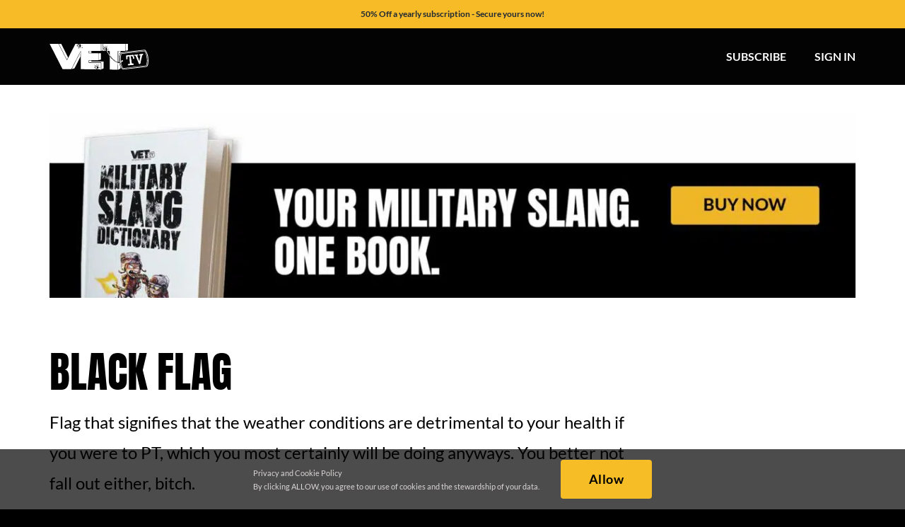

--- FILE ---
content_type: text/html; charset=UTF-8
request_url: https://www.veterantv.com/dictionary/black-flag/
body_size: 42751
content:
<!DOCTYPE html>
<html class="avada-html-layout-wide avada-html-header-position-top avada-header-color-not-opaque avada-html-has-bg-image awb-scroll" lang="en-US" prefix="og: http://ogp.me/ns#">
<head>
	<meta http-equiv="X-UA-Compatible" content="IE=edge" />
	<meta http-equiv="Content-Type" content="text/html; charset=utf-8"/>
	<meta name="viewport" content="width=device-width, initial-scale=1" />
	<title>Black Flag | VET Tv</title>
<meta name='robots' content='max-image-preview:large' />
	<style>img:is([sizes="auto" i], [sizes^="auto," i]) { contain-intrinsic-size: 3000px 1500px }</style>
	
<!-- This site is optimized with the Yoast SEO Premium plugin v4.8 - https://yoast.com/wordpress/plugins/seo/ -->
<link rel="canonical" href="https://www.veterantv.com/dictionary/black-flag/" />
<meta property="og:locale" content="en_US" />
<meta property="og:type" content="article" />
<meta property="og:title" content="Black Flag | VET Tv" />
<meta property="og:description" content="Flag that signifies that the weather conditions are detrimental to your health if you were to PT, which you most certainly will be doing anyways. You better not fall out either, bitch.	

PFC Winters died yesterday because the new CO wanted to take us on a company run during Black Flag weather to show how tough he is." />
<meta property="og:url" content="https://www.veterantv.com/dictionary/black-flag/" />
<meta property="og:site_name" content="VET Tv" />
<meta property="article:publisher" content="https://www.facebook.com/veterantelevision" />
<meta name="twitter:card" content="summary" />
<meta name="twitter:description" content="Flag that signifies that the weather conditions are detrimental to your health if you were to PT, which you most certainly will be doing anyways. You better not fall out either, bitch.	

PFC Winters died yesterday because the new CO wanted to take us on a company run during Black Flag weather to show how tough he is." />
<meta name="twitter:title" content="Black Flag | VET Tv" />
<meta name="twitter:site" content="@veteran_tv" />
<meta name="twitter:creator" content="@veteran_tv" />
<meta property="DC.date.issued" content="2021-02-01T18:02:02-08:00" />
<!-- / Yoast SEO Premium plugin. -->

<link rel='dns-prefetch' href='//js.hs-scripts.com' />
<link rel='dns-prefetch' href='//fonts.googleapis.com' />
<link rel="alternate" type="application/rss+xml" title="VET Tv &raquo; Feed" href="https://www.veterantv.com/feed/" />
<link rel="alternate" type="application/rss+xml" title="VET Tv &raquo; Comments Feed" href="https://www.veterantv.com/comments/feed/" />
					<link rel="shortcut icon" href="https://www.veterantv.com/wp-content/uploads/2020/10/vettv-favicon-32x31-1.jpg" type="image/x-icon" />
		
		
					<!-- Android Icon -->
			<link rel="icon" sizes="192x192" href="https://www.veterantv.com/wp-content/uploads/2020/10/vettv-favicon-120x120-1.jpg">
		
					<!-- MS Edge Icon -->
			<meta name="msapplication-TileImage" content="https://www.veterantv.com/wp-content/uploads/2020/10/vettv-favicon-152x152-1.jpg">
				<link rel="alternate" type="application/rss+xml" title="VET Tv &raquo; Black Flag Comments Feed" href="https://www.veterantv.com/dictionary/black-flag/feed/" />
<link rel='stylesheet' id='sgr_main-css' href='https://www.veterantv.com/wp-content/plugins/simple-google-recaptcha/sgr.css?ver=1673330215' type='text/css' media='all' />
<link rel='stylesheet' id='gs-swiper-css' href='https://www.veterantv.com/wp-content/plugins/gs-logo-slider/assets/libs/swiper-js/swiper.min.css?ver=3.6.8' type='text/css' media='all' />
<link rel='stylesheet' id='gs-tippyjs-css' href='https://www.veterantv.com/wp-content/plugins/gs-logo-slider/assets/libs/tippyjs/tippy.css?ver=3.6.8' type='text/css' media='all' />
<link rel='stylesheet' id='gs-logo-public-css' href='https://www.veterantv.com/wp-content/plugins/gs-logo-slider/assets/css/gs-logo.min.css?ver=3.6.8' type='text/css' media='all' />
<link rel='stylesheet' id='mec-select2-style-css' href='https://www.veterantv.com/wp-content/plugins/modern-events-calendar/assets/packages/select2/select2.min.css?ver=5.17.6' type='text/css' media='all' />
<link rel='stylesheet' id='mec-font-icons-css' href='https://www.veterantv.com/wp-content/plugins/modern-events-calendar/assets/css/iconfonts.css?ver=6.8.3' type='text/css' media='all' />
<link rel='stylesheet' id='mec-frontend-style-css' href='https://www.veterantv.com/wp-content/plugins/modern-events-calendar/assets/css/frontend.min.css?ver=5.17.6' type='text/css' media='all' />
<link rel='stylesheet' id='mec-tooltip-style-css' href='https://www.veterantv.com/wp-content/plugins/modern-events-calendar/assets/packages/tooltip/tooltip.css?ver=6.8.3' type='text/css' media='all' />
<link rel='stylesheet' id='mec-tooltip-shadow-style-css' href='https://www.veterantv.com/wp-content/plugins/modern-events-calendar/assets/packages/tooltip/tooltipster-sideTip-shadow.min.css?ver=6.8.3' type='text/css' media='all' />
<link rel='stylesheet' id='mec-featherlight-style-css' href='https://www.veterantv.com/wp-content/plugins/modern-events-calendar/assets/packages/featherlight/featherlight.css?ver=6.8.3' type='text/css' media='all' />
<link rel='stylesheet' id='mec-google-fonts-css' href='//fonts.googleapis.com/css?family=Montserrat%3A400%2C700%7CRoboto%3A100%2C300%2C400%2C700&#038;ver=6.8.3' type='text/css' media='all' />
<link rel='stylesheet' id='mec-custom-google-font-css' href='https://fonts.googleapis.com/css?family=Anton%3Aregular%2C+%7CLato%3Aregular%2C+regular%2C+regular%2C+regular%2C+regular%2C+regular%2C+regular%2C+regular%2C+regular%2C+regular%2C+&#038;subset=latin%2Clatin-ext' type='text/css' media='all' />
<link rel='stylesheet' id='mec-lity-style-css' href='https://www.veterantv.com/wp-content/plugins/modern-events-calendar/assets/packages/lity/lity.min.css?ver=6.8.3' type='text/css' media='all' />
<style id='cf-frontend-style-inline-css' type='text/css'>
@font-face {
	font-family: 'Manufaktur';
	font-weight: 800;
	font-display: auto;
	src: url('https://www.veterantv.com/wp-content/fonts/manufaktur/Manufaktur-ExtraBold.woff2') format('woff2'),
		url('https://www.veterantv.com/wp-content/fonts/manufaktur/Manufaktur-ExtraBold.woff') format('woff'),
		url('https://www.veterantv.com/wp-content/fonts/manufaktur/Manufaktur-ExtraBold.ttf') format('truetype'),
		url('https://www.veterantv.com/wp-content/fonts/manufaktur/Manufaktur-ExtraBold.eot?#iefix') format('embedded-opentype'),
		url('https://www.veterantv.com/wp-content/fonts/manufaktur/Manufaktur-ExtraBold.otf') format('OpenType');
}
@font-face {
	font-family: 'Manufaktur';
	font-weight: 700;
	font-display: auto;
	src: url('https://www.veterantv.com/wp-content/fonts/manufaktur/Manufaktur-Bold.woff2') format('woff2'),
		url('https://www.veterantv.com/wp-content/fonts/manufaktur/Manufaktur-Bold.woff') format('woff'),
		url('https://www.veterantv.com/wp-content/fonts/manufaktur/Manufaktur-Bold.ttf') format('truetype'),
		url('https://www.veterantv.com/wp-content/fonts/manufaktur/Manufaktur-Bold.eot?#iefix') format('embedded-opentype'),
		url('https://www.veterantv.com/wp-content/fonts/manufaktur/Manufaktur-Bold.otf') format('OpenType');
}
@font-face {
	font-family: 'Manufaktur';
	font-weight: 500;
	font-display: auto;
	src: url('https://www.veterantv.com/wp-content/fonts/manufaktur/Manufaktur-Medium.woff2') format('woff2'),
		url('https://www.veterantv.com/wp-content/fonts/manufaktur/Manufaktur-Medium.woff') format('woff'),
		url('https://www.veterantv.com/wp-content/fonts/manufaktur/Manufaktur-Medium.ttf') format('truetype'),
		url('https://www.veterantv.com/wp-content/fonts/manufaktur/Manufaktur-Medium.eot?#iefix') format('embedded-opentype'),
		url('https://www.veterantv.com/wp-content/fonts/manufaktur/Manufaktur-Medium.otf') format('OpenType');
}
@font-face {
	font-family: 'Manufaktur';
	font-weight: 300;
	font-display: auto;
	src: url('https://www.veterantv.com/wp-content/fonts/manufaktur/Manufaktur-Light.woff2') format('woff2'),
		url('https://www.veterantv.com/wp-content/fonts/manufaktur/Manufaktur-Light.woff') format('woff'),
		url('https://www.veterantv.com/wp-content/fonts/manufaktur/Manufaktur-Light.ttf') format('truetype'),
		url('https://www.veterantv.com/wp-content/fonts/manufaktur/Manufaktur-Light.eot?#iefix') format('embedded-opentype'),
		url('https://www.veterantv.com/wp-content/fonts/manufaktur/Manufaktur-Light.otf') format('OpenType');
}
</style>
<link rel='stylesheet' id='wp-block-library-css' href='https://www.veterantv.com/wp-includes/css/dist/block-library/style.min.css?ver=6.8.3' type='text/css' media='all' />
<style id='wp-block-library-theme-inline-css' type='text/css'>
.wp-block-audio :where(figcaption){color:#555;font-size:13px;text-align:center}.is-dark-theme .wp-block-audio :where(figcaption){color:#ffffffa6}.wp-block-audio{margin:0 0 1em}.wp-block-code{border:1px solid #ccc;border-radius:4px;font-family:Menlo,Consolas,monaco,monospace;padding:.8em 1em}.wp-block-embed :where(figcaption){color:#555;font-size:13px;text-align:center}.is-dark-theme .wp-block-embed :where(figcaption){color:#ffffffa6}.wp-block-embed{margin:0 0 1em}.blocks-gallery-caption{color:#555;font-size:13px;text-align:center}.is-dark-theme .blocks-gallery-caption{color:#ffffffa6}:root :where(.wp-block-image figcaption){color:#555;font-size:13px;text-align:center}.is-dark-theme :root :where(.wp-block-image figcaption){color:#ffffffa6}.wp-block-image{margin:0 0 1em}.wp-block-pullquote{border-bottom:4px solid;border-top:4px solid;color:currentColor;margin-bottom:1.75em}.wp-block-pullquote cite,.wp-block-pullquote footer,.wp-block-pullquote__citation{color:currentColor;font-size:.8125em;font-style:normal;text-transform:uppercase}.wp-block-quote{border-left:.25em solid;margin:0 0 1.75em;padding-left:1em}.wp-block-quote cite,.wp-block-quote footer{color:currentColor;font-size:.8125em;font-style:normal;position:relative}.wp-block-quote:where(.has-text-align-right){border-left:none;border-right:.25em solid;padding-left:0;padding-right:1em}.wp-block-quote:where(.has-text-align-center){border:none;padding-left:0}.wp-block-quote.is-large,.wp-block-quote.is-style-large,.wp-block-quote:where(.is-style-plain){border:none}.wp-block-search .wp-block-search__label{font-weight:700}.wp-block-search__button{border:1px solid #ccc;padding:.375em .625em}:where(.wp-block-group.has-background){padding:1.25em 2.375em}.wp-block-separator.has-css-opacity{opacity:.4}.wp-block-separator{border:none;border-bottom:2px solid;margin-left:auto;margin-right:auto}.wp-block-separator.has-alpha-channel-opacity{opacity:1}.wp-block-separator:not(.is-style-wide):not(.is-style-dots){width:100px}.wp-block-separator.has-background:not(.is-style-dots){border-bottom:none;height:1px}.wp-block-separator.has-background:not(.is-style-wide):not(.is-style-dots){height:2px}.wp-block-table{margin:0 0 1em}.wp-block-table td,.wp-block-table th{word-break:normal}.wp-block-table :where(figcaption){color:#555;font-size:13px;text-align:center}.is-dark-theme .wp-block-table :where(figcaption){color:#ffffffa6}.wp-block-video :where(figcaption){color:#555;font-size:13px;text-align:center}.is-dark-theme .wp-block-video :where(figcaption){color:#ffffffa6}.wp-block-video{margin:0 0 1em}:root :where(.wp-block-template-part.has-background){margin-bottom:0;margin-top:0;padding:1.25em 2.375em}
</style>
<style id='classic-theme-styles-inline-css' type='text/css'>
/*! This file is auto-generated */
.wp-block-button__link{color:#fff;background-color:#32373c;border-radius:9999px;box-shadow:none;text-decoration:none;padding:calc(.667em + 2px) calc(1.333em + 2px);font-size:1.125em}.wp-block-file__button{background:#32373c;color:#fff;text-decoration:none}
</style>
<style id='global-styles-inline-css' type='text/css'>
:root{--wp--preset--aspect-ratio--square: 1;--wp--preset--aspect-ratio--4-3: 4/3;--wp--preset--aspect-ratio--3-4: 3/4;--wp--preset--aspect-ratio--3-2: 3/2;--wp--preset--aspect-ratio--2-3: 2/3;--wp--preset--aspect-ratio--16-9: 16/9;--wp--preset--aspect-ratio--9-16: 9/16;--wp--preset--color--black: #000000;--wp--preset--color--cyan-bluish-gray: #abb8c3;--wp--preset--color--white: #ffffff;--wp--preset--color--pale-pink: #f78da7;--wp--preset--color--vivid-red: #cf2e2e;--wp--preset--color--luminous-vivid-orange: #ff6900;--wp--preset--color--luminous-vivid-amber: #fcb900;--wp--preset--color--light-green-cyan: #7bdcb5;--wp--preset--color--vivid-green-cyan: #00d084;--wp--preset--color--pale-cyan-blue: #8ed1fc;--wp--preset--color--vivid-cyan-blue: #0693e3;--wp--preset--color--vivid-purple: #9b51e0;--wp--preset--color--awb-color-1: #ffffff;--wp--preset--color--awb-color-2: #f9f9fb;--wp--preset--color--awb-color-3: #e2e2e2;--wp--preset--color--awb-color-4: #f6bd27;--wp--preset--color--awb-color-5: #4a4e57;--wp--preset--color--awb-color-6: #333333;--wp--preset--color--awb-color-7: #212934;--wp--preset--color--awb-color-8: #000000;--wp--preset--color--awb-color-custom-10: #65bc7b;--wp--preset--color--awb-color-custom-11: #ff0000;--wp--preset--color--awb-color-custom-12: #26303e;--wp--preset--color--awb-color-custom-13: #f2f3f5;--wp--preset--color--awb-color-custom-14: #9ea0a4;--wp--preset--color--awb-color-custom-15: rgba(255,255,255,0.8);--wp--preset--gradient--vivid-cyan-blue-to-vivid-purple: linear-gradient(135deg,rgba(6,147,227,1) 0%,rgb(155,81,224) 100%);--wp--preset--gradient--light-green-cyan-to-vivid-green-cyan: linear-gradient(135deg,rgb(122,220,180) 0%,rgb(0,208,130) 100%);--wp--preset--gradient--luminous-vivid-amber-to-luminous-vivid-orange: linear-gradient(135deg,rgba(252,185,0,1) 0%,rgba(255,105,0,1) 100%);--wp--preset--gradient--luminous-vivid-orange-to-vivid-red: linear-gradient(135deg,rgba(255,105,0,1) 0%,rgb(207,46,46) 100%);--wp--preset--gradient--very-light-gray-to-cyan-bluish-gray: linear-gradient(135deg,rgb(238,238,238) 0%,rgb(169,184,195) 100%);--wp--preset--gradient--cool-to-warm-spectrum: linear-gradient(135deg,rgb(74,234,220) 0%,rgb(151,120,209) 20%,rgb(207,42,186) 40%,rgb(238,44,130) 60%,rgb(251,105,98) 80%,rgb(254,248,76) 100%);--wp--preset--gradient--blush-light-purple: linear-gradient(135deg,rgb(255,206,236) 0%,rgb(152,150,240) 100%);--wp--preset--gradient--blush-bordeaux: linear-gradient(135deg,rgb(254,205,165) 0%,rgb(254,45,45) 50%,rgb(107,0,62) 100%);--wp--preset--gradient--luminous-dusk: linear-gradient(135deg,rgb(255,203,112) 0%,rgb(199,81,192) 50%,rgb(65,88,208) 100%);--wp--preset--gradient--pale-ocean: linear-gradient(135deg,rgb(255,245,203) 0%,rgb(182,227,212) 50%,rgb(51,167,181) 100%);--wp--preset--gradient--electric-grass: linear-gradient(135deg,rgb(202,248,128) 0%,rgb(113,206,126) 100%);--wp--preset--gradient--midnight: linear-gradient(135deg,rgb(2,3,129) 0%,rgb(40,116,252) 100%);--wp--preset--font-size--small: 12px;--wp--preset--font-size--medium: 20px;--wp--preset--font-size--large: 24px;--wp--preset--font-size--x-large: 42px;--wp--preset--font-size--normal: 16px;--wp--preset--font-size--xlarge: 32px;--wp--preset--font-size--huge: 48px;--wp--preset--spacing--20: 0.44rem;--wp--preset--spacing--30: 0.67rem;--wp--preset--spacing--40: 1rem;--wp--preset--spacing--50: 1.5rem;--wp--preset--spacing--60: 2.25rem;--wp--preset--spacing--70: 3.38rem;--wp--preset--spacing--80: 5.06rem;--wp--preset--shadow--natural: 6px 6px 9px rgba(0, 0, 0, 0.2);--wp--preset--shadow--deep: 12px 12px 50px rgba(0, 0, 0, 0.4);--wp--preset--shadow--sharp: 6px 6px 0px rgba(0, 0, 0, 0.2);--wp--preset--shadow--outlined: 6px 6px 0px -3px rgba(255, 255, 255, 1), 6px 6px rgba(0, 0, 0, 1);--wp--preset--shadow--crisp: 6px 6px 0px rgba(0, 0, 0, 1);}:where(.is-layout-flex){gap: 0.5em;}:where(.is-layout-grid){gap: 0.5em;}body .is-layout-flex{display: flex;}.is-layout-flex{flex-wrap: wrap;align-items: center;}.is-layout-flex > :is(*, div){margin: 0;}body .is-layout-grid{display: grid;}.is-layout-grid > :is(*, div){margin: 0;}:where(.wp-block-columns.is-layout-flex){gap: 2em;}:where(.wp-block-columns.is-layout-grid){gap: 2em;}:where(.wp-block-post-template.is-layout-flex){gap: 1.25em;}:where(.wp-block-post-template.is-layout-grid){gap: 1.25em;}.has-black-color{color: var(--wp--preset--color--black) !important;}.has-cyan-bluish-gray-color{color: var(--wp--preset--color--cyan-bluish-gray) !important;}.has-white-color{color: var(--wp--preset--color--white) !important;}.has-pale-pink-color{color: var(--wp--preset--color--pale-pink) !important;}.has-vivid-red-color{color: var(--wp--preset--color--vivid-red) !important;}.has-luminous-vivid-orange-color{color: var(--wp--preset--color--luminous-vivid-orange) !important;}.has-luminous-vivid-amber-color{color: var(--wp--preset--color--luminous-vivid-amber) !important;}.has-light-green-cyan-color{color: var(--wp--preset--color--light-green-cyan) !important;}.has-vivid-green-cyan-color{color: var(--wp--preset--color--vivid-green-cyan) !important;}.has-pale-cyan-blue-color{color: var(--wp--preset--color--pale-cyan-blue) !important;}.has-vivid-cyan-blue-color{color: var(--wp--preset--color--vivid-cyan-blue) !important;}.has-vivid-purple-color{color: var(--wp--preset--color--vivid-purple) !important;}.has-black-background-color{background-color: var(--wp--preset--color--black) !important;}.has-cyan-bluish-gray-background-color{background-color: var(--wp--preset--color--cyan-bluish-gray) !important;}.has-white-background-color{background-color: var(--wp--preset--color--white) !important;}.has-pale-pink-background-color{background-color: var(--wp--preset--color--pale-pink) !important;}.has-vivid-red-background-color{background-color: var(--wp--preset--color--vivid-red) !important;}.has-luminous-vivid-orange-background-color{background-color: var(--wp--preset--color--luminous-vivid-orange) !important;}.has-luminous-vivid-amber-background-color{background-color: var(--wp--preset--color--luminous-vivid-amber) !important;}.has-light-green-cyan-background-color{background-color: var(--wp--preset--color--light-green-cyan) !important;}.has-vivid-green-cyan-background-color{background-color: var(--wp--preset--color--vivid-green-cyan) !important;}.has-pale-cyan-blue-background-color{background-color: var(--wp--preset--color--pale-cyan-blue) !important;}.has-vivid-cyan-blue-background-color{background-color: var(--wp--preset--color--vivid-cyan-blue) !important;}.has-vivid-purple-background-color{background-color: var(--wp--preset--color--vivid-purple) !important;}.has-black-border-color{border-color: var(--wp--preset--color--black) !important;}.has-cyan-bluish-gray-border-color{border-color: var(--wp--preset--color--cyan-bluish-gray) !important;}.has-white-border-color{border-color: var(--wp--preset--color--white) !important;}.has-pale-pink-border-color{border-color: var(--wp--preset--color--pale-pink) !important;}.has-vivid-red-border-color{border-color: var(--wp--preset--color--vivid-red) !important;}.has-luminous-vivid-orange-border-color{border-color: var(--wp--preset--color--luminous-vivid-orange) !important;}.has-luminous-vivid-amber-border-color{border-color: var(--wp--preset--color--luminous-vivid-amber) !important;}.has-light-green-cyan-border-color{border-color: var(--wp--preset--color--light-green-cyan) !important;}.has-vivid-green-cyan-border-color{border-color: var(--wp--preset--color--vivid-green-cyan) !important;}.has-pale-cyan-blue-border-color{border-color: var(--wp--preset--color--pale-cyan-blue) !important;}.has-vivid-cyan-blue-border-color{border-color: var(--wp--preset--color--vivid-cyan-blue) !important;}.has-vivid-purple-border-color{border-color: var(--wp--preset--color--vivid-purple) !important;}.has-vivid-cyan-blue-to-vivid-purple-gradient-background{background: var(--wp--preset--gradient--vivid-cyan-blue-to-vivid-purple) !important;}.has-light-green-cyan-to-vivid-green-cyan-gradient-background{background: var(--wp--preset--gradient--light-green-cyan-to-vivid-green-cyan) !important;}.has-luminous-vivid-amber-to-luminous-vivid-orange-gradient-background{background: var(--wp--preset--gradient--luminous-vivid-amber-to-luminous-vivid-orange) !important;}.has-luminous-vivid-orange-to-vivid-red-gradient-background{background: var(--wp--preset--gradient--luminous-vivid-orange-to-vivid-red) !important;}.has-very-light-gray-to-cyan-bluish-gray-gradient-background{background: var(--wp--preset--gradient--very-light-gray-to-cyan-bluish-gray) !important;}.has-cool-to-warm-spectrum-gradient-background{background: var(--wp--preset--gradient--cool-to-warm-spectrum) !important;}.has-blush-light-purple-gradient-background{background: var(--wp--preset--gradient--blush-light-purple) !important;}.has-blush-bordeaux-gradient-background{background: var(--wp--preset--gradient--blush-bordeaux) !important;}.has-luminous-dusk-gradient-background{background: var(--wp--preset--gradient--luminous-dusk) !important;}.has-pale-ocean-gradient-background{background: var(--wp--preset--gradient--pale-ocean) !important;}.has-electric-grass-gradient-background{background: var(--wp--preset--gradient--electric-grass) !important;}.has-midnight-gradient-background{background: var(--wp--preset--gradient--midnight) !important;}.has-small-font-size{font-size: var(--wp--preset--font-size--small) !important;}.has-medium-font-size{font-size: var(--wp--preset--font-size--medium) !important;}.has-large-font-size{font-size: var(--wp--preset--font-size--large) !important;}.has-x-large-font-size{font-size: var(--wp--preset--font-size--x-large) !important;}
:where(.wp-block-post-template.is-layout-flex){gap: 1.25em;}:where(.wp-block-post-template.is-layout-grid){gap: 1.25em;}
:where(.wp-block-columns.is-layout-flex){gap: 2em;}:where(.wp-block-columns.is-layout-grid){gap: 2em;}
:root :where(.wp-block-pullquote){font-size: 1.5em;line-height: 1.6;}
</style>
<link rel='stylesheet' id='msab-lib-css-css' href='https://www.veterantv.com/wp-content/plugins/mobiloud-smart-app-banner/public/libs/smart-banner-js/smartbanner.min.css?ver=null' type='text/css' media='all' />
<link rel='stylesheet' id='msab-custom-css-css' href='https://www.veterantv.com/wp-content/plugins/mobiloud-smart-app-banner/public/css/frontend.css?ver=null' type='text/css' media='all' />
<link rel='stylesheet' id='wpcp-slick-css' href='https://www.veterantv.com/wp-content/plugins/wp-carousel-pro/public/css/slick.min.css?ver=3.1.6' type='text/css' media='all' />
<link rel='stylesheet' id='wp-carousel-pro-fontawesome-css' href='https://www.veterantv.com/wp-content/plugins/wp-carousel-pro/public/css/font-awesome.min.css?ver=3.1.6' type='text/css' media='all' />
<link rel='stylesheet' id='wp-carousel-pro-css' href='https://www.veterantv.com/wp-content/plugins/wp-carousel-pro/public/css/wp-carousel-pro-public.min.css?ver=3.1.6' type='text/css' media='all' />
<link rel='stylesheet' id='wpg-main-style-css' href='https://www.veterantv.com/wp-content/plugins/wp_glossary/assets/css/style.css?ver=6.8.3' type='text/css' media='all' />
<link rel='stylesheet' id='wpfront-notification-bar-css' href='https://www.veterantv.com/wp-content/plugins/wpfront-notification-bar/css/wpfront-notification-bar.min.css?ver=3.4.2.04051' type='text/css' media='all' />
<link rel='stylesheet' id='SP_WPCP-google-web-fonts-sp_wpcp_shortcode_options-css' href='//fonts.googleapis.com/css?family=Open+Sans%3A600%7COpen+Sans%3A600%7COpen+Sans%3A400n%7COpen+Sans%3A600%7COpen+Sans%3A400%7COpen+Sans%3A600%7COpen+Sans%3A400%7COpen+Sans%3A600%7COpen+Sans%3A400%7COpen+Sans%3A400%7COpen+Sans%3A700%7COpen+Sans%3A600' type='text/css' media='all' />
<link rel='stylesheet' id='fusion-dynamic-css-css' href='https://www.veterantv.com/wp-content/uploads/fusion-styles/3e4a5fa4ffcbe055b027181a1789ac39.min.css?ver=3.11.7' type='text/css' media='all' />
<script type="text/javascript" id="sgr_main-js-extra">
/* <![CDATA[ */
var sgr_main = {"sgr_site_key":"6LffApsgAAAAAJuliWfMxsSphyHG5B9vwvT4Poy9"};
/* ]]> */
</script>
<script type="text/javascript" src="https://www.veterantv.com/wp-content/plugins/simple-google-recaptcha/sgr.js?ver=1673330215" id="sgr_main-js"></script>
<script type="text/javascript" src="https://www.veterantv.com/wp-includes/js/jquery/jquery.min.js?ver=3.7.1" id="jquery-core-js"></script>
<script type="text/javascript" src="https://www.veterantv.com/wp-includes/js/jquery/jquery-migrate.min.js?ver=3.4.1" id="jquery-migrate-js"></script>
<script type="text/javascript" id="mec-frontend-script-js-extra">
/* <![CDATA[ */
var mecdata = {"day":"day","days":"days","hour":"hour","hours":"hours","minute":"minute","minutes":"minutes","second":"second","seconds":"seconds","elementor_edit_mode":"no","recapcha_key":"","ajax_url":"https:\/\/www.veterantv.com\/wp-admin\/admin-ajax.php","fes_nonce":"0265aba751","current_year":"2026","current_month":"01","datepicker_format":"yy-mm-dd&Y-m-d"};
/* ]]> */
</script>
<script type="text/javascript" src="https://www.veterantv.com/wp-content/plugins/modern-events-calendar/assets/js/frontend.js?ver=5.17.6" id="mec-frontend-script-js"></script>
<script type="text/javascript" src="https://www.veterantv.com/wp-content/plugins/modern-events-calendar/assets/js/events.js?ver=5.17.6" id="mec-events-script-js"></script>
<script type="text/javascript" src="https://www.veterantv.com/wp-content/plugins/wp_glossary/assets/js/mixitup.min.js?ver=6.8.3" id="wpg-mixitup-script-js"></script>
<script type="text/javascript" id="wpg-main-script-js-extra">
/* <![CDATA[ */
var wpg = {"animation":"1","is_tooltip":"","tooltip_theme":"default","tooltip_animation":"fade","tooltip_position":"top","tooltip_is_arrow":"1","tooltip_min_width":"250","tooltip_max_width":"500","tooltip_speed":"350","tooltip_delay":"200","tooltip_is_touch_devices":""};
/* ]]> */
</script>
<script type="text/javascript" src="https://www.veterantv.com/wp-content/plugins/wp_glossary/assets/js/scripts.js?ver=6.8.3" id="wpg-main-script-js"></script>
<script type="text/javascript" src="https://www.veterantv.com/wp-content/plugins/wpfront-notification-bar/js/wpfront-notification-bar.min.js?ver=3.4.2.04051" id="wpfront-notification-bar-js"></script>
<script type="text/javascript" id="op3-dashboard-tracking-js-extra">
/* <![CDATA[ */
var OPDashboardStats = {"pid":"10345","pageview_record_id":null,"rest_url":"https:\/\/www.veterantv.com\/wp-json\/opd\/v1\/opd-tracking"};
/* ]]> */
</script>
<script type="text/javascript" src="https://www.veterantv.com/wp-content/plugins/op-dashboard/public/assets/js/tracking.js?ver=1.1.0" id="op3-dashboard-tracking-js"></script>
<link rel="https://api.w.org/" href="https://www.veterantv.com/wp-json/" /><link rel="EditURI" type="application/rsd+xml" title="RSD" href="https://www.veterantv.com/xmlrpc.php?rsd" />
<link rel='shortlink' href='https://www.veterantv.com/?p=10345' />
<link rel="alternate" title="oEmbed (JSON)" type="application/json+oembed" href="https://www.veterantv.com/wp-json/oembed/1.0/embed?url=https%3A%2F%2Fwww.veterantv.com%2Fdictionary%2Fblack-flag%2F" />
<link rel="alternate" title="oEmbed (XML)" type="text/xml+oembed" href="https://www.veterantv.com/wp-json/oembed/1.0/embed?url=https%3A%2F%2Fwww.veterantv.com%2Fdictionary%2Fblack-flag%2F&#038;format=xml" />
<!-- HFCM by 99 Robots - Snippet # 2: Privy Async Script (Cannot be added via GTM) -->
<!-- BEGIN PRIVY ASYNCHRONOUS WIDGET CODE -->
<script type='text/javascript'>
   var _d_site = _d_site || 'EE1823C7488BFE4FE89E1B0A';
   (function(p, r, i, v, y) {
     p[i] = p[i] || function() { (p[i].q = p[i].q || []).push(arguments) };
     v = r.createElement('script'); v.async = 1; v.src = 'https://widget.privy.com/assets/widget.js';
     y = r.getElementsByTagName('script')[0]; y.parentNode.insertBefore(v, y);
   })(window, document, 'Privy');
</script>
<!-- END PRIVY ASYNCHRONOUS WIDGET CODE -->
<!-- /end HFCM by 99 Robots -->
<!-- HFCM by 99 Robots - Snippet # 16: GTM Container Header - Proxy SS -->
<!-- Google Tag Manager -->
<script>!function(){"use strict";function e(e){return function(e){for(var t=0,r=document.cookie.split(";");t<r.length;t++){var n=r[t].split("=");if(n[0].trim()===e)return n[1]}}(e)}function t(e){return localStorage.getItem(e)}function r(e){return window[e]}function n(e,t){var r=document.querySelector(e);return t?null==r?void 0:r.getAttribute(t):null==r?void 0:r.textContent}!function(o,i,a,c,u,l,s,A,E,d,v){var I,f,g,_;try{f=E&&(g=navigator.userAgent,(_=new RegExp("Version/([0-9._]+)(.*Mobile)?.*Safari.*").exec(g))&&parseFloat(_[1])>=16.4)?function(o,i,a){void 0===i&&(i="");var c={cookie:e,localStorage:t,jsVariable:r,cssSelector:n},u=Array.isArray(i)?i:[i];if(o&&c[o])for(var l=c[o],s=0,A=u;s<A.length;s++){var E=A[s],d=a?l(E,a):l(E);if(d)return d}else console.warn("invalid uid source",o)}(E,"veterantvC",""):void 0}catch(e){console.error(e)}var T=o;T[c]=T[c]||[],T[c].push({"gtm.start":(new Date).getTime(),event:"gtm.js"});var m=i.getElementsByTagName(a)[0],R="dataLayer"===c?"":"&l="+c,D=f?"&bi="+encodeURIComponent(f):"",p=i.createElement(a),w=f?"kp"+A:A,N=!f&&s?s:"https://ss.veterantv.com";p.async=!0,p.src=N+"/"+w+".js?id=GTM-NZ67JHLF"+R+D,null===(I=m.parentNode)||void 0===I||I.insertBefore(p,m)}(window,document,"script","dataLayer",0,0,"https://load.ss.veterantv.com","glshjtwl","cookie")}();</script>
<!-- End Google Tag Manager -->
<!-- /end HFCM by 99 Robots -->
<!-- HFCM by 99 Robots - Snippet # 18: VWO (CRO) Do not install via GTM -->
<!-- attribute (data-cfasync="false") added to the script tag (<script type='text/javascript' id='vwoCode'>) in the SmartCode due to Rocket Loader being installed on site, this stops flickering from occuring due to Rocket Loader and VWO conflicting --!>
<!-- Start VWO Async SmartCode -->
<link rel="preconnect" href="https://dev.visualwebsiteoptimizer.com" />
<script data-cfasync="false" type='text/javascript' id='vwoCode'>
window._vwo_code || (function() {
var account_id=819898,
version=2.0,
settings_tolerance=2000,
hide_element='body',
hide_element_style = 'opacity:0 !important;filter:alpha(opacity=0) !important;background:none !important',
/* DO NOT EDIT BELOW THIS LINE */
f=false,w=window,d=document,v=d.querySelector('#vwoCode'),cK='_vwo_'+account_id+'_settings',cc={};try{var c=JSON.parse(localStorage.getItem('_vwo_'+account_id+'_config'));cc=c&&typeof c==='object'?c:{}}catch(e){}var stT=cc.stT==='session'?w.sessionStorage:w.localStorage;code={use_existing_jquery:function(){return typeof use_existing_jquery!=='undefined'?use_existing_jquery:undefined},library_tolerance:function(){return typeof library_tolerance!=='undefined'?library_tolerance:undefined},settings_tolerance:function(){return cc.sT||settings_tolerance},hide_element_style:function(){return'{'+(cc.hES||hide_element_style)+'}'},hide_element:function(){return typeof cc.hE==='string'?cc.hE:hide_element},getVersion:function(){return version},finish:function(){if(!f){f=true;var e=d.getElementById('_vis_opt_path_hides');if(e)e.parentNode.removeChild(e)}},finished:function(){return f},load:function(e){var t=this.getSettings(),n=d.createElement('script'),i=this;if(t){n.textContent=t;d.getElementsByTagName('head')[0].appendChild(n);if(!w.VWO||VWO.caE){stT.removeItem(cK);i.load(e)}}else{n.fetchPriority='high';n.src=e;n.type='text/javascript';n.onerror=function(){_vwo_code.finish()};d.getElementsByTagName('head')[0].appendChild(n)}},getSettings:function(){try{var e=stT.getItem(cK);if(!e){return}e=JSON.parse(e);if(Date.now()>e.e){stT.removeItem(cK);return}return e.s}catch(e){return}},init:function(){if(d.URL.indexOf('__vwo_disable__')>-1)return;var e=this.settings_tolerance();w._vwo_settings_timer=setTimeout(function(){_vwo_code.finish();stT.removeItem(cK)},e);var t=d.currentScript,n=d.createElement('style'),i=this.hide_element(),r=t&&!t.async&&i?i+this.hide_element_style():'',c=d.getElementsByTagName('head')[0];n.setAttribute('id','_vis_opt_path_hides');v&&n.setAttribute('nonce',v.nonce);n.setAttribute('type','text/css');if(n.styleSheet)n.styleSheet.cssText=r;else n.appendChild(d.createTextNode(r));c.appendChild(n);this.load('https://dev.visualwebsiteoptimizer.com/j.php?a='+account_id+'&u='+encodeURIComponent(d.URL)+'&vn='+version)}};w._vwo_code=code;code.init();})();
</script>
<!-- End VWO Async SmartCode -->
<!-- /end HFCM by 99 Robots -->
			<!-- DO NOT COPY THIS SNIPPET! Start of Page Analytics Tracking for HubSpot WordPress plugin v11.1.11-->
			<script class="hsq-set-content-id" data-content-id="blog-post">
				var _hsq = _hsq || [];
				_hsq.push(["setContentType", "blog-post"]);
			</script>
			<!-- DO NOT COPY THIS SNIPPET! End of Page Analytics Tracking for HubSpot WordPress plugin -->
			<!-- Start Mobiloud Smart App Banner configuration --><meta name="smartbanner:title" content="Veteran TV"><meta name="smartbanner:author" content="Stream military television shows. From the field to your barracks you can stream VET Tv on almost any device."><meta name="smartbanner:icon-apple" content="https://www.veterantv.com/wp-content/uploads/2020/10/vettv-favicon-120x120-1.jpg"><meta name="smartbanner:icon-google" content="https://www.veterantv.com/wp-content/uploads/2020/10/vettv-favicon-120x120-1.jpg"><meta name="smartbanner:button" content="VIEW"><meta name="smartbanner:button-url-apple" content="https://apps.apple.com/us/app/id1434481621"><meta name="smartbanner:button-url-google" content="https://play.google.com/store/apps/details?id=com.vettv"><meta name="smartbanner:enabled-platforms" content="android,ios"><meta name="smartbanner:close-label" content="Close"><meta name="smartbanner:api" content="true"><!-- End Mobiloud Smart App Banner configuration --><!-- Start Smart banner app for Safari on iOS configuration --><meta name="apple-itunes-app" content="app-id=1434481621"><!-- End Smart banner app for Safari on iOS configuration --><style type="text/css">
				.wpg-list-block h3 {
					background-color:#f2f2f2;
					color:#777777;
					;
				}
			
				.tooltipster-base {
					background-color:#0f0f0f;
					border-color:#666666;
				}
			
				.tooltipster-base .wpg-tooltip-title {
					color:#f7f7f7;
				}
			
				.tooltipster-base .wpg-tooltip-content, .tooltipster-base .wpg-tooltip-content p {
					color:#f4f4f4;
				}
			
				.tooltipster-base a {
					color:#eabb20;
				}
			</style>
		<!-- Google Tag Manager -->
		<script>(function(w,d,s,l,i){w[l]=w[l]||[];w[l].push({'gtm.start':
		            new Date().getTime(),event:'gtm.js'});var f=d.getElementsByTagName(s)[0],
		        j=d.createElement(s),dl=l!='dataLayer'?'&l='+l:'';j.async=true;j.src=
		        'https://www.googletagmanager.com/gtm.js?id='+i+dl;f.parentNode.insertBefore(j,f);
		    })(window,document,'script','dataLayer','GTM-NZ67JHLF');</script>
		<!-- End Google Tag Manager -->
		<style type="text/css" id="css-fb-visibility">@media screen and (max-width: 640px){.fusion-no-small-visibility{display:none !important;}body .sm-text-align-center{text-align:center !important;}body .sm-text-align-left{text-align:left !important;}body .sm-text-align-right{text-align:right !important;}body .sm-flex-align-center{justify-content:center !important;}body .sm-flex-align-flex-start{justify-content:flex-start !important;}body .sm-flex-align-flex-end{justify-content:flex-end !important;}body .sm-mx-auto{margin-left:auto !important;margin-right:auto !important;}body .sm-ml-auto{margin-left:auto !important;}body .sm-mr-auto{margin-right:auto !important;}body .fusion-absolute-position-small{position:absolute;top:auto;width:100%;}.awb-sticky.awb-sticky-small{ position: sticky; top: var(--awb-sticky-offset,0); }}@media screen and (min-width: 641px) and (max-width: 1024px){.fusion-no-medium-visibility{display:none !important;}body .md-text-align-center{text-align:center !important;}body .md-text-align-left{text-align:left !important;}body .md-text-align-right{text-align:right !important;}body .md-flex-align-center{justify-content:center !important;}body .md-flex-align-flex-start{justify-content:flex-start !important;}body .md-flex-align-flex-end{justify-content:flex-end !important;}body .md-mx-auto{margin-left:auto !important;margin-right:auto !important;}body .md-ml-auto{margin-left:auto !important;}body .md-mr-auto{margin-right:auto !important;}body .fusion-absolute-position-medium{position:absolute;top:auto;width:100%;}.awb-sticky.awb-sticky-medium{ position: sticky; top: var(--awb-sticky-offset,0); }}@media screen and (min-width: 1025px){.fusion-no-large-visibility{display:none !important;}body .lg-text-align-center{text-align:center !important;}body .lg-text-align-left{text-align:left !important;}body .lg-text-align-right{text-align:right !important;}body .lg-flex-align-center{justify-content:center !important;}body .lg-flex-align-flex-start{justify-content:flex-start !important;}body .lg-flex-align-flex-end{justify-content:flex-end !important;}body .lg-mx-auto{margin-left:auto !important;margin-right:auto !important;}body .lg-ml-auto{margin-left:auto !important;}body .lg-mr-auto{margin-right:auto !important;}body .fusion-absolute-position-large{position:absolute;top:auto;width:100%;}.awb-sticky.awb-sticky-large{ position: sticky; top: var(--awb-sticky-offset,0); }}</style>		<style type="text/css" id="wp-custom-css">
			
.awb-menu__main-background-active, .awb-menu__main-background-default{position: unset !important; }


#menu-item-14245 a span, #mobile-menu-item-14245{background:transparent; color:white; border-radius:30px; border:1px solid white; padding:7px 20px;}

.smartbanner{ margin-bottom: -40px}
body.home #wrapper > section.fusion-page-title-bar {
	display: none;
}

a.cn-revoke-inline{background:#f6bd27 !important
;
padding: 0px 10px; border-radius:5px}
#mec_skin_12382 .mec-load-more-button
{
	font-family: Lato !Important;
background-color:#f6bd27;color:black; border: 0px;
border-radius:5px !important;
    font-family: Lato;
    font-weight: 700 !Important;
    font-style: normal;
    letter-spacing: 0.5px;

    font-size: 18px;}
.mec-calendar dt {background:black;
color:white}.mec-box-calendar.mec-calendar dt{border-bottom: #2d2d2d solid 2px;
border-left: #2d2d2d solid 2px}

.mec-box-calendar.mec-calendar dl dt:last-child,.mec-calendar.mec-box-calendar .mec-table-nullday:last-child{border-right: #2d2d2d solid 2px}

.mec-calendar.mec-box-calendar .mec-table-nullday{
	color:#4d4d4d
}

.mec-toogle-inner-month-divider .mec-toggle-month-inner-image{
	margin-right: 30px;
	margin-left:0px
}


.mec-wrap.colorskin-custom .mec-calendar.mec-event-calendar-classic .mec-selected-day{border-bottom:#2d2d2d 1px solid;background:#2d2d2d; color:white !important}

.mec-wrap.colorskin-custom .mec-calendar.mec-event-calendar-classic .mec-selected-day:hover{border-bottom:#2d2d2d 1px solid;}
.mec-calendar-day-head,.mec-calendar-table-head, .mec-calendar-table-head .mec-calendar-day-head dl dt:last-child{background:black !Important;
border-top:none !Important;
border-left:none !Important;
	border-right:transparent 0px !Important}

.mec-calendar-table-head{padding-top:50px !Important}

.mec-calendar .mec-calendar-row dt:hover{background: #333}
.mec-box-calendar.mec-calendar h4{font-family:lato !important;
}

.single-glossary .fusion-post-title, .single-glossary .topFooter{display:none;}
.monthly,.list{margin-top:60px; }

.powla.episode{
	font-family: Lato !important;
	line-height:1;
	font-size:18px
}

.powlaExcerpt{
	max-width: calc(100% - 390px);
    float: right;
}

.change-view{
	z-index:10000;
	position:absolute;
	right:0px !important;
	float:right;color:white;
opacity:0; 
	font-size:18px;top:155px}

.mec-calendar-header h2{color:white !Important}


.mec-calendar.mec-event-calendar-classic .mec-calendar-header,.mec-month-navigator{
	width:fit-content !Important; margin:0 auto }.mec-calendar .mec-calendar-side .mec-next-month, .mec-calendar .mec-calendar-side .mec-previous-month{position:unset !important}

.mec-month-navigator div{width: fit-content; display:inline-block; float:left; margin:5px 20px}

.mec-box-calendar.mec-calendar .mec-calendar-side .mec-next-month, .mec-box-calendar.mec-calendar .mec-calendar-side .mec-previous-month{
	font-family: Lato !important;
	
    margin-top: 22px;
    background: black;
    border: solid 0px black;
}
i.mec-sl-angle-left:before,  i.mec-sl-angle-right:before{color:#f6bd27 ; margin-top:5px;
}
.mec-calendar .mec-calendar-side .mec-next-month{float:right;}
.mec-toggle-month-divider .mec-month-divider i{right:unset !important;
float:left; margin-left:10px}


 a.li font, a.cal font{color:white !important; }


a.li.mec-booking-button ,a.cal.mec-booking-button {
	color:#333 ;
	font-size:18px ; text-align:right !Important; position:absolute;
	z-index:9; right:0; top:155px}

.change-view:hover {opacity:1;
	color:white !important}
.mec-events-toggle{max-width:100%}


.powla.mec-toggle-item-col{width:110px; float:left; text-align:center;
margin:0px}

.powla.mec-toggle-item-col .event-d{font-size: 32px;line-height:1}
.powla.mec-toggle-item-col .event-da{margin:10px 0;font-size: 22px;line-height:1;font-family:anton; text-transform:uppercase; font-weight:300}

.powla.mec-toggle-item-col .event-f{color:gray}

.powlaTime .mec-time-details{
font-family: Lato !important}
.powlaTime .mec-start-time{
	text-transform: lowercase !important;
}

.mec-toggle-month-divider.mec-skin-list-events-container{border:0px; color:white !Important;}.mec-toggle-month-divider .mec-month-divider{border-top:0px !important;}
.mec-month-divider span
{font-family:anton;

	text-transform:uppercase;
	border-bottom:0px !important;background:black;
	color:#FFF;
	font-size:44px;
	display:inline-block;
	width: fit-content
	
}
.mec-events-toggle .mec-toggle-item{border-top: 0px;
border-left: 0px;
border-right: 0px;
}

.mec-events-toggle .mec-toggle-item-inner, .mec-events-toggle .mec-toggle-content, .mec-modal-wrap{
	background:transparent !important;border:0px; 
	color:#fafafa
}

.mec-events-toggle .mec-toggle-item{
	margin-bottom:0px
}

.mec-events-toggle p, .mec-toggle-title{color: #fafafa !important}
.mec-toggle-content , .mec-wrap p{
	font-size:20px !Important
}

 h3.powla.mec-toggle-title {font-size: 28px !important;
text-transform: uppercase !important;
margin-top:0px}

.mec-events-toggle .mec-toggle-item{
	box-shadow:0 0 0 transparent !Important
}
.mec-month-divider{border-bottom:solid white 1px !important; background:black !Important; }
.event-color, .mec-toggle-item .mec-sl-arrow-down{
	display:none;
}

	.mec-events-toggle .mec-toogle-inner-month-divider.mec-toggle-item-inner{padding:30px 0}

	.mec-event-date.mobile{
		display:none !important;
	}
@media (max-width:800px){
	.mec-event-date.desktop{
		display:none !important;
	}
	.powla.mec-toggle-item-col{
		padding-left:0px !important
	}
	.mec-event-date.mobile{
		display:block !important;
}
	.mec-time-details{float:left !important;
	width:100%;
		text-align:left;}	.mec-time-details span{ font-size: 16px !important; font-size:300 !important}
	.powlaExcerpt{
	max-width: 100%;
}
		.powlaExcerpt p{
	margin-bottom:0px
}
	
	.mec-booking-button, .mec-btn-wrapper{
	display: none;
}
	.mec-toggle-month-divider .mec-month-divider{left;}
	.list, .monthly{margin-top:30px}
	
.page-id-12350	#main{ padding-top:40px}
	
	h3.powla.mec-toggle-title{font-size:22px !important;
	margin-top:10px}
	
	.powla.mec-toggle-item-col,  .mec-toogle-inner-month-divider .mec-toggle-month-inner-image .wp-post-image {width:100% !important;
	margin-bottom:20px}
	.mec-event-date{float:left !Important}	.mec-event-date div{width: fit-content;
	display: inline-block;
	font-size: 22px !important;
	font-family: anton !important;
	text-transform: uppercase;
	color:white !Important}
	

	.mec-events-toggle .mec-toggle-title{padding-left:0px}
	
	.mec-toogle-inner-month-divider .mec-toggle-month-inner-image{width:100% !important;
	    margin-right: 0px ;
    margin-left: 0px;}
	
	.mec-toggle-month-divider .mec-month-divider span{padding:20px 0px}
}









.single-glossary .single-navigation{display:none}
/*.single-glossary .fusion-flexslider{
	max-width:400px !important;
	float:left;
	margin-top:-140px
}

.single-glossary h1.fusion-post-title{margin-top:140px !important;}/*
.adWrapper {
	max-height:200px;
	overflow:hidden;
	width:100%;
}

.glossaryAd {margin-top:-150px}*/
.fusion-footer .glossaryAd:last-child{
	display:none}

.pressDate{font-size:16px; color: lightgray;}
.pressTitle{font-size:24px; font-weight:900; line-height:1.1;
margin:5px 0}
.press:hover .pressTitle{color:black !important}
.mediaOutlet:after{
	content:" \f061";
	font-family:"Font Awesome 5 Free";
	color:#f6bd27;
font-weight:300 !important;
font-size:14px;
transition:.5s ease-out}


.press li:hover .mediaOutlet:after{margin-left:15px;
transition:.25s ease-out}
.mediaOutlet{
	margin-bottom:20px !important
}



.press ul{padding-left:0px !Important;
text-transform: capitalize}
.fusion-title.glossTitle h1, .wpg-list-block-heading{text-transform:uppercase;
	text-align:left !Important; color:black !important
}
body.single-glossary #wrapper #main{padding-top:120px}
@media (max-width:800px){body.single-glossary .post-content{margin-bottom:0px !important}
body.single-glossary #wrapper #main{padding-top:20px}
	.fusion-sharing-box {margin-top:10px !important}	.fusion-sharing-box h4{display:none}
	.trending.fusion-builder-column-3 > .fusion-column-wrapper{padding:10px !important}
}
.adImage{width: calc(100% + 60px);
margin-left:-30px}
body.single-glossary #wrapper #main,body.single-glossary #wrapper #main h1, body.single-glossary #wrapper #main p
{background-color:white !Important;
color:black !Important}
body.single-glossary #wrapper #main .post-content p{font-size:24px}
body.single-glossary #wrapper #main .post-content{margin-bottom:100px}
.single-glossary 
.fusion-theme-sharing-box, .single-glossary .fusion-meta-info{display:none}


body.single-glossary em:before, body.single-glossary em:after, .wpg-tooltip-content em:before,.wpg-tooltip-content em:after{content:'"' !important;}.tooltipster-box {
background:black !important}

.donateCounter .display-counter, .donateCounter .unit
{font-family:anton}
.donateCounter
.counter-box-content{line-height:1.3}
.plainList{list-style:none;
	padding:0;}
.plainList li{line-height:1.1;
margin:15px 0 20px;
}

a.yellow2white {
color:#f6bd27;
	text-decoration:underline;
	font-size:18px; white-space:no-wrap;
}

.twoButtons{margin:0 auto 30px}
.buttonRow{
	display:inline;
	min-width:200px !Important;
font-size:18px;
	font-family: Lato;
font-weight: 700;
font-style: normal;
letter-spacing: 0.5px;
border-width: 0px;
border-style: solid;
border-radius: 4px;
	padding:15px 30px;
text-transform: uppercase;
transition: all .2s;
	margin:10px
}


.twoColWidth{
	max-width:900px;
	margin:0 auto;
}

.fiveColWidth{
	max-width:1000px;
	margin:0 auto;
}.fiveColWidth
.fusion-title.fusion-title-center .title-heading-center{
	padding:0px
} 
.buttonRow:hover{color:white}
.whiteOutline{border:1px solid white;background:transparent;
color:white;
	padding:14px 30px;}

.whiteOutline:hover{border:1px solid #f6bd27;
color:#f6bd27}
.aplos-donation-button.buttonRow
{text-transform: uppercase;
	background:#f6bd27 !important; border-color:#f6bd27 !Important}


@media (max-width:767px){.asSeenMobile{margin-top:-120px !important; margin-bottom:60px !Important}
	.buttonRow{display: block }
	.donateCounter
	.counter-box-content br{display:none}
	.donateCounter .display-counter, .donateCounter .unit
{font-size:40px}
	
		.donateCounter.fusion-counters-box .fusion-counter-box .counter-box-container{padding:3px !Important}
	
	.whiteOutline{border:1px solid white;background:transparent;
color:white;
	padding:9px 30px;}
}



.gs_logo_single{padding:   15px 15px 0 !important}
.gs_logo_single a{pointer-events:none;
max-width:130px}

.submitted-message{text-align: center;
color:lightgreen}

@media (max-width:767px){
	.fusion-button{
	width:100% !Important;text-align:center;
}
	.aplos-donation-button{width:calc(100% - 20px) !Important}
.twoButtons {
	width:calc(100% - 0px) !Important;text-align:center; margin:0 auto !Important; padding:0 !Important}	.heroHeight.homeBg{background-image: url('/wp-content/uploads/2021/01/VET_TV_M_44.jpg') !important;
	background-size:100% !Important;
	background-position:top center !important}
}

#sgpb-popup-dialog-main-div.sgpb-content.sgpb-content-9989.sgpb-theme-1-content.sg-popup-content, .sgpb-popup-dialog-main-div-theme-wrapper-1{
	background-color:transparent !important;z-index:10000 !important

}
h2, h1{white-space:normal !important;
width:100%}
.displaynone{ 
	display:none !important;
}
.player-btn{
	    position: absolute !important;
    top: 22%;
    width: 100%;
    left: 0;
}
.sgpb-theme-1-content{
	border-bottom: 35px solid transparent !Important;
box-shadow:0px 0px 0px !Important}

.play-button{
	max-width:150px;
	position: absolute;
	left: 70%;
	top:20%
}
.gong{
	text-align:center;
	position:absolute;
	bottom:30px;
	font-family: lato;
	font-size: 18px;
	width:100%;
	margin: 0 auto;
	z-index:10;
	opacity: 0;
	
}
.flex-active-slide .gong{
	opacity:1
}
.tfs-slider h2 div:first-child{max-width:500px;}
.tfs-slider .flex-control-nav{
	bottom:60px !Important;
	z-index:100000
}

.slideTag{
position: absolute;
display: block;
background: #f6bd27;
top: 80px;
right: 0;
padding: 10px;
width: 240px;
font-family: anton;
text-transform: uppercase;
font-size: 24px;
text-align: center;
	z-index: 1000;	
	color: black;
	opacity: 0;
		transition:.5s ease
}

.flex-active-slide .gong, .flex-active-slide .slideTag  {
	opacity:1;
	transition:.5s ease
}

.topFooter  li.hs-form-booleancheckbox{list-style:
none !important;
position:absolute !important;
width:100% !important; 

}
.fusion-footer-widget-area ul{list-style:none}
  .topFooter {
    padding: 0px 0  60px !important;
  }
.topFooter  .hs-form-booleancheckbox span{
font-size:12px;
  position:absolute !important;

}

.topFooter .hs-form-booleancheckbox label input.hs-input{
    width:20px !important;
    margin-right:15px !important;
  
}


.topFooter .hs-form label {
  position:absolute !important;
width: 100% !important;
margin-top: 100px !important;
max-width: 80vw !important;
	float:left !important;
}
.topFooter .hs-form label.hs-error-msg, .topFooter .hs-form ul.hs-error-msgs label.hs-main-font-element
{margin-top: 65px !important;
    font-size: 12px;
    color: red;
}
li#mobile-menu-item-9876 a{font-family: LAto;
font-size:20px;
letter-spacing:1px; color:black; background:#f6bd27;
width:200px;
	font-weight:900;
border-radius:30px;
margin-bottom: 0px !Important}

.fusion-header-has-flyout-menu .fusion-flyout-menu>ul.fusion-menu>li#mobile-menu-item-9877 {padding:0px}

li#mobile-menu-item-9877 a{font-family: LAto;
font-size:16px;
 }

li#menu-item-9876 a{border: 1px solid; margin-top:34px;
padding:2px 20px;
	border-radius:30px;
height: 26px !Important;
	animation:0s !important;
color:white !important}
li#menu-item-9876:hover a{
	border-color:#f6bd27 !Important;color:#f6bd27 !important;
	animation:0s !important
}
li#menu-item-9876 a span{padding-bottom:0px;}

.fusion-is-sticky .fusion-main-menu > ul > li#menu-item-9876 > a {margin-top:14px; !Important; height:20px}
li#menu-item-9876>.fusion-bottombar-highlight:after{display:none}


@media (min-width: 985px) {
  li#menu-item-9876 {
    position:
      absolute;
    right: 40px;
  }
  #menu-item-9877 {
    position:
      absolute;
    right: 0
  }
  #menu-item-9877 a span {}
}
#email-3ef044e3-adc8-4e8f-8f97-fe258417e35e {
  width: calc(33.3333% - 30px);
  display: inline;
  float: left;
  margin: 15px;
  background: rgba(255, 255, 255, 0.8);
  border: 0px;
}
#phone-3ef044e3-adc8-4e8f-8f97-fe258417e35e {
  width: calc(33.3333% - 30px);
  height: 50px;
  display: inline;
  margin: 15px;
  font-size: 16px;
  padding-left: 15px;
  float: left;
  background: rgba(255, 255, 255, 0.8);
  border: 0px;
}
input[type="submit"] {
  background: #f6bd27;
  border: 0px;
  font-size: 18px;
  text-transform: uppercase;
  width: calc(33.3333% - 30px);
  padding: 10px;
  border-radius: 5px;
  float: left;
  display: inline;
  margin: 15px;
  font-weight: 900;
  height: 50px;
  letter-spacing: 1px;
}
input[type="submit"]:hover {
  color: white
}
@media (max-width:667px) {
  input[type="submit"], #phone-3ef044e3-adc8-4e8f-8f97-fe258417e35e, #email-3ef044e3-adc8-4e8f-8f97-fe258417e35e {
    width: calc(100% - 30px);
  }
	.topFooter  li.hs-form-booleancheckbox{list-style:
none;
position:absolute;
width:100%; 
margin-top:150px}
}
.fusion-accordian #accordian-1 .fa-fusion-box {
  background-color: #ffffff;
  border-color: #212934;
}
.fusion-accordian .panel-title .fusion-toggle-heading {
  font-family: lato !important;
  font-weight: 900;
}
.fusion-accordian .panel-body a, .fusion-accordian .panel-title a.active .fusion-toggle-heading {
  color: #f6bd27;
}
.fusion-accordian .panel-body {
  color: black;
  padding: 20px 32px 0px;
  background: #fafafa;
}
.fusion-accordian .panel-body p {
  text-align: left !Important;
}

#cookie-notice {
  min-width: unset !Important;
  max-width: 600px;
  margin: 0 auto !important;
}
#cn-notice-text {
  text-align: left;
  margin-bottom: 25px
		
}
#cn-notice-text div {
  font-size: 20px;
  padding-bottom: 12px;
}
.gdprButton#cn-accept-cookie {
  color: #576446;
  background: white !Important;
  border: 2px solid white;
  padding: 10px 30px;
}
.gdprButton#cn-refuse-cookie {
  border: 2px solid white;
  background: transparent;
  padding: 10px 30px;
	color:white;

}
.cn-close-icon {
  top: 30px
}
#main.full-bg, .wrapper_blank #main.full-bg {
  background-attachment: scroll;
  background-position: center top;
  background-size: 100%;
}
.positionBottom {
  position: absolute !important;
  bottom: 30px;
}
.playButton img {
  max-width: 150px
}
.heroHeight {
  min-height: 700px;
  background-size: cover !important;
}
.heroText {
  max-width: 540px;
}
.heroText p {
  line-height: 1.9 !Important
}
/* Page Title Bar - Custom */
.formWrapper .fusion-column-wrapper {
  max-width: 800px;
  margin: 30px auto !Important
}
#fusion-scroll-section-1 {
  padding-top: 80px
}
.chSignup {
  width: 200px;
  position: absolute !important;
  top: -24.5px;
  left: calc(50% - 100px);
}
body.single-post #wrapper{background-color:white !Important}
.single-post #main {
  max-width: 800px;
  margin: auto;background-color:white !Important
}

#main .post h2, body.single-post .post .post-content{color:black !important }
.wp-block-image figcaption, .has-very-dark-gray-color {
  color: white !important
}
.fusion-tabs.fusion-tabs-1 .nav {
  height: 46px !Important;
}
.stickyTabs.fusion-tabs .nav {
  position: fixed !important;
  z-index: 10000;
  width: 100%;
  transition: ease-in-out .2s;
  margin-bottom: 22px !Important;
  height: 46px !important;
  top: 59px
}
.fusion-tabs .nav {
  transition: ease-in-out .2s;
  z-index: 1000000;
}
.stickyTabs.fusion-tabs .tab-content {
  margin-top: 50px !important;
  transition: ease-in-out .2s;
}
/* Global*/
div {
  outline: none
}
#main {
  background-size: 100%
}
.topPadding .fusion-builder-row {
  padding-top: 60px
}
.topPadding h1 {
  text-align: center
}
.subheadingText .title-heading-center,.subheadingText.press {
  font-size: 24px;
  line-height: 36px;
  text-transform: none !important;
  max-width: 850px;
  margin: 0 auto !important;
}
.topPadding .fusion-builder-row {
  padding-top: 140px
}
/* END Global */
/* Header & Nav */
svg#vetTvLogo {
  width: 140px;
		height:40px;
  margin: 10px 40px 10px 0;
  transition: .2s ease;
  float: left;
}
.fusion-is-sticky svg#vetTvLogo {
  width: 140px;
	height:40px;
  transition: .2s ease;
  margin: 10px 40px 10px 0;
}


.fusion-body .fusion-is-sticky.fusion-header-wrapper .fusion-header {
  box-shadow: 0 0 25px rgb(255, 204, 0, .25)
}
/* End Header & Nav */
/* Block Section Containers */
.bgBlockRight, .bgBlockLeft {
  background-size: contain !Important;
  margin-top: 100px !important;
}
/* END Block Section Con.. */
/* Small Content Blocks */
.smallBlock {
  margin: 40px 0 !important;
}
.smallBlock .fusion-column-wrapper {
  background-color: rgba(255, 255, 255, 0.6)
}
.smallBlock.clear .fusion-column-wrapper {
  background-color: rgba(255, 255, 255, 0)
}
.smallBlock h2 {
  max-width: 500px;
  text-transform: uppercase;
}
.smallBlock p {
  max-width: 420px
}
.smallBlock.wider p{
	max-width: 500px
}
.smallBlock .fusion-column-wrapper.fusion-flex-justify-content-center.fusion-content-layout-column {
  padding: 40px 10% !important;
}
/* Crosshair Icon */
.fusion-imageframe.chBlock {
  position: absolute;
  width: 40px;
  right: 60px;
  bottom: 40px
}
/* END Small Content Blocks */
/* Media Device Block*/
.playDevice:hover i.fb-icon-element.fontawesome-icon.fb-icon-element-1.playButton {
  color: #f6bd27;
  transition: .1s ease-in;
  background-color: rgba(32, 34, 38, 0);
  border-color: rgba(218, 39, 217, 0);
}
i.fb-icon-element.fontawesome-icon.fb-icon-element-1.playButton {
  color: #ffffff;
  background-color: rgb(32 34 38 / 0%);
  border-color: rgba(218, 39, 217, 0);
  z-index: 10000;
  position: absolute;
  top: 111px;
  left: calc(50% - 100px);
  transition: .1s ease-out;
}
i.fb-icon-element.fontawesome-icon.fb-icon-element-1:hover {
  color: #ffffff;
  background-color: #65bc7b00;
  border-color: #65bc7b00;
}
.video-btn {
  position: absolute;
  z-index: 200;
  text-align: center;
  width: 94%;
  /* height: 100%; */
  vertical-align: middle;
  top: 35%;
}
.video-btn img {
  width: 21%;
}
.modal-1 .close {
  color: #000000;
  opacity: 1;
}
.fusion-imageframe.laptop, .fusion-imageframe.bigtv, .fusion-imageframe.phone {
  position:
    absolute;
  z-index: 100
}
.playDevice.home .bigtv {
  width: 120%;
}
.playDevice.home .laptop {
  width: 53%;
  top: 40%
}
.playDevice.home .phone {
  width: 15%;
  top: 60%
}
.playDevice .laptop {
  width: 83%;
  right: 11%;
  top: 20px;
}
.playDevice .phone {
  width: 24%;
  right: 5%;
  top: 170px;
}
/* END Media Device Block*/
/* App LOGOS */
.appLogos {
  width: fit-content;
  margin: 0 auto 30px;
  overflow: visible
}
.logo img {
  height: 20px;
  width: auto;
}
.logo {
  display: inline-block;
  width: auto;
  padding: 10px 20px 4px 20px;
  margin: 1.5px;
  border-radius: 5px;
  transition: .15s ease-in
}
.logo:hover {
  background: hsla(0, 0%, 100%, .2);
  transition: background .15s ease-out
}
/* END App LOGOS */
/* Review tabs Home page */
img.haterStars {
  margin-bottom: 10px !important;
  text-align: center;
  width: 120px;
  margin-left: calc(50% - 60px) !Important;
}
.userName {
  font-size: 18px;
  font-weight: 800;
  text-transform: uppercase;
}
.testimonials {
  font-size: 18px
}
.review-tabs .fusion-button {
  margin-top: 30px
}
#fusion-tab-haters {
  border-right: 2px solid white !important;
}
#fusion-tab-fans {
  border-left: 2px solid white !important;
  padding-right: 57px !important;
}
.rtsw-testimonial.template-3 .rtsw-testimonial-inner, .rtsw-testimonial-inner, .rtsw-testimonials-slide-widget.template-3 .rtsw-testimonial-inner {
  border: 0px solid #ddd;
}
.rtsw-testimonial.template-3 .rtsw-testimonial-inner, .rtsw-testimonial-inner, .rtsw-testimonials-slide-widget.template-3 .rtsw-testimonial-inner {
  padding: 0;
}
.rtsw-testimonial.template-6 .rtsw-testimonial-inner, .rtsw-testimonials-list.template-6 .rtsw-testimonial-inner, .rtsw-testimonials-slide-widget.template-6 .rtsw-testimonial-inner {
  background: #efefef00;
  border: 0px solid #ddd;
  position: relative;
  margin-left: 0;
  padding: 0;
  height: 90%;
  text-align: center;
  margin-top: 0;
}
.rtsw-cleararea.template-6 .rtsw-testimonial-rate, .rtsw-cleararea.template-6 .rtsw-social {
  text-align: center;
}
.rtsw-testimonials-list h4, .rtsw-testimonial h4, .rtsw-testimonials-slide-widget h4 {
  font-family: Lato !important;
  text-align: center;
  color: #fff !important;
}
.rtsw-testimonial-rate .fa.fa-star-o {}
.rtsw-testimonials-list.template-6 .testimonials-text p, .rtsw-testimonial.template-6 .testimonials-text p {
  font-size: 20px;
  text-align: left;
  text-align: center;
  color: #fff;
  line-height: normal;
}
.rtsw-testimonial .slick-slide {
  outline: none;
}
.fusion-tabs .nav-tabs > li .fusion-tab-heading {
  color: #ffffff !important;
}
.review-tabs .nav-tabs li a.tab-link {
  padding: 0px 30px !Important;
}
.rtsw-cleararea.template-6 .rtsw-testimonial-author {
  text-align: left;
  display: none;
}
.rtsw-testimonial.template-6 .slick-dots {
  bottom: -60px !important;
}
.review-tabs .nav-tabs li .fusion-tab-heading {
  margin: 0;
  font-family: 'Lato' !important;
  font-size: 23px;
}
.review-tabs.fusion-tabs.horizontal-tabs.clean .nav-tabs li a h4 {
  border-bottom: 2px black solid !important;
}
.review-tabs.fusion-tabs.horizontal-tabs .nav {
  margin-bottom: 60px !important;
}
.review-tabs.fusion-tabs.horizontal-tabs.clean .nav-tabs li.active a h4 {
  border-bottom: 2px solid white !important;
}
.rtsw-testimonial .slick-dots li {
  margin: 25px 5px !Important
}
.rtsw-testimonial .slick-dots li button {
  background: white !important;
  border: 2px solid white !important;
  margin: 5px !Important
}
.rtsw-testimonial .slick-dots li.slick-active button {
  background: black !Important;
  border: 2px solid white !important
}
/* END of Review tabs Home */
/* Community Tab Filters */
.communityTabs .nav {
  background: rgb(30, 39, 53);
  background: -moz-linear-gradient(left, rgb(30, 39, 53) 0%, rgb(31, 39, 55) 18%, rgb(29, 38, 53) 42%, rgb(56, 67, 79) 63%, rgb(58, 69, 89) 79%, rgb(44, 56, 71) 100%);
  background: -webkit-linear-gradient(left, rgb(30, 39, 53) 0%, rgb(31, 39, 55) 18%, rgb(29, 38, 53) 42%, rgb(56, 67, 79) 63%, rgb(58, 69, 89) 79%, rgb(44, 56, 71) 100%);
  background: linear-gradient(to right, rgb(30, 39, 53) 0%, rgb(31, 39, 55) 18%, rgb(29, 38, 53) 42%, rgb(56, 67, 79) 63%, rgb(58, 69, 89) 79%, rgb(44, 56, 71) 100%);
  filter: progid:DXImageTransform.Microsoft.gradient(startColorstr='#1e2735', endColorstr='#2c3847', GradientType=1);
}
.communityTabs.fusion-tabs.nav-not-justified.clean .nav-tabs li .tab-link {
  padding: 15px 40px 15px 0 !Important;
}
.communityTabs .nav-tabs li .fusion-tab-heading {
  margin: 0;
  font-family: 'Lato' !important;
  font-size: 16px !important;
  line-height: 16px !Important;
  font-weight: 700 !important;
  letter-spacing: .5px !Important
}
.communityTabs .nav ul li.active:after {
  width: 40px;
  content: '';
  position: absolute;
  left: calc(50% - 40px);
  bottom: 2px;
  border-bottom: 2px solid #f6bd27;
}
.communityTabs .tab-content {
  max-width: 1000px !Important;
  margin: 40px auto
}
/* END Community Tab Filters */
/* Community Carousels */
.fusion-carousel, .fusion-portfolio-carousel, .fusion-carousel-positioner .fusion-carousel .fusion-carousel-wrapper, .fusion-carousel-nav {
  overflow: visible !Important;
}
.fusion-carousel .fusion-carousel-nav .fusion-nav-prev, .fusion-carousel .fusion-carousel-nav .fusion-nav-next {
  background: transparent !Important;
  top: 125px !important
}
.fusion-carousel .fusion-carousel-nav .fusion-nav-prev:before {
  content: ' ' !important;
  background: url('/wp-content/uploads/2020/10/prev-icon.svg');
  width: 30px;
  height: 30px;
  background-size: contain;
  background-repeat: no-repeat;
}
.fusion-carousel .fusion-carousel-nav .fusion-nav-next:before {
  background: url('/wp-content/uploads/2020/10/next-icon.svg');
  content: ' ' !important;
  width: 30px;
  height: 30px;
  background-size: contain;
  background-repeat: no-repeat;
}
.fusion-carousel .fusion-carousel-nav .fusion-nav-next {
  margin-left: 50px !Important;
  overflow: visible;
}
.fusion-carousel .fusion-carousel-nav .fusion-nav-prev {
  margin-left: -10px !Important;
}
.fusion-carousel-item-wrapper .fusion-image-wrapper, .communityTabs .fusion-image-wrapper.fusion-image-wrapper {
  border-bottom: 3px solid #ffbc27;
}
.customExcerpt {
  text-align: left;
  padding-top: 10px;
  line-height: 1.5;
}
.fusion-blog-layout-grid .fusion-post-grid .fusion-post-wrapper {
  border: 0px solid transparent !Important
}
.communityTitles, .fusion-carousel-title-below-image .fusion-carousel-title a, .communityTabs h2.fusion-post-title a, .fusion-post-grid h2 a {
  font-family: Lato;
  color: white !important;
  font-size: 22px;
  font-weight: 800;
}
.communityTitles .fusion-carousel-title-below-image .fusion-carousel-title:hover a, .communityTabs h2.fusion-post-title:hover a, .fusion-post-grid:hover h2 a, .footer-menu .menu-item a:hover span, .footer-menu .current_page_item a span {
  color: #ffbc27 !important;
}
.fusion-post-content-wrapper {
  padding: 0px !Important;
  border-top: 0px solid transparent
}
.fusion-carousel-title-below-image .fusion-carousel-meta, .communityTabs .fusion-portfolio-meta {
  display: none;
}
.communityTitles p {
  margin-bottom: 5px
}
.communityTitles:after {
  width: 60px;
  content: ' ';
  display: block;
  border-bottom: #ffbc27 solid;
  margin-bottom: 10px
}
/* END Community Carousels */
/* SUBMIT & CAREER FORMS */
.formPages .fusion-text {
  max-width: 1100px;
  margin-top: 20px
}
.formPages .fusion_builder_column .gform_wrapper {
  max-width: 900px;
  margin: 40px auto
}
.gform_wrapper label.gfield_label, .gform_wrapper legend.gfield_label {
  font-weight: 400;
}
.formPages .gform_wrapper .field_description_below .gfield_description {
  color: darkgray;
  margin: 20px 0 0
}
.gform_button {
  text-transform: uppercase !Important;
  min-width: 250px
}
.submit-checklist li {
  color: #BFBFBF;
  font-size: 18px;
  margin-right: 20px !Important;
}
.submit-checklist li span i {
  color: transparent !important;
  background: url('/wp-content/uploads/2020/10/check.svg');
  background-size: 70%;
  background-repeat: no-repeat;
  background-position: 100% 80%
}
.gform_wrapper.gf_browser_safari input.button.gform_button_select_files {
  background: rgba(255, 255, 255, 0.51);
  border: 2px solid #0F1F55;
  color: #0F1F55;
  padding: 8px 30px !Important
}
/* END SUBMIT & CAREERS FORMS */
/* FOOTER */
.topFooter .fusion-button {
  padding: 13.5px !Important
}
.fusion-social-links .fusion-social-networks .fusion-social-networks-wrapper .fusion-social-network-icon {
  margin: 20px 10px 10px 10px !Important
}
.footer.appLogos {
  margin: 15px 0px
}
.footer .logo img {
  height: 15px;
  width: auto;
}
.footer .logo {
  display: inline-block;
  width: auto;
  padding: 5px;
  margin: 1.5px;
  border-radius: 5px;
  transition: .15s ease-in
}
.footer .logo:hover {
  background: transparent
}
/* END FOOTER */
.subscribe-form .fusion-form-label-wrapper {
  display: none;
}
.footer-menu {}
.footer-menu ul li {
  display: block;
}
.footer-menu ul li a {
  color: #fff;
  margin-top: 0;
}
.page .fusion-page-title-captions {
  background: #0e28313d;
  border-radius: 8px;
  padding: 34px 114px;
}
.fusion-page-title-bar .fusion-page-title-row h1 {
  font-size: 53px;
  line-height: normal;
  text-transform: uppercase;
}
.fusion-page-title-bar h3 {
  font-size: 22px;
  color: #ffffff;
  line-height: normal !important;
}
.fusion-title.fusion-title-center.fusion-sep-none .title-heading-center, .fusion-title.fusion-title-center.sep-underline .title-heading-center {
  text-transform: uppercase;
}
.d-none {
  display: none !important;
}
/* MOBILE styles */
@media screen and (max-width:768px) {
.tfs-slider .slide-content-container .fusion-title.fusion-sep-none .title-heading-left{
	font-size:44px !Important;
	line-height:50px !important;
	text-align: center;
	width: 100% !Important;}
	
.tfs-slider .slide-content-container .fusion-title-sc-wrapper,	.tfs-slider .slide-content-container .fusion-title{
	width: 100% !Important;
	font-size:44px !important;
}
.tfs-slider h2 div{font-size: 24px; line-height:36px;
	width:100% !Important;}

	.tfs-slider h2 div:last-child{font-size: 14px; line-height:18px;
margin-top:10px !Important;
		width:100% !Important;}
.play-button{
	max-width:60px;
	position: unset;
	margin-left: calc(50% - 30px);
	margin-top:10px;
	margin-bottom:-40px;
}.tfs-slider .flex-control-nav{
	bottom:30px !Important
	}
	
	.gong{font-size:14px;bottom:10px;
	font-family:lato; 
}
	.slideTag{
		font-size:16px;
		width:180px;
		padding:3px;
		top: 0
	}
	
	.topPadding .fusion-builder-row {
    padding-top: 20px !Important
  }
  .fusion-header {
    padding-left: 10px !important;
    padding-right: 10px !important;
  }
  #main {
    padding-bottom: 0px !important;
    background-size: 300% !important;
    background-position: 100% 0 !important;
  }
  .review-tabs .nav {
    display: block !important;
    width: 270px;
    margin: 0 auto !important;
  }
  .review-tabs.fusion-tabs.horizontal-tabs .nav {
    margin-bottom: 20px !Important;
  }
  .review-tabs .fusion-mobile-tab-nav {
    display: none !important;
  }
  .review-tabs .fusion-tabs .nav-tabs li {
    display: inline;
  }
  .review-tabs .nav-tabs li a.tab-link {
    text-align: center;
    max-width: 50% !Important;
    float: left;
  }
  a#fusion-tab-fans {
    padding-right: 0px !important;
  }
  .review-tabs.fusion-tabs.clean .nav-tabs li {
    margin-bottom: 0px !Important
  }
  .rtsw-testimonial.slick-slider {
    padding: 0px !Important
  }
  .fusion-gallery-container {
    display: block !Important;
  }
  .playDevice.home {
    height: 130px;
    margin-top: 30px !Important;
    margin-bottom: 40px !Important
  }
  .playDevice.home .playButton {
    display: none !Important
  }
  .showTiles .fusion-gallery .fusion-gallery-column {
    width: 50% !Important;
    display: inline-block !important;
  }
  .showTiles {
    margin-bottom: 40px !important
  }
  .playDevice {
    height: 150px;
    margin: -90px 0 50px !Important
  }
  .laptop {
    top: 0px
  }
  .playDevice .phone {
    top: 80px
  }
  .playDevice.home .laptop {
    top: 100px;
    width: 63%;
    right: 5%
  }
  .playDevice.home .phone {
    top: 150px;
    width: 18%;
    right: -3%
  }
  .bgBlockRight, .bgBlockLeft {
    border-radius: px;
    background-size: 160% !Important;
    margin-top: 10px !important;
    background-position: 50% 0 !important;
    padding: 80% 10px 0 !important;
    margin-left: -30px;
    margin-right: -30px;
  }
  .fusion-body .fusion-builder-column-3.smallBlock {
    width: 100% !important;
  }
  .bgBlockLeft .smallBlock .fusion-column-wrapper.fusion-flex-justify-content-center.fusion-content-layout-column {
    padding: 30px 5% !Important
  }

  .smallBlock p, .subheadingText .title-heading-center,.subheadingText.press , .topPadding .fusion-builder-row p {
    max-width: 600px !Important;
    font-size: 20px !important;
    line-height: 1.7;
    text-align: center;
    margin: 10px 0 40px !Important
	}.subheadingText.press{margin:-5px 0 !Important}
  .fusion-title h2, .review-tabs h2, .fusion-title h1 {
    font-size: 40px !Important;
    text-align: center 
  }
  .topFooter {
    padding: 30px 0  80px !important;
  }
  .chSignup {
    top: -54.5px;
  }
  .fusion-imageframe.chBlock {
    z-index: -1
  }
  .appLogos {
    width: fit-contents !Important;
    margin: 0 auto 10px;
    overflow: visible
  }
  .appLogos .logo img {
    height: 16px;
    width: 100%;
  }
  img.appleTv {
    margin: 0px px
  }
  img.androidTv, img.xbox {
    height: 17px !important;
    margin-top: 2px;
  }
  .appLogos .logo {
    display: inline-block;
    width: 32.54%;
    padding: 4px 10px;
    margin: 0px 0 10px !Important;
  }
  .footer.appLogos {
    margin-top: 40px;
  }
  .footer.appLogos .logo {
    padding: 4px 10px 4px 0px !Important;
  }
  .logo:hover {
    background: transparent;
  }
  #fusion-scroll-section-1 {
    padding-top: 0px
  }
  .fusion-tb-footer.fusion-footer {
    margin-top: 40px
  }
  .footer-menu .fusion-layout-column.fusion_builder_column_inner_1_4 {
    width: 50% !Important;
    margin-bottom: 40px
  }
  .submit-checklist {
    margin: -20px 0 !Important;
  }
  .testimonialSection {
    margin-top: 60px !Important;
    margin-bottom: -20px !Important
  }
  .m-hide {
    display: none
  }
  .pageTitle .fusion-builder-column-0 > .fusion-column-wrapper {
    padding: 40px 20px !Important
  }
  .pageTitle .fusion-builder-column-0 > .fusion-column-wrapper .title-heading-tag {
    font-size: 18px !important;
    line-height: 28px !Important;
    margin-bottom: 0px !Important
  }
  .fusion-body .pageTitle {
    padding: 30px 20px 10px !important
  }
}
@media (max-width:667px) {
  .homeTitle {
    max-width: 220px
  }
  .ilightbox-loader.metro-black {
    display: none;
  }
  .mobile.fusion-text p {
    font-size: 14px !Important;
    text-align: center !Important
  }
  .playButton img {
    max-width: 100px
  }
  .mobile h1.title-heading-left {
    font-size: 60px !Important;
    margin-top: -60px !important
  }
  .heroText p {
    text-align: center
  }
  .playDevice.home .fusion-column-wrapper {
    margin-top: -80px !Important;
    padding: 0 40px 0 0 !Important;
    height: 300px !important
  }
}
@media (max-width:320px) {
  .fusion-title h2, .review-tabs h2, .fusion-title h1 {
    font-size: 32px !Important;
    text-align: center 
  }
  .smallBlock p, .heroText p, .smallText p {
    font-size: 18px !Important;
  }
}
  @media(max-width:400px){
		.topFooter.fusion-fullwidth.fusion-builder-row-8{
		padding-bottom:140px  !Important
  }
  }

.blackTopography{background-repeat: repeat !Important; 
background-size: 1000px !Important;
background-position: top center !important;}

/* =========================
   VET Tailwind Safe Zone
   Stops Avada typography overrides inside embedded code blocks
   ========================= */

.vet-tailwind,
.vet-tailwind * {
  box-sizing: border-box;
}

/* Prevent Avada / Fusion typography rules from winning */
.vet-tailwind,
.vet-tailwind p,
.vet-tailwind span,
.vet-tailwind div,
.vet-tailwind li,
.vet-tailwind a,
.vet-tailwind h1,
.vet-tailwind h2,
.vet-tailwind h3,
.vet-tailwind h4,
.vet-tailwind h5,
.vet-tailwind h6 {
  font-family: inherit !important;
  text-align: inherit !important;
}

/* Avada often wraps text in .fusion-text */
.vet-tailwind .fusion-text,
.vet-tailwind .fusion-text * {
  font-family: inherit !important;
  text-align: inherit !important;
}

/* Optional: normalize paragraph spacing if Avada is adding margins */
.vet-tailwind p {
  margin-top: 0;
}

/* --- Optional “match AI Studio” scale nudge --- */
.vet-tailwind {
  font-size: 16px !important; /* ensures rem baseline */
  -webkit-text-size-adjust: 100%;
  text-size-adjust: 100%;
}

/* If Avada is shrinking by applying font-size upstream, this wins */
.vet-tailwind :where(h1,h2,h3,p,span,a,button) {
  font-size: inherit;
}

/* Controlled bump: tune 1.05–1.10 if you want */
.vet-tailwind {
  transform: scale(1.06);
  transform-origin: top center;
}

/* Counteract the scale so the full-bleed still fits perfectly */
.vet-tailwind {
  width: calc(100vw / 1.06);
  margin-left: calc(50% - (50vw / 1.06));
  margin-right: calc(50% - (50vw / 1.06));
}
		</style>
				<script type="text/javascript">
			var doc = document.documentElement;
			doc.setAttribute( 'data-useragent', navigator.userAgent );
		</script>
		<style type="text/css" id="fusion-builder-template-footer-css">.text_center {
text-align: center!important;
}</style><style type="text/css">.mec-hourly-schedule-speaker-name, .mec-events-meta-group-countdown .countdown-w span, .mec-single-event .mec-event-meta dt, .mec-hourly-schedule-speaker-job-title, .post-type-archive-mec-events h1, .mec-ticket-available-spots .mec-event-ticket-name, .tax-mec_category h1, .mec-wrap h1, .mec-wrap h2, .mec-wrap h3, .mec-wrap h4, .mec-wrap h5, .mec-wrap h6,.entry-content .mec-wrap h1, .entry-content .mec-wrap h2, .entry-content .mec-wrap h3,.entry-content  .mec-wrap h4, .entry-content .mec-wrap h5, .entry-content .mec-wrap h6{ font-family: 'Anton', Helvetica, Arial, sans-serif !important;}.mec-single-event .mec-event-meta .mec-events-event-cost, .mec-event-data-fields .mec-event-data-field-item .mec-event-data-field-value, .mec-event-data-fields .mec-event-data-field-item .mec-event-data-field-name, .mec-wrap .info-msg div, .mec-wrap .mec-error div, .mec-wrap .mec-success div, .mec-wrap .warning-msg div, .mec-breadcrumbs .mec-current, .mec-events-meta-group-tags, .mec-single-event .mec-events-meta-group-booking .mec-event-ticket-available, .mec-single-modern .mec-single-event-bar>div dd, .mec-single-event .mec-event-meta dd, .mec-single-event .mec-event-meta dd a, .mec-next-occ-booking span, .mec-hourly-schedule-speaker-description, .mec-single-event .mec-speakers-details ul li .mec-speaker-job-title, .mec-single-event .mec-speakers-details ul li .mec-speaker-name, .mec-event-data-field-items, .mec-load-more-button, .mec-events-meta-group-tags a, .mec-events-button, .mec-wrap abbr, .mec-event-schedule-content dl dt, .mec-breadcrumbs a, .mec-breadcrumbs span .mec-event-content p, .mec-wrap p { font-family: 'Lato',sans-serif; font-weight:300 !important;}.mec-event-grid-minimal .mec-modal-booking-button:hover, .mec-events-timeline-wrap .mec-organizer-item a, .mec-events-timeline-wrap .mec-organizer-item:after, .mec-events-timeline-wrap .mec-shortcode-organizers i, .mec-timeline-event .mec-modal-booking-button, .mec-wrap .mec-map-lightbox-wp.mec-event-list-classic .mec-event-date, .mec-timetable-t2-col .mec-modal-booking-button:hover, .mec-event-container-classic .mec-modal-booking-button:hover, .mec-calendar-events-side .mec-modal-booking-button:hover, .mec-event-grid-yearly  .mec-modal-booking-button, .mec-events-agenda .mec-modal-booking-button, .mec-event-grid-simple .mec-modal-booking-button, .mec-event-list-minimal  .mec-modal-booking-button:hover, .mec-timeline-month-divider,  .mec-wrap.colorskin-custom .mec-totalcal-box .mec-totalcal-view span:hover,.mec-wrap.colorskin-custom .mec-calendar.mec-event-calendar-classic .mec-selected-day,.mec-wrap.colorskin-custom .mec-color, .mec-wrap.colorskin-custom .mec-event-sharing-wrap .mec-event-sharing > li:hover a, .mec-wrap.colorskin-custom .mec-color-hover:hover, .mec-wrap.colorskin-custom .mec-color-before *:before ,.mec-wrap.colorskin-custom .mec-widget .mec-event-grid-classic.owl-carousel .owl-nav i,.mec-wrap.colorskin-custom .mec-event-list-classic a.magicmore:hover,.mec-wrap.colorskin-custom .mec-event-grid-simple:hover .mec-event-title,.mec-wrap.colorskin-custom .mec-single-event .mec-event-meta dd.mec-events-event-categories:before,.mec-wrap.colorskin-custom .mec-single-event-date:before,.mec-wrap.colorskin-custom .mec-single-event-time:before,.mec-wrap.colorskin-custom .mec-events-meta-group.mec-events-meta-group-venue:before,.mec-wrap.colorskin-custom .mec-calendar .mec-calendar-side .mec-previous-month i,.mec-wrap.colorskin-custom .mec-calendar .mec-calendar-side .mec-next-month:hover,.mec-wrap.colorskin-custom .mec-calendar .mec-calendar-side .mec-previous-month:hover,.mec-wrap.colorskin-custom .mec-calendar .mec-calendar-side .mec-next-month:hover,.mec-wrap.colorskin-custom .mec-calendar.mec-event-calendar-classic dt.mec-selected-day:hover,.mec-wrap.colorskin-custom .mec-infowindow-wp h5 a:hover, .colorskin-custom .mec-events-meta-group-countdown .mec-end-counts h3,.mec-calendar .mec-calendar-side .mec-next-month i,.mec-wrap .mec-totalcal-box i,.mec-calendar .mec-event-article .mec-event-title a:hover,.mec-attendees-list-details .mec-attendee-profile-link a:hover,.mec-wrap.colorskin-custom .mec-next-event-details li i, .mec-next-event-details i:before, .mec-marker-infowindow-wp .mec-marker-infowindow-count, .mec-next-event-details a,.mec-wrap.colorskin-custom .mec-events-masonry-cats a.mec-masonry-cat-selected,.lity .mec-color,.lity .mec-color-before :before,.lity .mec-color-hover:hover,.lity .mec-wrap .mec-color,.lity .mec-wrap .mec-color-before :before,.lity .mec-wrap .mec-color-hover:hover,.leaflet-popup-content .mec-color,.leaflet-popup-content .mec-color-before :before,.leaflet-popup-content .mec-color-hover:hover,.leaflet-popup-content .mec-wrap .mec-color,.leaflet-popup-content .mec-wrap .mec-color-before :before,.leaflet-popup-content .mec-wrap .mec-color-hover:hover, .mec-calendar.mec-calendar-daily .mec-calendar-d-table .mec-daily-view-day.mec-daily-view-day-active.mec-color, .mec-map-boxshow div .mec-map-view-event-detail.mec-event-detail i,.mec-map-boxshow div .mec-map-view-event-detail.mec-event-detail:hover,.mec-map-boxshow .mec-color,.mec-map-boxshow .mec-color-before :before,.mec-map-boxshow .mec-color-hover:hover,.mec-map-boxshow .mec-wrap .mec-color,.mec-map-boxshow .mec-wrap .mec-color-before :before,.mec-map-boxshow .mec-wrap .mec-color-hover:hover, .mec-choosen-time-message, .mec-booking-calendar-month-navigation .mec-next-month:hover, .mec-booking-calendar-month-navigation .mec-previous-month:hover, .mec-yearly-view-wrap .mec-agenda-event-title a:hover, .mec-yearly-view-wrap .mec-yearly-title-sec .mec-next-year i, .mec-yearly-view-wrap .mec-yearly-title-sec .mec-previous-year i, .mec-yearly-view-wrap .mec-yearly-title-sec .mec-next-year:hover, .mec-yearly-view-wrap .mec-yearly-title-sec .mec-previous-year:hover, .mec-av-spot .mec-av-spot-head .mec-av-spot-box span{color: #333333}.mec-skin-carousel-container .mec-event-footer-carousel-type3 .mec-modal-booking-button:hover, .mec-wrap.colorskin-custom .mec-event-sharing .mec-event-share:hover .event-sharing-icon,.mec-wrap.colorskin-custom .mec-event-grid-clean .mec-event-date,.mec-wrap.colorskin-custom .mec-event-list-modern .mec-event-sharing > li:hover a i,.mec-wrap.colorskin-custom .mec-event-list-modern .mec-event-sharing .mec-event-share:hover .mec-event-sharing-icon,.mec-wrap.colorskin-custom .mec-event-list-modern .mec-event-sharing li:hover a i,.mec-wrap.colorskin-custom .mec-calendar:not(.mec-event-calendar-classic) .mec-selected-day,.mec-wrap.colorskin-custom .mec-calendar .mec-selected-day:hover,.mec-wrap.colorskin-custom .mec-calendar .mec-calendar-row  dt.mec-has-event:hover,.mec-wrap.colorskin-custom .mec-calendar .mec-has-event:after, .mec-wrap.colorskin-custom .mec-bg-color, .mec-wrap.colorskin-custom .mec-bg-color-hover:hover, .colorskin-custom .mec-event-sharing-wrap:hover > li, .mec-wrap.colorskin-custom .mec-totalcal-box .mec-totalcal-view span.mec-totalcalview-selected,.mec-wrap .flip-clock-wrapper ul li a div div.inn,.mec-wrap .mec-totalcal-box .mec-totalcal-view span.mec-totalcalview-selected,.event-carousel-type1-head .mec-event-date-carousel,.mec-event-countdown-style3 .mec-event-date,#wrap .mec-wrap article.mec-event-countdown-style1,.mec-event-countdown-style1 .mec-event-countdown-part3 a.mec-event-button,.mec-wrap .mec-event-countdown-style2,.mec-map-get-direction-btn-cnt input[type="submit"],.mec-booking button,span.mec-marker-wrap,.mec-wrap.colorskin-custom .mec-timeline-events-container .mec-timeline-event-date:before, .mec-has-event-for-booking.mec-active .mec-calendar-novel-selected-day, .mec-booking-tooltip.multiple-time .mec-booking-calendar-date.mec-active, .mec-booking-tooltip.multiple-time .mec-booking-calendar-date:hover, .mec-ongoing-normal-label, .mec-calendar .mec-has-event:after{background-color: #333333;}.mec-skin-carousel-container .mec-event-footer-carousel-type3 .mec-modal-booking-button:hover, .mec-timeline-month-divider, .mec-wrap.colorskin-custom .mec-single-event .mec-speakers-details ul li .mec-speaker-avatar a:hover img,.mec-wrap.colorskin-custom .mec-event-list-modern .mec-event-sharing > li:hover a i,.mec-wrap.colorskin-custom .mec-event-list-modern .mec-event-sharing .mec-event-share:hover .mec-event-sharing-icon,.mec-wrap.colorskin-custom .mec-event-list-standard .mec-month-divider span:before,.mec-wrap.colorskin-custom .mec-single-event .mec-social-single:before,.mec-wrap.colorskin-custom .mec-single-event .mec-frontbox-title:before,.mec-wrap.colorskin-custom .mec-calendar .mec-calendar-events-side .mec-table-side-day, .mec-wrap.colorskin-custom .mec-border-color, .mec-wrap.colorskin-custom .mec-border-color-hover:hover, .colorskin-custom .mec-single-event .mec-frontbox-title:before, .colorskin-custom .mec-single-event .mec-events-meta-group-booking form > h4:before, .mec-wrap.colorskin-custom .mec-totalcal-box .mec-totalcal-view span.mec-totalcalview-selected,.mec-wrap .mec-totalcal-box .mec-totalcal-view span.mec-totalcalview-selected,.event-carousel-type1-head .mec-event-date-carousel:after,.mec-wrap.colorskin-custom .mec-events-masonry-cats a.mec-masonry-cat-selected, .mec-marker-infowindow-wp .mec-marker-infowindow-count, .mec-wrap.colorskin-custom .mec-events-masonry-cats a:hover, .mec-has-event-for-booking .mec-calendar-novel-selected-day, .mec-booking-tooltip.multiple-time .mec-booking-calendar-date.mec-active, .mec-booking-tooltip.multiple-time .mec-booking-calendar-date:hover{border-color: #333333;}.mec-wrap.colorskin-custom .mec-event-countdown-style3 .mec-event-date:after,.mec-wrap.colorskin-custom .mec-month-divider span:before, .mec-calendar.mec-event-container-simple dl dt.mec-selected-day, .mec-calendar.mec-event-container-simple dl dt.mec-selected-day:hover{border-bottom-color:#333333;}.mec-wrap.colorskin-custom  article.mec-event-countdown-style1 .mec-event-countdown-part2:after{border-color: transparent transparent transparent #333333;}.mec-wrap.colorskin-custom .mec-box-shadow-color { box-shadow: 0 4px 22px -7px #333333;}.mec-events-timeline-wrap .mec-shortcode-organizers, .mec-timeline-event .mec-modal-booking-button, .mec-events-timeline-wrap:before, .mec-wrap.colorskin-custom .mec-timeline-event-local-time, .mec-wrap.colorskin-custom .mec-timeline-event-time ,.mec-wrap.colorskin-custom .mec-timeline-event-location,.mec-choosen-time-message { background: rgba(51,51,51,.11);}.mec-wrap.colorskin-custom .mec-timeline-events-container .mec-timeline-event-date:after { background: rgba(51,51,51,.3);}</style><style type="text/css">.mec-wrap p{
font-weight: 400 !important;
}
.mec-single-modern .mec-events-event-image, .mec-single-modern .col-md-4 {
display:none;
}
.mec-toogle-inner-month-divider .mec-toggle-month-inner-image, .wp-post-image{
width: 250px;
}
.mec-single-modern .col-md-8 {
    width: auto;
padding:20px !important;
}
.mec-single-modern .mec-event-content {
    padding: 0;
}
.mec-dark-mode .mec-month-divider span{
border-color: #e8e8e8;
color: #d2d2d2;
}
.mec-toggle-month-divider .mec-month-divider{
background-color: #282828;
}
.mec-toggle-month-divider.mec-skin-list-events-container{
background-color: #000;
}</style>
	</head>

<body class="wp-singular glossary-template-default single single-glossary postid-10345 wp-theme-Avada wp-child-theme-Avada-Child-Theme fusion-image-hovers fusion-pagination-sizing fusion-button_type-flat fusion-button_span-no fusion-button_gradient-linear avada-image-rollover-circle-no avada-image-rollover-no fusion-body ltr fusion-sticky-header no-mobile-slidingbar no-desktop-totop no-mobile-totop fusion-disable-outline fusion-sub-menu-fade mobile-logo-pos-left layout-wide-mode avada-has-boxed-modal-shadow- layout-scroll-offset-full avada-has-zero-margin-offset-top fusion-top-header menu-text-align-center mobile-menu-design-flyout fusion-hide-pagination-text fusion-header-layout-v1 avada-responsive avada-footer-fx-none avada-menu-highlight-style-bottombar fusion-search-form-clean fusion-main-menu-search-dropdown fusion-avatar-circle avada-dropdown-styles avada-blog-layout-large avada-blog-archive-layout-large avada-header-shadow-no avada-menu-icon-position-left avada-has-breadcrumb-mobile-hidden avada-has-titlebar-hide avada-header-border-color-full-transparent avada-has-pagination-width_height avada-flyout-menu-direction-fade avada-ec-views-v1" data-awb-post-id="10345">
	                <style type="text/css">
                #wpfront-notification-bar, #wpfront-notification-bar-editor            {
            background: #f6bb27;
            background: -moz-linear-gradient(top, #f6bb27 0%, #f6bb27 100%);
            background: -webkit-gradient(linear, left top, left bottom, color-stop(0%,#f6bb27), color-stop(100%,#f6bb27));
            background: -webkit-linear-gradient(top, #f6bb27 0%,#f6bb27 100%);
            background: -o-linear-gradient(top, #f6bb27 0%,#f6bb27 100%);
            background: -ms-linear-gradient(top, #f6bb27 0%,#f6bb27 100%);
            background: linear-gradient(to bottom, #f6bb27 0%, #f6bb27 100%);
            filter: progid:DXImageTransform.Microsoft.gradient( startColorstr='#f6bb27', endColorstr='#f6bb27',GradientType=0 );
            background-repeat: no-repeat;
                        }
            #wpfront-notification-bar div.wpfront-message, #wpfront-notification-bar-editor.wpfront-message            {
            color: #000000;
                        }
            #wpfront-notification-bar a.wpfront-button, #wpfront-notification-bar-editor a.wpfront-button            {
            background: #f6bb27;
            background: -moz-linear-gradient(top, #f6bb27 0%, #f6bb27 100%);
            background: -webkit-gradient(linear, left top, left bottom, color-stop(0%,#f6bb27), color-stop(100%,#f6bb27));
            background: -webkit-linear-gradient(top, #f6bb27 0%,#f6bb27 100%);
            background: -o-linear-gradient(top, #f6bb27 0%,#f6bb27 100%);
            background: -ms-linear-gradient(top, #f6bb27 0%,#f6bb27 100%);
            background: linear-gradient(to bottom, #f6bb27 0%, #f6bb27 100%);
            filter: progid:DXImageTransform.Microsoft.gradient( startColorstr='#f6bb27', endColorstr='#f6bb27',GradientType=0 );

            color: #000000;
            }
            #wpfront-notification-bar-open-button            {
            background-color: #f6bb27;
            right: 10px;
                        }
            #wpfront-notification-bar-open-button.top                {
                background-image: url(https://www.veterantv.com/wp-content/plugins/wpfront-notification-bar/images/arrow_down.png);
                }

                #wpfront-notification-bar-open-button.bottom                {
                background-image: url(https://www.veterantv.com/wp-content/plugins/wpfront-notification-bar/images/arrow_up.png);
                }
                #wpfront-notification-bar-table, .wpfront-notification-bar tbody, .wpfront-notification-bar tr            {
                        }
            #wpfront-notification-bar div.wpfront-close            {
            border: 1px solid #555555;
            background-color: #555555;
            color: #000000;
            }
            #wpfront-notification-bar div.wpfront-close:hover            {
            border: 1px solid #aaaaaa;
            background-color: #aaaaaa;
            }
             #wpfront-notification-bar-spacer { display:block; }#wpfront-notification-bar div.wpfront-message{font-size:12px;}                </style>
                            <div id="wpfront-notification-bar-spacer" class="wpfront-notification-bar-spacer  wpfront-fixed-position  ">
                <div id="wpfront-notification-bar-open-button" aria-label="reopen" role="button" class="wpfront-notification-bar-open-button hidden top wpfront-bottom-shadow"></div>
                <div id="wpfront-notification-bar" class="wpfront-notification-bar wpfront-fixed wpfront-fixed-position load top ">
                                         
                            <table id="wpfront-notification-bar-table" border="0" cellspacing="0" cellpadding="0" role="presentation">                        
                                <tr>
                                    <td>
                                     
                                    <div class="wpfront-message wpfront-div">
                                        <p><b><a href="https://services.veterantv.com/checkout?promo=fieldday" target="_blank" rel="noopener">50% Off a yearly subscription - Secure yours now!</a></b></p>                                    </div>
                                                                                                       
                                    </td>
                                </tr>              
                            </table>
                            
                                    </div>
            </div>
            
            <script type="text/javascript">
                function __load_wpfront_notification_bar() {
                    if (typeof wpfront_notification_bar === "function") {
                        wpfront_notification_bar({"position":1,"height":40,"fixed_position":true,"animate_delay":0,"close_button":false,"button_action_close_bar":false,"auto_close_after":0,"display_after":0,"is_admin_bar_showing":false,"display_open_button":false,"keep_closed":false,"keep_closed_for":0,"position_offset":0,"display_scroll":false,"display_scroll_offset":0,"keep_closed_cookie":"wpfront-notification-bar-keep-closed","log":false,"id_suffix":"","log_prefix":"[WPFront Notification Bar]","theme_sticky_selector":".fusion-is-sticky .fusion-header","set_max_views":false,"max_views":0,"max_views_for":0,"max_views_cookie":"wpfront-notification-bar-max-views"});
                    } else {
                                    setTimeout(__load_wpfront_notification_bar, 100);
                    }
                }
                __load_wpfront_notification_bar();
            </script>
            
		<!-- Google Tag Manager (noscript) -->
		<noscript><iframe src="https://www.googletagmanager.com/ns.html?id=GTM-NZ67JHLF"
		                  height="0" width="0" style="display:none;visibility:hidden"></iframe></noscript>
		<!-- End Google Tag Manager (noscript) -->
		<!-- Google Tag Manager (noscript) -->
<noscript><iframe src="https://www.googletagmanager.com/ns.html?id=GTM-KB767XW"
height="0" width="0" style="display:none;visibility:hidden"></iframe></noscript>
<!-- End Google Tag Manager (noscript) -->	<a class="skip-link screen-reader-text" href="#content">Skip to content</a>

	<div id="boxed-wrapper">
		
		<div id="wrapper" class="fusion-wrapper">
			<div id="home" style="position:relative;top:-1px;"></div>
							
					
			<header class="fusion-header-wrapper">
				<div class="fusion-header-v1 fusion-logo-alignment fusion-logo-left fusion-sticky-menu- fusion-sticky-logo- fusion-mobile-logo-  fusion-mobile-menu-design-flyout fusion-header-has-flyout-menu">
					<div class="fusion-header-sticky-height"></div>
<div class="fusion-header">
	<div class="fusion-row">
					<div class="fusion-header-has-flyout-menu-content">
				<a href="/"><svg version="1.1" id="vetTvLogo" xmlns="http://www.w3.org/2000/svg" xmlns:xlink="http://www.w3.org/1999/xlink" x="0px" y="0px"
	 viewBox="0 0 259 68.1" style="enable-background:new 0 0 259 68.1;" xml:space="preserve">
<style type="text/css">
	.st0{fill:#FFFFFF;}
</style>
<g>
	<path class="st0" d="M102.6,44.4c0-0.2,0.1-0.4,0.2-0.6c0.4-0.2,17.7-0.1,23.9-0.1c0.2,0,0.5,0,0.6-0.2c0.2-0.2,0.2-0.5,0.2-0.7
		c0-5.6,0-11.1,0-16.7c0-0.3-0.1-0.5-0.1-0.7l-24.5-0.2c-0.2-0.2-0.5-6-0.2-6.1c0.3,0,21.1,0,31,0c0.3,0,0.6,0,0.8-0.1
		c0.2-0.2,0.1-0.5,0.1-0.8c0-5.4,0-10.8,0-16.1c0-0.5,0-0.9,0.1-1.4c-17.7,0-35.4,0-53.2,0c-0.1,0.3-0.2,0.5-0.4,0.7
		c-0.1,0.1-0.3,0.2-0.4,0.3c-0.2,0.1-0.2,0.3-0.3,0.5c0.3,0.3,0.6,0.6,0.8,0.8c0.4,0.4,0.6,0.8,0.7,1.3C82,4.5,82,4.7,82,4.9
		C82.1,5,82.2,5,82.3,5.1c0.7,0.2,1.3,0.2,2-0.1c0.2,0.2-0.1,0.2-0.1,0.3c0,0,0,0,0.1,0c0.4-0.1,0.7-0.1,1.1-0.2
		c0.3,0,0.5-0.1,0.7-0.3c0.4,0,0.7-0.1,1-0.1c0,0.3-0.2,0.4-0.4,0.4c-0.1,0-0.3,0.1-0.4,0.1c-0.4,0.3-0.8,0.3-1.2,0.3
		c-0.4,0-0.7,0-1.1,0c-0.6,0-1.2,0.1-1.8,0.2c-0.2,0-0.4,0.2-0.4,0.5c0,0.2,0,0.4,0,0.6C82,7,82.1,7.1,82.2,7.2
		c0.1,0.1,0.2,0.1,0.5,0.2c-0.2,0-0.3,0.1-0.3,0.1c-0.1,0-0.3-0.1-0.4-0.2c-0.1-0.1-0.3-0.2-0.5-0.1c0.2,0.5,0.1,1-0.2,1.5
		C81.2,8.8,81.1,9,81,9.2c-0.2,0.4-0.4,0.5-0.9,0.4C80,9.4,79.9,9.2,79.8,9c0,0-0.1,0-0.1,0c-0.1,0.1-0.2,0.1-0.3,0.2
		c-0.1,0.5,0.3,0.8,0.5,1.2c0,0.3,0,0.5,0,0.8c0.2,0.4,0.5,0.9,0.2,1.5c-0.1-0.1-0.2-0.1-0.3-0.2c0,0.2,0,0.3,0,0.5
		c-0.3-0.2-0.2-0.4-0.1-0.6c0.1-0.2,0.2-0.4,0.2-0.6c-0.1-0.6-0.4-1.1-0.4-1.6c-0.2-0.6-0.6-0.8-1.2-0.8c-0.3,0-0.5,0-0.8,0
		c-0.1,0-0.1,0.2-0.1,0.3c0,0.3-0.1,0.6-0.4,0.7c0,0.2,0,0.5-0.1,0.7c-0.1,0.3-0.1,0.6-0.1,0.9c0.1,0.1,0.2,0.2,0.3,0.3
		c0.3,0.1,0.6,0.1,0.9,0.2c-0.2,0.3-0.6,0.2-0.8,0.4c0,0.1,0,0.2,0,0.4c0.1,0,0.3,0,0.4,0c0.1,0.1,0.2,0.3,0.3,0.4
		c-0.2,0-0.3,0-0.5,0c-0.1-0.1-0.2-0.2-0.3-0.4c0,0-0.1,0.1-0.2,0.1c-0.1,0-0.1,0.1-0.2,0.1c0.4-0.7,0.1-1.1-0.3-1.6
		c-0.2,0.1-0.3,0.2-0.5,0.3c0.1,0.1,0,0.3-0.1,0.4c-0.1,0.1-0.2,0.3-0.4,0.4c-0.1-0.4,0-0.6,0.4-0.8c0-0.1,0-0.3,0-0.4
		c-0.2-0.2-0.4-0.4-0.7-0.5c-0.3-0.1-0.6-0.2-0.8-0.6c0.5,0.2,1,0.4,1.4,0.6c0.2,0.1,0.3,0.3,0.6,0.1c0-0.1,0-0.3,0-0.4
		c0.1-0.3,0.3-0.6,0.6-0.7c0-0.2,0-0.4,0-0.7c0,0,0-0.1-0.1-0.2c-0.2-0.2-0.4-0.2-0.7-0.2c-0.4,0.3-0.5,0.4-0.7,1.4
		c-0.1-0.2-0.1-0.3-0.1-0.5c0-0.1,0-0.3,0-0.5C75.6,9.5,75.8,9.3,76,9c-0.2-0.2-0.5,0-0.7,0c0-0.2,0-0.3,0-0.4
		c-0.1-0.4-0.4-0.5-0.6-0.7c-0.3-0.2-0.6-0.5-0.7-0.7c-0.1-0.3,0-0.6-0.1-0.9c-0.3,0.1-0.6,0.2-0.9,0.3c-0.1,0.3,0.2,0.5,0.1,0.7
		c-0.3,0-0.3-0.3-0.4-0.5c-0.6,0-1.1,0.1-1.7,0.5C70.9,7.9,71,8.5,71,9.1c0,0.1-0.1,0.2-0.2,0.3c0.1,0.1,0.1,0.3,0.2,0.4
		c0,0.1-0.1,0.1-0.2,0.3c-0.1-0.2-0.1-0.4-0.1-0.5c0-0.6,0-1.1,0-1.7c0-0.3,0.1-0.5,0.4-0.6c0-0.1,0-0.3,0-0.5
		c0.1-0.1,0.3-0.2,0.4-0.2c0.4,0,0.6-0.2,0.8-0.4c0,0,0.1-0.1,0.1-0.2c0.2,0,0.4,0,0.6,0c0.2,0,0.3-0.1,0.5-0.1
		c0.3-0.4,0.3-0.8,0.3-1.2c-0.1-0.1-0.1-0.1-0.2-0.2c-0.4,0-0.7,0-1,0.1c-0.3,0.3-0.1,0.8-0.2,1.2c-0.3-0.1-0.3-0.4-0.4-0.7
		c-0.1,0-0.1-0.1-0.2-0.1c-0.2,0.2-0.2,0.6-0.6,0.8C70.9,5.5,71,5.1,71,4.7c0.3,0,0.4,0.1,0.6,0.3c0.1-0.4,0.4-0.3,0.7-0.5
		c0-0.1,0-0.2,0-0.2C72.2,4.2,72.1,4.1,72,4c-0.4-0.1-0.7-0.3-1.1-0.4c-0.2-0.1-0.4-0.2-0.7-0.4c0.6-0.1,1,0,1.5,0.2
		c0.3,0.1,0.6,0.3,0.9,0.2c0.2-0.3,0.2-0.8,0.5-1.2c0,0.5-0.1,0.9-0.4,1.3c0.5,0.4,0.5,0.4,1.1,0.2c0.2-0.1,0.3-0.3,0.4-0.5
		c0.1-0.3,0.2-0.5,0.4-0.7c0-0.2-0.2-0.4-0.3-0.5c-0.3-0.3-0.5-0.5-0.7-0.8c-0.2-0.2-0.4-0.4-0.4-0.7c-1.8,0-3.6,0-5.4,0l-22,43.1
		C45.5,43.8,24.3,2.1,23.5,0.7c-7.7,0-15.4,0-23.1,0c0.1,0.2,33.7,66,33.7,66h22.3c0.6,0,1-0.3,1.3-0.8c0.5-1,24.1-47.1,24.3-47.1
		c0,0.2-0.3,48.1-0.1,48.2l39,0.5c0.1,0,0.2,0,0.4,0c0.1-0.3,0.1-0.6,0.2-0.8c0.1-0.1,0.2-0.1,0.3-0.2c0.1,0.4-0.2,0.7-0.1,1.1
		c0.4,0,0.7,0,1.1,0c0.1-0.1,0.2-0.1,0.3-0.2c0-0.3,0.1-0.6-0.2-0.9c-0.3,0-0.6-0.1-0.9-0.1c0-0.1,0-0.1,0-0.2
		c-0.4-0.1-0.7-0.3-0.9-0.6c-0.1-0.2-0.3-0.4-0.5-0.5c-0.1-0.1-0.3-0.3-0.5-0.5c-0.1-0.4-0.2-0.7-0.3-1.1c-0.2,0.1-0.4,0.1-0.5,0.2
		c-0.6,0.3-1.3,0.5-1.9,0.6c-0.1,0-0.3,0-0.4,0c0.2-0.3,0.2-0.3,0.6-0.5c0.3-0.1,0.7-0.2,0.8-0.5c0.6,0.2,0.9-0.1,1.3-0.3
		c0-0.4,0-0.8,0.1-1.1c-0.2,0-0.5-0.1-0.8-0.1c-0.4,0-0.5,0.1-0.7,0.5c-0.1,0.2-0.1,0.5-0.1,0.7c-0.2,0-0.3-0.1-0.3-0.3
		c0-0.2-0.1-0.3-0.2-0.4c-0.4,0.1-0.3,0.6-0.7,0.7c-0.1-0.1-0.1-0.1-0.1-0.2c0-0.4,0.1-0.7,0.1-1c0.2,0.1,0.4,0.1,0.6,0.2
		c0.2-0.1,0.3-0.2,0.4-0.2c0.1-0.1,0.2-0.2,0.3-0.2c0-0.2-0.2-0.3-0.4-0.4c-0.3-0.1-0.7-0.3-1-0.4c-0.3-0.1-0.7-0.3-1-0.4
		c-0.1,0-0.1-0.2-0.1-0.2c1.1,0.3,2.2,0.5,3.2,1.2c0.2,0,0.4,0,0.6,0c0.6-0.2,0.6-0.7,0.8-1.1c0.1-0.1,0.2-0.2,0.3-0.3
		c-0.3-0.3-0.5-0.6-0.8-0.9c-0.3-0.4-0.6-0.8-1-1c-0.3-0.1-0.4-0.3-0.5-0.6c-0.1-0.2-0.1-0.4-0.3-0.5c-0.3-0.4-0.5-0.8-0.5-1.2
		c-0.2,0-0.3,0-0.5,0c-0.1-0.2-0.4-0.1-0.3-0.4c0,0,0,0-0.1,0c0,0,0.1,0,0.1,0c0.2,0,0.4,0.1,0.6,0.1c0.3,0,0.5,0.2,0.7,0.5
		c0.5,0.9,1.2,1.6,1.9,2.2c0,0,0.1,0,0.2,0c0.1-0.1,0.1-0.2,0.1-0.3c-0.1-0.4-0.1-0.7-0.1-1.1c0.3,0.3,0.5,0.6,0.3,1
		c-0.1,0.3-0.1,0.6,0.1,0.8c0.2,0.3,0.4,0.6,0.7,0.9c0.3-0.4,0.6-0.5,1-0.6c0.3-0.1,0.6-0.2,0.8-0.4c0-0.1,0.1-0.1,0.2-0.1
		c0.2-0.1,0.4-0.3,0.5-0.6c0-0.3,0-0.5,0-0.8c0-0.4-0.2-0.8-0.7-0.9c-0.1,0-0.4,0-0.7,0c0.2-0.3,0.2-0.3,0.6-0.4c0,0,0,0,0.1-0.1
		c0-0.1,0-0.1-0.1-0.2c-0.3-0.1-0.5-0.1-0.7-0.4c0,0,0-0.1,0-0.1c0.1,0,0.2-0.1,0.2-0.1c0.3,0,0.6,0,0.8,0.1c0,0,0.1,0,0.1,0.1
		c-0.1,0.1-0.1,0.3-0.2,0.4c0.2,0.3,0.3,0.6,0.6,0.8c0.1-0.2,0.1-0.4,0.2-0.6c0.1-0.1,0.2-0.2,0.3-0.2c0.2-0.2,0.2-0.4,0.4-0.6
		c0.1,0.2,0.1,0.4,0.1,0.5c-0.1,0.3-0.2,0.5-0.3,0.8c0.1,0.1,0.1,0.3,0.2,0.4c0.5,0.3,1.1,0.1,1.5,0.6c-0.6-0.1-1.1-0.1-1.5-0.3
		c-0.1-0.1-0.3-0.1-0.4-0.1c-0.1,0.3-0.1,0.7-0.2,1c-0.1,0.4-0.1,0.7,0.2,1c0.4,0.2,0.9,0.3,1.3,0.3c0.2,0.1,0.3,0.1,0.5,0.2
		c0.1-0.1,0.2-0.3,0.3-0.4c0-0.1,0-0.2,0-0.3c-0.2-0.5,0-0.8,0.2-1.2c0.3-0.5,0.5-1.1,0.6-1.7c0-0.2,0.1-0.4,0.2-0.6
		c0.1,0,0.2,0.1,0.2,0.1c0.1-0.1,0.2-0.3,0.2-0.4c0-0.4,0.1-0.5,0.4-0.6c-0.1,0.3-0.1,0.5-0.3,0.7c-0.1,0.1-0.1,0.2-0.2,0.3
		c-0.2,0.4-0.3,0.9-0.5,1.3c-0.2,0.5-0.4,0.9-0.5,1.4c0,0.1-0.1,0.3,0.1,0.4c0.3-0.3,0.6-0.5,0.9-0.7c0.4-0.3,0.7-0.7,0.8-1.2
		c0-0.1,0.1-0.2,0.1-0.3c0.1,0,0.2,0,0.3,0c0.2-0.3,0.4-0.5,0.6-0.8c0.2,0.3,0.2,0.4,0,0.7c-0.2,0.2-0.3,0.3-0.5,0.5
		c-0.3,0.3-0.6,0.6-0.7,1c0,0.2-0.1,0.3-0.1,0.4c-0.3,0.1-0.6,0.2-0.8,0.4c-0.4,0.4-0.8,0.8-1.2,1.2c0,0.4,0.2,0.6,0.5,0.8
		c0.2,0.2,0.4,0.3,0.5,0.5c0.4,0.5,0.5,1,0.6,1.6c0.1,0.1,0.2,0.2,0.3,0.2c0.4,0.1,0.8,0.2,1.3,0.2c0.1,0,0.2-0.1,0.3-0.1
		c0.2-0.1,0.4-0.2,0.6-0.3c0.1,0.1,0.1,0.1,0.2,0.2c-0.2,0.1-0.4,0.2-0.5,0.3c0.3,0,0.6,0,0.9-0.1c0.5-0.1,1.1-0.3,1.6-0.4
		c0.1,0,0.3-0.1,0.5,0c-1.1,0.8-2.2,1.1-3.1,0.8c-0.6,0.3-1.3,0.2-1.9,0.2c-0.5,0.5-0.4,0.7-0.1,1.2c0.2,0.1,0.4,0.3,0.7,0.4
		c-0.2,0-0.4,0-0.5,0c-0.2-0.1-0.4-0.3-0.6-0.4c-0.2,0.2-0.3,0.4-0.4,0.7c0.4,0.2,0.7,0.4,1,0.6c0.9,0,0.9,0,1.1,0.2
		c-0.1,0.1-0.3,0.1-0.4,0.2c0.1,0.1,0.2,0.2,0.2,0.3c0.2,0,0.4,0,0.6,0c0.1,0.3,0.2,0.5,0.3,0.7c0.2,0.1,0.4,0.2,0.7,0.3
		c0.1,0,0.3,0,0.4,0c0.1-0.3,0.1-0.6,0.2-0.9c0.1-0.3,0.1-0.6,0.3-0.9c0.2,0.6-0.2,1.1-0.2,1.6c0.1,0.1,0.2,0.2,0.2,0.3
		c0.4,0,0.7,0,1,0.3c0.1,0.1,0.1,0.1,0.2,0.1c0.5,0.1,1.1,0.1,1.6,0.1c0,0,0.1-0.1,0.1-0.1c0-5.8,0-11.7,0-17.5
		c-0.2-0.2-31.7-0.2-31.9-0.3C102.6,49.6,102.6,46,102.6,44.4z M69.7,3c-0.5-0.1-0.7-0.4-1.1-0.7c0,0,0.1-0.1,0.1-0.1
		c0.4,0.2,0.8,0.4,1.2,0.7C69.8,2.9,69.7,3,69.7,3z M78.2,12.4c0.3-0.4,0.7-0.5,1.2-0.4C79,12.2,78.6,12.3,78.2,12.4z M80,14.1
		c-0.2-0.1-0.2-0.3,0-0.6c0,0.1,0.1,0.2,0.1,0.3C80.1,13.9,80.1,14,80,14.1z M82.2,8.7c0-0.2,0-0.4,0-0.7c0.2,0.2,0.3,0.3,0.4,0.5
		c0.2,0,0.4-0.1,0.6-0.1c0.1,0,0.2,0.1,0.3,0.1c-0.1,0.1-0.1,0.1-0.1,0.1c-0.1,0.1-0.3,0-0.4,0.2c0,0.2,0.2,0.3,0.4,0.3
		c0.2,0,0.4,0.1,0.5,0.4c0,0.1,0,0.2,0,0.3c-0.3-0.2-0.6-0.3-0.9-0.5C82.6,9.2,82.4,9,82.2,8.7z M86.7,10.6c-0.2,0-0.4,0-0.7-0.1
		c-0.1,0-0.2-0.1-0.4-0.2c-0.1,0-0.2,0.1-0.3,0.2c0.1,0.2,0.1,0.4,0.2,0.5c0.1,0.2,0.2,0.3,0.3,0.5c0.2,0,0.4,0,0.6,0
		c-0.1,0.3-0.3,0.3-0.6,0.4c-0.1-0.1-0.3-0.2-0.4-0.3c-0.3-0.1-0.3,0.3-0.6,0.1c0.1-0.3,0.1-0.6,0.2-0.9c-0.2-0.2-0.3-0.4-0.4-0.6
		c-0.1,0.1-0.2,0.2-0.2,0.4c-0.2,0.1-0.3-0.1-0.4-0.2c-0.1-0.2-0.2-0.5,0-0.7c0.2,0.1,0.5,0.2,0.7,0.3c0.2,0.1,0.3,0.1,0.5,0
		c0.2-0.6,0.3-1.2,0.5-1.8c0.1,0,0.2,0.1,0.2,0.2c0,0.1,0,0.2,0,0.3c-0.2,0.4-0.3,0.7-0.3,1.2c0.4,0.3,1,0.2,1.6,0.4
		C86.8,10.5,86.7,10.6,86.7,10.6z M117,64.3c0.1,0.3,0,0.5,0,0.7c0,0.2,0,0.4,0,0.7c-0.3-0.3-0.1-0.6-0.2-0.9
		C116.8,64.6,116.9,64.4,117,64.3z M116.8,66.1c0.1,0.2,0.1,0.3,0.1,0.4c0,0.2,0.1,0.4,0.1,0.6c-0.3-0.1-0.2-0.4-0.4-0.6
		C116.7,66.4,116.7,66.3,116.8,66.1z M119.2,59.2c0,0.1,0,0.1,0.1,0.1c0,0.1,0,0.2,0,0.3c-0.1,0.2-0.2,0.5-0.3,0.8
		C118.8,59.9,119,59.6,119.2,59.2z M128.1,60.2c0.2-0.1,0.3-0.1,0.4-0.2c0.1,0.1,0.1,0.1,0.2,0.2C128.5,60.2,128.3,60.2,128.1,60.2z
		 M128.4,59.1c0,0.2-0.1,0.3-0.2,0.4c-0.1,0-0.2,0-0.3,0C128,59.2,128.1,59.1,128.4,59.1c0-0.2,0.1-0.4,0.3-0.5
		c0.2,0.1,0.4,0.2,0.6,0.3C129,59,128.7,59,128.4,59.1z M130.6,55.1c-0.1,0.1-0.2,0.1-0.4,0.2c-0.1-0.1-0.1-0.1-0.2-0.2
		C130.3,55.1,130.4,54.9,130.6,55.1z M128.7,53.2c0-0.2,0.2-0.4,0.4-0.5c0.3-0.2,0.6-0.3,1-0.4C129.7,52.9,129.2,53.1,128.7,53.2
		C128.7,53.3,128.6,53.3,128.7,53.2C128.6,53.3,128.7,53.3,128.7,53.2z M121.2,56.6c0.1-0.1,0.3-0.2,0.4-0.3
		c-0.1,0.3-0.2,0.5-0.5,0.4C121.2,56.6,121.2,56.6,121.2,56.6z M119.6,54.7c0.3,0.1,0.3,0.4,0.4,0.6c0,0.2,0,0.3,0,0.5
		c-0.3-0.2-0.1-0.4-0.2-0.6C119.8,55.1,119.4,55,119.6,54.7z M116.8,56.3c0.1,0,0.2,0.1,0.3,0.1c0,0.1,0,0.1,0,0.2
		c-0.1,0-0.2-0.1-0.3-0.1C116.8,56.4,116.8,56.4,116.8,56.3z M115.9,54.2c0.2,0.1,0.4,0.2,0.6,0.3c-0.5,0.1-0.7-0.2-1.1-0.2
		c0-0.1,0-0.1,0-0.1C115.6,54.2,115.7,54.2,115.9,54.2z M115.9,59.9c-0.1,0-0.2,0-0.3,0c0,0-0.1,0-0.2,0c0-0.1,0-0.2,0-0.3
		C115.6,59.7,115.8,59.7,115.9,59.9z M114.7,59.2c0.1,0,0.2,0,0.2,0c0,0.1,0,0.2,0,0.3c-0.1,0-0.2,0-0.3,0
		C114.7,59.4,114.7,59.3,114.7,59.2z"/>
	<path class="st0" d="M197.4,19.1c0.8,0,0.9-0.1,0.9-0.8c0-4.1,0-17.4-0.1-17.6c-19.3,0-38.5,0-57.8,0c0,1.7,0,3.3,0,5
		c0,0.6,0.1,1.1,0.4,1.6c0.5,0.8,1.2,1.5,1.9,2.1c0,0,0.1-0.1,0.1-0.1c0-0.4,0.1-0.8,0.1-1.3c0.2,0.2,0.3,0.3,0.4,0.4
		c0,0.5-0.2,1,0.1,1.7c0.1,0.1,0.4,0.3,0.5,0.4c0.2,0,0.3,0,0.5,0c0.2-0.2,0.4-0.3,0.5-0.5c0.2,0,0.3,0.1,0.4,0.1
		c0.5-0.1,0.6-0.7,1.1-0.8c0.1,0.1,0.2,0.1,0.3,0.2c0.1,0.2,0.2,0.3,0.2,0.4c0.2,0,0.4,0,0.6,0c0.2,0,0.4,0.1,0.5,0.2
		c0.5,0.2,0.5,0.2,0.9-0.2c0-0.1,0-0.2,0-0.2c-0.1-0.3-0.1-0.6,0-0.9c0.1-0.3,0.2-0.5,0.3-0.8c0.1-0.3,0.3-0.6,0.3-0.9
		c0.1-0.4,0.2-0.7,0.5-1c0.1-0.2,0.3-0.4,0.4-0.6c0-0.1,0.1-0.1,0.2-0.2c0.1,0.4,0,0.6-0.2,0.9c-0.4,0.7-0.7,1.4-0.9,2.2
		c-0.1,0.4-0.3,0.7-0.2,1.2c0.3-0.2,0.5-0.4,0.8-0.6c0.3-0.2,0.6-0.5,0.7-0.9c0.1-0.3,0.3-0.5,0.5-0.7c0.2-0.3,0.5-0.5,0.8-0.7
		c0,0.1,0.1,0.1,0.1,0.2c0,0.1-0.1,0.2-0.1,0.3c-0.1,0.1-0.2,0.2-0.3,0.3c-0.4,0.4-0.7,0.9-1.1,1.4c0,0.1,0,0.2,0.1,0.3
		c0,0-0.1,0.1-0.1,0.1c-0.4,0.1-0.7,0.3-0.9,0.6c-0.1,0.1-0.3,0.3-0.5,0.4c-0.2,0.2-0.5,0.3-0.6,0.6c0.1,0.3,0.4,0.5,0.6,0.8
		c0.4,0.4,0.7,0.7,0.9,1.3c0,0.1,0,0.3,0,0.5c0.1,0.1,0.2,0.3,0.3,0.4c0.6,0.2,1.2,0.4,1.8,0c0.1-0.1,0.3-0.1,0.4-0.2
		c0.1,0.1,0.1,0.1,0.2,0.2c-0.2,0.1-0.3,0.2-0.5,0.2c0.5,0,1-0.1,1.5-0.2c0.5-0.1,1-0.3,1.6-0.3c-0.3,0.2-0.5,0.3-0.7,0.5
		c-0.5,0.3-1.1,0.4-1.7,0.5c-0.2,0-0.3,0-0.5,0c-0.2,0-0.4-0.1-0.6,0c-0.5,0.1-0.9,0.1-1.4,0.2c-0.4,0-0.5,0.2-0.5,0.5
		c0,0.2,0.1,0.5,0.1,0.7c0.3,0,0.6,0.2,0.8,0.4c-0.2,0-0.3,0-0.5,0c-0.1-0.1-0.2-0.2-0.3-0.4c-0.1,0-0.2,0-0.3,0
		c-0.1,0.2-0.3,0.4-0.2,0.6c0.3,0.2,0.7,0.5,1,0.7c0.4,0.1,0.8-0.3,1.2,0.1c-0.1,0.2-0.4,0.2-0.6,0.3c0.5,0.2,0.8,0.6,1.2,1
		c0.2,0.2,0.3,0.4,0.5,0.4c0.2,0,0.4,0,0.6,0c-0.2-0.3-0.1-0.7,0-1c0.1-0.3,0.1-0.7,0.4-0.9c0,0,0.1,0,0.1,0.1
		c0,0.4-0.1,0.9-0.3,1.3c-0.1,0.2-0.1,0.4,0,0.6c0.3,0,0.5,0,0.8,0c0.2,0,0.5,0.2,0.8,0.3c0.3,0,0.7,0.1,1.1,0.1
		c0.4,0,0.9,0,1.3-0.1c0.2,0.2,0.1,0.4,0.1,0.6c0,3.7,0,7.5,0,11.2c0,0.1,0,0.2,0,0.3c0.1,0.1,0.1,0.1,0.2,0.2
		c0.2,0,0.4,0.1,0.7,0.1c0.4,0.1,0.7,0.4,0.8,0.8c0,0.3,0,0.6,0,0.8c-0.1,0.3,0,0.5,0.2,0.7c0.2,0.2,0.4,0.3,0.5,0.5c0,0,0,0,0-0.1
		c0.3,0,0.6,0.1,1,0.1c0.1,0.1,0.2,0.3,0.3,0.4c0.2,0.3,0.4,0.7,0.3,1c-0.1,0.3,0,0.5,0.1,0.8c0.2,0.1,0.3,0.2,0.5,0.4
		c0.6,0,1.1,0,1.4,0.4c0.4,0.4,0.5,0.8,0.3,1.3c0.1,0.4,0.2,0.8,0.7,0.9c1.2,0,1.3,0.1,1.8,0.6c0.2,0.4,0.1,0.8,0.2,1.2
		c0.1,0.4,0.4,0.6,0.8,0.8c0.4,0,0.8,0,1.2,0c0.2,0.1,0.4,0.2,0.5,0.3c0.3,0.4,0.4,0.8,0.4,1.3c0.1,0.4,0.4,0.6,0.8,0.7
		c0.1,0,0.3-0.1,0.5-0.1c0.6-0.1,1.2,0.2,1.4,0.8c0.1,0.2,0.1,0.3,0.1,0.5c0,0.6,0.6,0.9,1.1,0.7c0.3-0.1,0.6-0.2,1-0.1
		c0.5,0.1,0.7,0.5,0.8,0.9c0,0,0.1,0.1,0.1,0.1c0.1,0.5,0.4,0.7,0.9,0.8c0.3-0.1,0.5-0.3,0.7-0.4c0.3,0,0.6,0,0.7,0
		c0.3,0.1,0.5,0.2,0.7,0.3c0-0.2,0-0.4,0-0.6c0-9,0-27.2,0-27.3c0-0.3,0.1-0.5,0.4-0.7C179.4,19.1,191.5,19.1,197.4,19.1z
		 M142.4,6.6c0.2,0.3,0.3,0.6,0.3,1C142.3,7.3,142.5,6.9,142.4,6.6z M147.4,7.8c-0.1-0.1-0.3-0.1-0.5-0.1c0,0-0.1,0-0.2,0
		c0,0.2,0,0.5,0,0.7c-0.1,0.2-0.2,0.3-0.2,0.5c-0.2-0.2-0.2-0.4-0.2-0.6c0-0.3,0-0.6-0.2-0.8c-0.3-0.3-0.7-0.1-1.1-0.2
		c-0.4,0.6-0.9,0.8-1.5,1c0-0.2,0.2-0.3,0.3-0.4c0.2-0.1,0.4-0.2,0.5-0.3c0.1-0.1,0.3-0.2,0.4-0.3c0.1-0.1,0.2-0.2,0.3-0.3
		c0.1,0,0.2,0,0.4-0.1c0.1-0.1,0.1-0.2,0.2-0.3c0-0.1-0.1-0.2-0.1-0.3c-0.1,0-0.3,0-0.4,0.1c-0.1-0.1-0.2-0.2-0.3-0.3
		c0.2-0.1,0.3-0.1,0.5-0.2c0.1,0.1,0.2,0.2,0.3,0.2c0.1-0.1,0.2-0.2,0.3-0.1c0,0.2,0,0.3,0,0.5c0.2,0.4,0.2,0.4,0.5,0.6
		c0.5-0.9,0.5-0.9,0.9-1.2c0,0.5-0.3,1-0.2,1.5c0.5,0,1,0.1,1.6,0.4C148.3,8,147.9,8,147.4,7.8z M150.8,11.7
		c0.1-0.1,0.2-0.1,0.3-0.2c0.1,0.1,0.1,0.1,0.1,0.2C151,11.7,150.9,11.7,150.8,11.7z M152.2,10c0,0.1,0,0.2-0.2,0.3
		c-0.2,0.1-0.4,0.2-0.6,0.2c-0.2,0-0.3,0.1-0.4,0.1c-0.1,0.1-0.2,0.3-0.2,0.4c-0.1,0-0.2,0-0.3,0c0-0.1,0-0.1,0-0.2
		c0.1-0.2,0.3-0.4,0.4-0.6c0.1,0,0.2-0.1,0.2-0.1c0.3,0,0.5,0,0.7,0C152,10.1,152.1,10.1,152.2,10C152.3,10,152.3,10,152.2,10
		C152.3,10,152.3,10,152.2,10z M152.7,3.8c0,0.1-0.1,0.2-0.2,0.3c-0.4,0.2-0.9,0.4-1.4,0.7c0.2-0.5,0.5-0.7,1-0.7
		c0.2-0.2,0.4-0.3,0.5-0.5c0,0,0,0,0-0.1c0,0,0,0,0,0.1C152.7,3.7,152.7,3.7,152.7,3.8z M153,6.8c-0.1,0-0.2-0.1-0.2-0.1
		c0.1-0.3,0.3-0.1,0.5-0.2C153.1,6.6,153.1,6.7,153,6.8z M154.7,14.2c0.4,0,0.5,0.2,0.7,0.4C155.2,14.5,154.9,14.5,154.7,14.2z"/>
	<path class="st0" d="M48.6,36.4c0-0.2-17.8-35.6-17.8-35.6c0,0,0-0.1,0-0.1c-2.1,0-4.2,0-6.3,0c0,0.1,21,41.3,21.2,41.3
		C46.7,40.2,47.7,38.3,48.6,36.4z"/>
	<path class="st0" d="M205.5,17.4c0-3.8,0-14.9,0-16.7c-2.1,0-4.3,0-6.4,0c0,5.8-0.1,18,0.1,18.3C200.2,18.9,205.4,17.5,205.5,17.4z
		"/>
	<path class="st0" d="M135.5,19c0.1,0,0.3,0,0.4,0c0.3-0.1,0.7-0.2,1-0.2c0.6-0.1,1.2-0.3,1.8-0.3c0.4,0,0.7-0.2,0.8-0.6
		c0-1.8,0-3.7,0-5.6c0-3.8,0-7.6,0-11.5c-1.4,0-2.7,0-4.1,0c0,0.1,0,0.1,0,0.2c0,5.1,0.1,10.2-0.1,15.3c0,0.7,0,1.4,0,2
		C135.4,18.5,135.4,18.8,135.5,19z"/>
	<path class="st0" d="M79,1.5c0.2,0,0.3-0.1,0.4-0.1c0.1,0.2,0.2,0.3,0.3,0.4c0.2-0.1,0.3-0.1,0.4-0.1c0.1-0.1,0.1-0.3,0.2-0.3
		c0-0.2,0-0.4,0-0.6c-0.8,0-1.6,0-2.3,0C78.1,1.3,78.6,1.4,79,1.5z"/>
	<path class="st0" d="M75.4,2.1c0.2-0.2,0.5-0.4,0.7-0.6c0-0.1-0.1-0.2-0.1-0.3c-0.1-0.1-0.1-0.3-0.1-0.5c-0.5,0-0.9,0-1.4,0
		c-0.1,0.4,0,0.8,0.3,1C75,1.9,75.2,2,75.4,2.1z"/>
	<path class="st0" d="M251.3,17.2c-0.9-0.7-1.9-1.1-3-1c-0.6,0-59.9,6.7-60.6,6.9c-6.5,1.5-5.8,20.8-4.5,25.9c0.4-0.3,0.4-0.7,0.9-1
		c0.4,0.7,0.5,1.7,0.4,2.5c-0.5,0.1-0.7-0.4-1.2-0.6c1.3,5.8,2.6,12.4,6.8,16.8c1.9,1.9,7.3,0.3,9.6,0.4c0.3,0,53-6.1,53.7-6.2
		c3.7-0.8,4.4-5,4.9-8.1C259.9,41.1,258.8,26.9,251.3,17.2z M256.2,54.4c-0.5,5.3-4.3,5.3-8.5,5.6c-5.8,0.7-11.6,1.3-17.5,2
		c-10.3,1.1-20.6,2.3-30.9,3.5c-2.8,0-5.9,1.5-8.4-0.2c-3.4-4-4.8-9.8-5.9-14.8c0.3-0.3,0.6-0.6,0.9-0.9c1.3,5,2.5,10.2,5.4,14.5
		c1,1.1,2.7,0.8,4,0.6c1.7-0.1,3.5-0.4,5.2-0.6c10.9-1.2,21.8-2.5,32.8-3.7c6.4-0.9,12.9-1.3,19.2-2.3c3.2-1.3,2.5-6.1,3.3-8.9
		c0.9-8.8-0.4-17.8-4-25.9c-0.8-1.7-1.4-4.2-3.7-4.4c-2.9,0.1-5.8,0.7-8.7,0.9c-7.1,0.8-14.2,1.6-21.2,2.4c-8.2,1-16.5,1.9-24.7,2.8
		c-3.5,0.4-7.1-0.1-7.4,4.5c-1.3,6.2-1.4,12.6-0.4,18.9c-0.4-0.2-0.8-0.4-1.3-0.6c-1-6-0.8-12.3,0.5-18.2c0.5-5.4,3.9-5.2,8.3-5.7
		c9.2-1,18.5-2.2,27.7-3.1c7.2-0.9,14.4-1.6,21.7-2.5c2.6,0,5.7-1.5,7.9,0.5c3.3,4.5,4.8,10.4,5.9,15.8
		C257.7,41.2,257.6,47.9,256.2,54.4z M192,44.5c-0.8-1.8-3.5-1.4-3.9,0.4c0,0.5,0,1.1,0.1,1.6c-0.4,0.1-0.9,0.1-1.3,0.3
		c-0.9-5.7-0.5-11.4,0.6-17c0.3-1.1,0.4-2.8,1.8-2.9c1.6-0.2,3.3-0.5,4.9-0.6c8.5-1,17.4-2,26.1-3c8.5-0.9,17.8-2,26.3-3
		c1-0.2,2.2-0.3,2.8,0.8c1.5,2.6,2.5,5.5,3.4,8.4c2.6,8.4,2.8,17.5,0.7,26.1c-0.3,1.7-2,1.7-3.4,1.9c-2,0.2-4,0.4-6,0.7
		c-13.1,1.5-26.2,2.9-39.3,4.5c-2.7,0.3-5.3,0.7-8,0.9c-1.6,0-3.9,1.2-5-0.5c-2.2-4.3-3.9-8.9-4.6-13.7c0.2-0.3,0.5-0.1,0.8-0.2
		c0.8-0.2,0.9-1,1-1.7C190.8,48.1,192.9,46.4,192,44.5z"/>
	<path class="st0" d="M178.8,50.2c0-0.2,0-0.3,0-0.5c-0.2,0.1-0.4,0.2-0.5,0.2c-0.2,0.1-0.5,0.2-0.7,0.1c-0.3-0.1-0.6-0.3-0.8-0.6
		c-0.1-0.1-0.1-0.3-0.2-0.4c-0.3-0.6-0.8-0.8-1.4-0.6c-0.1,0-0.2,0.1-0.4,0.1c-0.3,0.2-0.7,0-1-0.1c-0.1-0.1-0.2-0.1-0.3-0.2
		c-0.2-0.3-0.3-0.6-0.4-1c0-0.3-0.3-0.5-0.6-0.6c-0.1,0-0.2-0.1-0.3-0.1c-0.2,0-0.3,0.1-0.5,0.1c-0.9,0.2-1.5-0.2-1.7-1.1
		c0-0.2-0.1-0.4-0.2-0.6c-0.1-0.3-0.3-0.4-0.5-0.4c-0.3,0-0.6,0-0.9,0c-0.4,0-0.8-0.1-1.1-0.5c-0.3-0.4-0.3-0.8-0.3-1.2
		c-0.1-0.2-0.2-0.3-0.3-0.5c-0.2-0.1-0.3-0.2-0.5-0.3c-0.3,0-0.7,0-1,0c-0.2-0.1-0.4-0.2-0.5-0.3c-0.4-0.3-0.5-0.8-0.5-1.2
		c0-0.4-0.1-0.8-0.6-1c-0.3,0-0.7,0-1-0.1c-0.6-0.2-0.9-0.5-1-1c0-0.3,0-0.6,0-0.9c-0.1-0.2-0.2-0.3-0.3-0.5
		c-0.2-0.1-0.3-0.2-0.5-0.3c-0.6,0-1.1-0.1-1.5-0.6c-0.2-0.4-0.2-0.8,0-1.3c-0.1-0.3-0.2-0.5-0.4-0.8c-0.3-0.1-0.6-0.1-0.9-0.2
		c-0.2,0.2-0.1,0.3-0.1,0.5c0,10.9,0,21.8,0,32.7c0,0.3,0.1,0.5,0.1,0.8c0.4,0.2,0.4,0.2,0.6,0.2c2.6,0,5.2,0,7.7,0.1
		c2.4,0.1,4.7,0,7.1,0.1c1.6,0.1,3.2,0,4.9,0c0.3-0.2,0.3-0.5,0.3-0.8c0-1.1-0.1-2.2-0.1-3.2C178.8,59.5,178.8,54.8,178.8,50.2z"/>
	<path class="st0" d="M81,22.1c-0.3,0.5-22.4,43.8-22.8,44.5c0.2,0,6.7-1.5,7.2-1.8c0.1-0.1,15-29.4,15.2-29.9
		c0.2-0.6,0.3-1.2,0.4-1.8c0.2-0.6,0.2-11,0.2-11.2C81,22,81,22,81,22.1z"/>
	<path class="st0" d="M140.9,46.9c-3.9,0-30.9,0-31.1-0.1c0-0.6,0-2.1-0.2-2.3c-1.1-0.1-5.8,0-6.1,0c-0.2,0.2-0.1,4.1-0.1,4.2
		c0.2,0.3,31.4,0.3,31.7,0.3c0.1,0.1,0.2,0.2,0.2,0.4c0.1,0.2,0.1,12,0.1,17.7c0,0.2,0,0.3,0,0.5c0.2-0.1,6.1-2.6,6.3-2.9
		c0-0.2,0.1-17.4-0.1-17.7C141.4,47,141.2,46.9,140.9,46.9z"/>
	<path class="st0" d="M128.2,25.6c0,5.8,0,11.9,0,17.6c0,0.1,0,0.2,0,0.4c0.1,0,0.1,0,0.1,0c1-0.3,2-0.6,3-0.9
		c0.7-0.2,1.4-0.4,2.1-0.6c0.4-0.1,0.8-0.3,1.1-0.4c0-5.4,0-10.8,0-16.2C134.4,25.3,128.2,25.4,128.2,25.6z"/>
	<path class="st0" d="M181.8,35.2c0.1-0.4,0.1-0.9,0.1-1.4c0-0.3,0.1-0.6,0.1-0.9c0.1-0.3,0.1-0.7,0.2-1c0.1-0.5,0.1-1,0.2-1.5
		c0.1-0.6,0.3-1.1,0.4-1.7c0.2-0.9,0.4-1.8,0.7-2.6c0.3-0.7,0.6-1.3,1.2-1.9c0.3-0.2,0.5-0.5,0.8-0.8c0.4-0.4,0.6-0.9,0.6-1.5
		c0-0.6,0-1.2,0-1.9c-0.1-0.1-0.1-0.1-0.2-0.2c-1.9,0-3.8,0-5.6,0c-0.2,0-0.4,0.1-0.6,0.2c0,9.5,0,19,0,28.6c0.1,0,0.2,0.1,0.3,0.2
		c0.3-0.4,0.7-0.7,1.3-0.8c0.3,0.1,0.5,0.2,0.9,0.3c0-0.2-0.1-0.3-0.1-0.4c-0.1-0.5-0.1-1-0.2-1.5c-0.1-0.6-0.1-1.2-0.2-1.9
		c-0.1-0.8-0.1-1.6-0.1-2.4c0-1.6,0-3.3,0-4.9c0-0.1,0-0.2,0-0.3C181.8,36.4,181.7,35.8,181.8,35.2z"/>
	<path class="st0" d="M186.2,62.8c0-0.1-0.1-0.2-0.1-0.3c0-0.3-0.1-0.6-0.2-0.9c-0.4-1-0.8-2-1.2-3.1c-0.5-1.5-1-3-1.4-4.5
		c-0.2-0.8-0.4-1.6-0.6-2.4c-0.1-0.4-0.2-0.9-0.3-1.3c-0.4,0.2-0.8,0.4-1.2,0.6c-0.1-0.1-0.2-0.1-0.3-0.1c-0.3,0-0.5-0.2-0.7-0.4
		c-0.1-0.1-0.2-0.3-0.3-0.5c-0.1-0.1-0.2-0.2-0.3-0.1c0,0.1-0.1,0.2-0.1,0.2c0,0.3,0,0.5,0,0.7c0,5.7,0,11.4,0,17.1
		c0,0.2,0,0.4,0.1,0.6c0.2-0.1,0.3-0.2,0.5-0.2c1.1-0.6,2.1-1.1,3.2-1.7c0.8-0.4,1.5-0.8,2.3-1.2c0.1-0.1,0.2-0.1,0.3-0.2
		c0.1-0.7-0.1-1.3,0.1-2C186.2,62.9,186.2,62.8,186.2,62.8z"/>
	<path class="st0" d="M103.5,24.4c2.1,0,4.1,0,6.2,0c0-0.2,0.1-3,0.1-4.3c-0.1-0.1-0.1-0.2-0.2-0.2c-2.1,0-4.1,0-6.1,0
		C103.4,20.1,103.4,24.1,103.5,24.4z"/>
	<path class="st0" d="M157.6,30.7c-0.1-0.1-0.1-0.2-0.2-0.2c0.1-0.2,0.1-0.4,0.2-0.6c0.2-0.6-0.3-1.4-1-1.4c-0.3,0-0.6-0.1-0.9-0.3
		c-0.1-0.1-0.2-0.3-0.2-0.4c0-0.1,0-0.3,0-0.4c0-0.1,0.1-0.2,0.1-0.3c0-0.7,0.2-1.1-0.7-1.5c0,0-0.1,0-0.1,0c-0.1,0-0.3,0-0.4,0
		c-0.2-0.1-0.3-0.2-0.5-0.3c-0.1-0.2-0.2-0.4-0.2-0.6c0,0,0,0,0.1,0c0.1-0.4,0.1-0.8,0.2-1.1c-0.2-0.6-0.6-0.9-1.1-1
		c-0.3-0.1-0.5-0.2-0.7-0.4c0-0.1-0.1-0.3-0.1-0.4c0.1-0.3,0.2-0.6,0.3-0.9c0-0.2,0-0.3,0-0.5c-0.2-0.4-0.5-0.6-0.9-0.8
		c-0.4,0-0.7-0.1-1-0.3c-0.1,0.1-0.2,0.1-0.4,0.2c0.1,0.1,0.1,0.2,0.2,0.4c-0.1,0.2-0.2,0.4-0.2,0.6c0,0.2-0.1,0.4-0.1,0.6
		c0.2,0.3,0.3,0.6,0.6,0.8c0.3,0.1,0.6,0.2,0.9,0.3c0.1,0.1,0.2,0.2,0.3,0.3c0.1,0.2,0.1,0.3,0.1,0.5c-0.1,0.1-0.1,0.3-0.2,0.4
		c-0.2,0.6,0,1.1,0.4,1.4c0.2,0.1,0.5,0.2,0.7,0.3c0.2,0.1,0.4,0.1,0.5,0.2c0.1,0.2,0.2,0.3,0.3,0.4c0,0.5-0.1,1-0.1,1.5
		c0.3,0.7,0.5,0.8,1.6,1c0.1,0.1,0.3,0.3,0.4,0.4c0,0.2,0.1,0.3,0.1,0.4c0,0.2,0,0.5-0.1,0.6c-0.1,0.3,0,0.5,0.1,0.7
		c0.1,0.2,0.2,0.4,0.5,0.6c0.1,0,0.2,0.1,0.3,0.2c0.1,0,0.1,0,0.1,0c0.6,0,0.9,0.3,1.1,0.8c0.1,0.1,0.1,0.4,0.1,0.5
		c-0.1,0.4-0.1,0.8,0.1,1.1c0.2,0.2,0.3,0.3,0.4,0.4c0.1,0.1,0.2,0.1,0.3,0c0-0.5,0-1,0-1.5C158.1,31.6,158,31.1,157.6,30.7z"/>
	<path class="st0" d="M124,61.4c0.1-0.2,0.1-0.4,0.2-0.5c0.2-0.4,0.4-0.7,0.8-0.8c0.2,0.1,0.2,0.3,0.4,0.2c0.2-0.2,0.2-0.4,0.1-0.6
		c-0.1-0.1-0.2-0.2-0.2-0.3c-1.1-0.3-2-0.1-2.8,0.6c0-0.1-0.1-0.2-0.1-0.3c-0.3-0.1-0.4,0-0.6,0.1c-0.3,0.2-0.5,0.5-0.6,0.7
		c-0.2,0.5-0.4,0.9-0.6,1.4c-0.1,0.2-0.2,0.4-0.1,0.7c0.2,0.6,0.4,1.2,0.6,1.7c0.2,0.5,0.7,0.8,1.3,0.8c0.1,0,0.3,0,0.4,0
		c0.1,0.4,0.4,0.5,0.7,0.6c0.3-0.1,0.7-0.1,1,0c0.1-0.2,0.1-0.3,0.2-0.5c0.2-0.1,0.4-0.1,0.7-0.2c0-0.1-0.1-0.2-0.1-0.3
		c-0.2,0-0.3,0-0.4,0c-0.8-0.3-1.1-0.9-1.1-1.7c0,0-0.1-0.1-0.1-0.1c-0.4-0.4-0.4-0.7-0.1-1.1C123.9,61.7,123.9,61.6,124,61.4z"/>
	<path class="st0" d="M147.5,10.8c-0.2,0-0.3,0-0.5-0.1c-0.7,0.1-1.3,0.2-1.8,0.8c-0.1-0.1-0.2-0.1-0.3-0.2c-0.3,0-0.5,0-0.7,0.2
		c-0.3,0.4-0.4,1-0.5,1.4c-0.2,0.2-0.4,0.3-0.6,0.5c0.1,0.8,0.5,1.5,0.4,2.2c0.3,0.5,0.7,0.7,1.2,0.9c0.4,0.1,0.7,0.3,1,0.6
		c0.2,0,0.3-0.1,0.5-0.1c0.3,0.1,0.6,0.2,1,0.1c0.1-0.2,0.2-0.5,0.4-0.5c0.2,0,0.3,0,0.5,0c0-0.1,0-0.2,0-0.4
		c-0.1,0-0.2,0.1-0.3,0.1c-0.3-0.2-0.6-0.4-0.9-0.6c-0.2-0.3-0.3-0.6-0.4-0.9c-0.1-0.2,0-0.5-0.1-0.7c-0.1-0.4,0-0.8,0.2-1.2
		c0.2-0.4,0.4-0.8,0.7-1.2c0.2-0.1,0.4-0.1,0.5-0.2c0.1,0.1,0.2,0.2,0.3,0.2c0.2-0.2,0.3-0.4,0.1-0.7C148,11,147.8,10.8,147.5,10.8z
		"/>
	<polygon class="st0" points="145.6,18.8 145.6,18.8 145.6,18.8 145.6,18.8 	"/>
	<path class="st0" d="M145.5,17.9c-0.1,0-0.2-0.1-0.3-0.1c-0.2,0-0.3,0.1-0.4,0.1c-0.4,0.2-0.3,0.6-0.5,0.8
		c-0.1-0.2-0.2-0.4-0.1-0.6c0.1-0.2,0.5-0.2,0.5-0.5c-0.1-0.2-0.3-0.2-0.6-0.1c0-0.1,0-0.2-0.1-0.4c-0.2-0.2-0.4-0.3-0.6-0.5
		c-0.5-0.3-0.7-0.8-0.9-1.3c0-0.1-0.1-0.3-0.1-0.4c-0.2,0-0.3,0-0.5,0c-0.1,0.1-0.2,0.1-0.3,0.1c-0.3,0.2-0.6,0.3-1,0.4
		c-0.2,0-0.4,0.1-0.5,0.3c0,1.1,0,2.2,0,3.3c0.3,0,0.6,0.1,0.9,0.1c0.3,0,0.6,0,0.9,0c0.1,0,0.3,0,0.4,0c0.2,0,0.3-0.1,0.5-0.1
		c0.4,0,0.9,0,1.3,0c0.3,0,0.5,0.1,0.7,0.1c0.2-0.1,0.4-0.2,0.5-0.3C145.6,18.5,145.7,18.2,145.5,17.9z"/>
	<path class="st0" d="M141,8.4c-0.1-0.2-0.2-0.3-0.3-0.5c-0.1-0.2-0.2-0.3-0.2-0.5c-0.1,0.1-0.1,0.3-0.1,0.4c0,1.2,0,2.3,0,3.5
		c0,0.4,0.1,0.7,0.4,0.9c0.3,0.1,0.5,0.1,0.7,0.2c0.9,0.4,1,0.3,1.5-0.3c0.1-0.1,0.1-0.1,0.2-0.2c0.2-0.3,0.3-0.6,0.1-0.9
		c-0.1-0.2-0.3-0.4-0.5-0.6c-0.2-0.2-0.4-0.4-0.5-0.5c-0.3-0.3-0.5-0.7-0.9-0.8c0,0,0,0,0,0C141.1,8.7,141.1,8.5,141,8.4z"/>
	<path class="st0" d="M129.7,66.7c-0.2-0.1-0.3-0.3-0.5-0.4c-0.3,0-0.5-0.1-0.7-0.4c-0.1-0.2-0.2-0.3-0.4-0.4
		c-0.3-0.1-0.5-0.3-0.7-0.5c0,0-0.1,0-0.1-0.1c-0.1,0.1-0.1,0.2-0.2,0.4c-0.2,0-0.3,0-0.4,0c-0.3,0.1-0.5,0.2-0.7,0.3
		c-0.3,0.1-0.5,0.2-0.6,0.5c0.2,0.4,0.4,0.9,0.6,1.3c1.8,0.1,4.3,0,4.7,0C130.3,67.3,129.8,67.3,129.7,66.7z"/>
	<path class="st0" d="M150.2,18.8c0.1,0.1,0.1,0.1,0.2,0.2c0.3,0,0.6,0,0.9,0.1c0.5,0.1,1.1,0.1,1.7-0.1c-0.5-0.1-0.7-0.4-0.9-0.8
		c-0.1,0-0.3-0.1-0.4-0.1c-0.3-0.1-0.6-0.3-0.8-0.5c-0.1-0.2-0.3-0.4-0.6-0.4c0.2,0.5,0.1,0.9-0.2,1.3
		C150.2,18.5,150.2,18.6,150.2,18.8z"/>
	<path class="st0" d="M141.7,14.6c0.3-0.1,0.5-0.2,0.5-0.5c0.1-0.3,0.2-0.6,0.1-0.9c-0.4-0.1-0.9-0.3-1.3,0
		c-0.1,0.2-0.1,0.3-0.2,0.4c-0.1,0.3,0,0.5-0.1,0.8c-0.3-0.1-0.2-0.5-0.5-0.7c0,0.5,0,1,0,1.4c0.4,0,0.5-0.5,0.9-0.5
		C141.4,14.6,141.6,14.6,141.7,14.6z"/>
	<path class="st0" d="M146.4,17.9c-0.1,0-0.2,0.1-0.4,0.1c-0.2,0.2-0.2,0.4-0.2,0.7c-0.1,0-0.1,0.1-0.2,0.1c0,0.1,0,0.2,0,0.3
		c0.4,0,0.7,0,1,0c0.2,0,0.5,0,0.7,0c0.2-0.1,0.5-0.1,0.7,0c0-0.1,0.1-0.2,0.1-0.2c-0.2-0.3-0.3-0.6-0.5-0.9
		C147.2,18,146.9,17.9,146.4,17.9z"/>
	<path class="st0" d="M123.9,67.5c0.3,0,0.6,0.1,0.9,0c0.3-0.1,0.5-0.1,0.8,0c0-0.1,0-0.2,0-0.2c-0.2-0.3-0.3-0.6-0.5-0.9
		c0-0.1-0.1-0.1-0.2-0.2c-0.5,0.3-1,0-1.5,0.2c0,0.2,0,0.5,0,0.7c-0.1,0.1-0.2,0.1-0.3,0.1c0,0.1,0,0.1,0,0.2
		C123.4,67.5,123.6,67.5,123.9,67.5z"/>
	<polygon class="st0" points="123,67.3 123,67.3 123,67.3 123,67.3 	"/>
	<path class="st0" d="M140.9,12.6c-0.1-0.1-0.2-0.1-0.3-0.2c-0.1,0.1-0.2,0.1-0.2,0.1c0,0.2,0,0.4,0,0.6c0.2,0,0.4-0.1,0.6-0.2
		C140.9,12.8,140.9,12.7,140.9,12.6z"/>
	<path class="st0" d="M148.5,19c0.3,0,0.5,0,0.8,0c0.1,0,0.1,0,0.3-0.1c-0.4-0.1-0.7-0.2-1-0.3C148.5,18.8,148.5,18.9,148.5,19z"/>
	<path class="st0" d="M131.3,67.3c0,0.2,0.1,0.3,0.1,0.4c0.4-0.1,0.7,0.1,1.1-0.2c-0.2,0-0.3,0-0.5,0.1
		C131.8,67.5,131.6,67.4,131.3,67.3z"/>
	<path class="st0" d="M75.2,3.7c-0.1,0.4-0.2,0.7-0.5,1c-0.1,0-0.1,0.1-0.1,0.1c0,0.4,0,0.7,0.1,1c0.1,0.4,0.3,0.8,0.3,1
		c0.2,0.7,0.7,0.9,1.1,1c0.4,0.1,0.7,0.3,1,0.6c0.5-0.1,1,0.2,1.5,0.1c0-0.2,0.1-0.3,0.1-0.4C79,8.2,79.2,8.1,79.5,8
		c0-0.1,0-0.2,0-0.3c-0.2,0-0.4,0.1-0.5,0c-0.5-0.2-0.9-0.5-1-1.1c-0.1-0.3-0.2-0.6-0.2-1c0-0.4-0.1-0.9,0.3-1.3
		c0.2-0.2,0.2-0.5,0.3-0.7c0.1-0.3,0.2-0.5,0.5-0.6c0.2,0.1,0.3,0.2,0.5,0.3c0.3-0.2,0.3-0.2,0.4-0.5c-0.2-0.3-0.4-0.6-0.8-0.6
		c-0.4-0.1-0.8,0-1.2,0c-0.5,0.1-0.9,0.3-1.2,0.7c-0.1-0.1-0.2-0.2-0.3-0.3c-0.2,0-0.3,0-0.4,0C75.4,3,75.3,3.3,75.2,3.7z"/>
	<path class="st0" d="M77.6,0.9c-0.3-0.1-0.6-0.1-0.9,0c0.1,0.1,0.1,0.2,0.1,0.2C77.1,1.1,77.4,1.1,77.6,0.9z"/>
	<path class="st0" d="M200.8,35.7c0,0.5,0,1,0,1.6c0,0.5,0.1,1,0.1,1.5c0,0.1,0,0.1,0,0.2c0.1,0.2,0.1,0.3,0,0.5
		c-0.1,0.4,0.2,1.2,0.5,1.4c0.5,0.3,1.1,0.4,1.6,0.5c0.2-0.2,0.3-0.3,0.5-0.5c0.5-0.4,0.7-1,0.7-1.6c0.1-0.7,0-1.4-0.2-2
		c-0.1-0.4-0.1-0.8,0-1.2c0.1-0.6,0.3-1.2,0.8-1.8c1.1-0.5,2.3-0.6,3.6-0.6c0.2,0.1,0.3,0.2,0.5,0.3c0.1,0.1,0.2,0.3,0.3,0.4
		c0,0.3,0,0.5,0,0.8c-0.1,0.4-0.1,0.7,0,1c0.1,0.6,0.2,1.1,0.2,1.7c0,0.6,0,1.1,0.1,1.7c0.1,0.7,0,1.3,0.1,2c0.1,0.4,0,0.8,0,1.3
		c0,0.4,0.1,0.8,0.1,1.2c0,0.5,0,1.1,0.1,1.6c0.1,0.7,0.1,1.5,0.2,2.2c0.1,0.5,0.2,1,0.2,1.5c0.1,0.5,0.1,1,0.2,1.5
		c0,0.3,0.1,0.7,0.1,1c0.1,0.3,0.1,0.6-0.2,0.9c-0.2,0.1-0.3,0.2-0.5,0.2c-0.5,0-1,0.1-1.6,0.2c-0.5,0.1-1,0.1-1.5,0.1
		c-0.3,0-0.7,0-1,0.3c-0.6,0.5-0.8,1.1-0.6,1.9c0.2,0.8,0.7,1.4,1.5,1.7c0.2,0,0.4-0.1,0.6-0.1c0.6-0.1,1.1-0.2,1.7-0.3
		c0.3,0,0.6,0,1-0.1c0.5-0.1,1-0.1,1.5-0.2c0.6-0.1,1.3-0.1,2-0.1c0,0,0.1,0,0.1,0c0.5-0.1,1.1-0.1,1.7-0.2c0.5-0.1,1.1-0.1,1.6-0.1
		c0.5,0,1-0.1,1.5-0.2c0.6-0.1,1.2-0.1,1.9-0.1c0-0.1,0.1-0.3,0.1-0.4c0-0.5,0-0.9,0-1.4c0-0.7-0.4-1.3-0.8-1.8
		c-0.6,0-1.2,0.1-1.8-0.2c-0.1,0-0.2,0-0.2,0c-0.7,0-1.4-0.2-2-0.5c-0.1-0.2-0.2-0.3-0.2-0.5c0-0.7-0.2-1.4-0.4-2.1
		c-0.2-0.8-0.4-1.5-0.4-2.3c0-0.3,0.1-0.5,0.1-0.8c0-0.6,0.1-1.2-0.1-1.7c-0.1-0.5-0.2-0.9-0.4-1.4c-0.2-0.7-0.4-1.4-0.4-2.1
		c0-0.3,0-0.6-0.1-0.9c-0.1-0.5-0.1-0.9-0.2-1.4c-0.1-0.3-0.1-0.7-0.2-1c-0.1-0.3-0.1-0.7-0.2-1c-0.2-0.8-0.3-1.7-0.7-2.4
		c0.5-0.5,1-0.8,1.5-1c0.4,0,0.7,0.1,1,0.1c0.3,0,0.7,0,1,0c1.1,0.2,2,1.2,2.2,2.4c0.1,0.6,0.2,1.2,0.3,1.8c0.1,0.6,0.2,1.1,0.4,1.7
		c0.3,0.7,0.7,1.4,1.6,1.6c0.2-0.2,0.3-0.4,0.5-0.6c0.1,0,0.2,0,0.3,0c0.1,0,0.2-0.1,0.3-0.1c0.4-0.8,0.5-1.5,0.4-3
		c-0.2-0.4-0.3-0.7-0.5-1.1c-0.3-0.7-0.4-1.5-0.5-2.3c-0.1-0.5,0-0.9-0.1-1.4c-0.1-0.7-0.2-1.3-0.6-1.9c-0.2-0.3-0.4-0.6-0.8-0.7
		c-0.5,0-1-0.1-1.5,0c-0.6,0.1-1.2,0.1-1.8,0.2c-0.6,0.1-1.2,0.1-1.8,0.1c0,0-0.1,0-0.1,0c-0.2,0.1-0.5,0.1-0.8,0.1
		c-0.3,0-0.5,0.1-0.8,0.1c-0.5,0-1.1,0.1-1.6,0.1c0,0-0.1,0-0.1,0c-0.4,0.1-0.7,0.1-1.1,0.2c-0.4,0-0.8,0.1-1.1,0.1
		c-0.5,0.1-0.9,0.1-1.4,0.2c-0.5,0-1,0-1.5,0c-0.2,0-0.3-0.1-0.5-0.1c-0.3,0-0.5,0.1-0.8,0.1c-0.4,0.1-0.7,0.2-1.1,0.1
		c-0.3,0-0.7,0-1,0c-0.5,0-1,0.2-1.4,0.6c-0.2,0.2-0.4,0.4-0.5,0.7c0,0.5,0.1,0.9,0,1.3c-0.1,0.9-0.1,1.7,0.3,2.5
		C200.8,35.7,200.8,35.7,200.8,35.7z"/>
	<path class="st0" d="M222.8,31.7c0.4,0.3,0.6,0.5,1.1,0c0,0,0.1-0.1,0.1-0.1c0.3,0.1,0.6,0.3,0.9,0.4c0.4,0.2,0.6,0.5,0.6,0.8
		c0.1,0.8,0.5,1.5,0.9,2.2c0.3,0.5,0.7,1,1,1.6c0.2,0.4,0.4,0.9,0.4,1.4c0,0.3,0,0.7,0,1c0.3,0.5,0.5,0.9,0.8,1.4
		c0.4,0.7,0.9,1.5,1.3,2.2c0.2,0.3,0.4,0.6,0.4,1c0.1,0.4,0.2,0.8,0.3,1.2c0.6,1.3,1.1,2.6,1.7,4c0.3,0.7,0.6,1.3,0.8,2
		c0.2,0.5,0.4,1.1,0.7,1.6c0.1,0.3,0.3,0.5,0.5,0.7c0.4,0.3,0.9,0.4,1.4,0.4c0.3,0,0.6,0,0.9,0c0.4-0.2,0.4-0.2,0.6-0.5
		c0.2-0.4,0.4-0.8,0.7-1.2c0.5-0.9,0.6-1.8,0.7-2.8c0-0.5,0-1.1,0.1-1.6c0.1-0.6,0.2-1.2,0.5-1.8c0.1-0.3,0.2-0.7,0.2-1.1
		c0-0.4,0.1-0.8,0.2-1.2c0.1-0.6,0.3-1.1,0.4-1.7c0.3-1.4,0.7-2.7,1-4.1c0.3-1.4,0.7-2.7,1-4.1c0.2-0.7,0.3-1.5,0.6-2.2
		c0.3-0.8,0.8-1.4,1.6-1.6c0.2-0.1,0.5-0.2,0.7-0.2c0.4-0.3,0.3-0.8,0.2-1.1c-0.1-0.6-0.4-1.2-0.8-1.7c-0.1,0-0.2,0-0.3,0
		c-0.3,0.1-0.6,0.2-0.9,0.2c-0.1,0-0.1,0-0.2,0c-0.5,0.1-1,0.2-1.5,0.3c-0.6,0.1-1.2,0.1-1.9,0.2c-0.3,0-0.5,0.1-0.8,0.1
		c-0.6,0.1-1.3,0.2-1.9,0.4c-0.6,0.2-1.3,0.3-1.9,0.7c-0.1,0.2-0.2,0.3-0.2,0.5c0,0.4-0.1,0.8,0.2,1.3c0.2,0.2,0.5,0.4,0.8,0.6
		c0.4,0.2,0.8,0.4,1.3,0.3c0.2,0,0.3,0.1,0.4,0.1c0.2,0.2,0.2,0.4,0.2,0.6c0,0.4,0,0.9-0.1,1.3c-0.1,0.7-0.2,1.3-0.4,1.9
		c-0.2,0.9-0.4,1.8-0.4,2.7c0,0.3-0.1,0.6-0.2,0.8c-0.1,0.4-0.2,0.8-0.4,1.2c-0.2,0.5-0.2,0.9-0.1,1.4c0,0.2,0.1,0.4,0.1,0.7
		c0,0.9-0.2,1.7-0.5,2.5c-0.1,0.2-0.2,0.5-0.5,0.5c-0.3-0.1-0.6-0.3-0.8-0.6c-0.3-0.3-0.5-0.7-0.5-1.2c-0.1-0.4-0.1-0.8-0.2-1.2
		c-0.2-0.5-0.3-1.1-0.5-1.6c-0.4-1.1-0.8-2.1-1.3-3.1c-0.2-0.5-0.5-1-0.7-1.5c-0.4-1.1-0.8-2.2-1.4-3.3c-0.1-0.3-0.2-0.5,0-0.8
		c0.3-0.3,0.7-0.1,1.1-0.2c0.5-0.2,0.9-0.5,1.4-0.7c0.2-0.5,0-1.5-0.5-1.9c-0.5,0.1-1-0.2-1.4-0.5c-0.2,0-0.4,0-0.6,0
		c-0.3,0.2-0.7,0.5-1,0.7c-0.2,0-0.4,0-0.5,0c0,0,0,0,0,0c-0.3-0.1-0.5-0.2-0.7-0.3c-0.5,0.1-0.9,0.1-1.2,0.2c-0.2,0-0.4,0-0.6,0
		c-0.6,0.2-1.2,0-1.8,0.2c-0.3,0.1-0.7,0.1-1,0.1c-0.4,0.1-0.7,0.2-0.8,0.6c-0.1,0.3-0.2,0.6-0.2,0.9c0,0.3,0.1,0.7,0.3,1
		C222.5,31.5,222.7,31.6,222.8,31.7z"/>
</g>
</svg>
</a>		<nav class="fusion-main-menu" aria-label="Main Menu"><ul id="menu-main-page-menu" class="fusion-menu"><li  id="menu-item-11558"  class="menu-item menu-item-type-custom menu-item-object-custom menu-item-11558"  data-item-id="11558"><a  href="http://www.veterantv.tv/checkout" class="fusion-bottombar-highlight"><span class="menu-text">SUBSCRIBE</span></a></li><li  id="menu-item-11557"  class="menu-item menu-item-type-custom menu-item-object-custom menu-item-11557"  data-item-id="11557"><a  href="https://www.veterantv.tv/login" class="fusion-bottombar-highlight"><span class="menu-text">SIGN IN</span></a></li></ul></nav><div class="fusion-flyout-menu-icons fusion-flyout-mobile-menu-icons">
	
	
	
				<a class="fusion-flyout-menu-toggle" aria-hidden="true" aria-label="Toggle Menu" href="#">
			<div class="fusion-toggle-icon-line"></div>
			<div class="fusion-toggle-icon-line"></div>
			<div class="fusion-toggle-icon-line"></div>
		</a>
	</div>


<div class="fusion-flyout-menu-bg"></div>

<nav class="fusion-mobile-nav-holder fusion-flyout-menu fusion-flyout-mobile-menu" aria-label="Main Menu Mobile"></nav>

							</div>
			</div>
</div>
				</div>
				<div class="fusion-clearfix"></div>
			</header>
								
							<div id="sliders-container" class="fusion-slider-visibility">
					</div>
				
					
							
			
						<main id="main" class="clearfix ">
				<div class="fusion-row" style="">

<section id="content" style="width: 100%;">
	
					<article id="post-10345" class="post post-10345 glossary type-glossary status-publish hentry glossary_cat-all">
						
				
															<h1 class="fusion-post-title">Black Flag</h1>										<div class="post-content">
				<div class="fusion-fullwidth fullwidth-box fusion-builder-row-1 fusion-flex-container adImage nonhundred-percent-fullwidth non-hundred-percent-height-scrolling" style="--awb-border-radius-top-left:0px;--awb-border-radius-top-right:0px;--awb-border-radius-bottom-right:0px;--awb-border-radius-bottom-left:0px;--awb-padding-right:0px;--awb-padding-left:0px;--awb-margin-bottom:40px;--awb-flex-wrap:wrap;" ><div class="fusion-builder-row fusion-row fusion-flex-align-items-flex-start fusion-flex-content-wrap" style="max-width:calc( 1140px + 0px );margin-left: calc(-0px / 2 );margin-right: calc(-0px / 2 );"><div class="fusion-layout-column fusion_builder_column fusion-builder-column-0 fusion_builder_column_1_1 1_1 fusion-flex-column" style="--awb-bg-size:cover;--awb-width-large:100%;--awb-margin-top-large:0px;--awb-spacing-right-large:0px;--awb-margin-bottom-large:20px;--awb-spacing-left-large:0px;--awb-width-medium:100%;--awb-order-medium:0;--awb-spacing-right-medium:0px;--awb-spacing-left-medium:0px;--awb-width-small:100%;--awb-order-small:0;--awb-spacing-right-small:0px;--awb-spacing-left-small:0px;"><div class="fusion-column-wrapper fusion-column-has-shadow fusion-flex-justify-content-flex-start fusion-content-layout-column"><div class="fusion-image-element fusion-no-small-visibility" style="--awb-caption-title-font-family:var(--h2_typography-font-family);--awb-caption-title-font-weight:var(--h2_typography-font-weight);--awb-caption-title-font-style:var(--h2_typography-font-style);--awb-caption-title-size:var(--h2_typography-font-size);--awb-caption-title-transform:var(--h2_typography-text-transform);--awb-caption-title-line-height:var(--h2_typography-line-height);--awb-caption-title-letter-spacing:var(--h2_typography-letter-spacing);"><span class=" fusion-imageframe imageframe-none imageframe-1 hover-type-none"><a class="fusion-no-lightbox" href="https://shop.veterantv.com/products/military-slang-dictionary" target="_self" aria-label="Vet-Tv-DictionaryAd-cropped2"><picture fetchpriority="high" decoding="async" class="img-responsive wp-image-12554">
<source type="image/webp" srcset="https://www.veterantv.com/wp-content/uploads/2021/02/Vet-Tv-DictionaryAd-cropped2-200x46.jpg.webp 200w, https://www.veterantv.com/wp-content/uploads/2021/02/Vet-Tv-DictionaryAd-cropped2-400x92.jpg.webp 400w, https://www.veterantv.com/wp-content/uploads/2021/02/Vet-Tv-DictionaryAd-cropped2-600x138.jpg.webp 600w, https://www.veterantv.com/wp-content/uploads/2021/02/Vet-Tv-DictionaryAd-cropped2-800x183.jpg.webp 800w, https://www.veterantv.com/wp-content/uploads/2021/02/Vet-Tv-DictionaryAd-cropped2-1200x275.jpg.webp 1200w, https://www.veterantv.com/wp-content/uploads/2021/02/Vet-Tv-DictionaryAd-cropped2.jpg.webp 1920w" sizes="(max-width: 640px) 100vw, 1200px"/>
<img fetchpriority="high" decoding="async" width="1920" height="440" alt="Vet-Tv-Military-Urban-Dictionary-slang-book-buy-online" src="https://www.veterantv.com/wp-content/uploads/2021/02/Vet-Tv-DictionaryAd-cropped2.jpg" srcset="https://www.veterantv.com/wp-content/uploads/2021/02/Vet-Tv-DictionaryAd-cropped2-200x46.jpg 200w, https://www.veterantv.com/wp-content/uploads/2021/02/Vet-Tv-DictionaryAd-cropped2-400x92.jpg 400w, https://www.veterantv.com/wp-content/uploads/2021/02/Vet-Tv-DictionaryAd-cropped2-600x138.jpg 600w, https://www.veterantv.com/wp-content/uploads/2021/02/Vet-Tv-DictionaryAd-cropped2-800x183.jpg 800w, https://www.veterantv.com/wp-content/uploads/2021/02/Vet-Tv-DictionaryAd-cropped2-1200x275.jpg 1200w, https://www.veterantv.com/wp-content/uploads/2021/02/Vet-Tv-DictionaryAd-cropped2.jpg 1920w" sizes="(max-width: 640px) 100vw, 1200px"/>
</picture>
</a></span></div><div class="fusion-image-element fusion-no-medium-visibility fusion-no-large-visibility" style="--awb-caption-title-font-family:var(--h2_typography-font-family);--awb-caption-title-font-weight:var(--h2_typography-font-weight);--awb-caption-title-font-style:var(--h2_typography-font-style);--awb-caption-title-size:var(--h2_typography-font-size);--awb-caption-title-transform:var(--h2_typography-text-transform);--awb-caption-title-line-height:var(--h2_typography-line-height);--awb-caption-title-letter-spacing:var(--h2_typography-letter-spacing);"><span class=" fusion-imageframe imageframe-none imageframe-2 hover-type-none mobileAd"><a class="fusion-no-lightbox" href="https://shop.veterantv.com/products/military-slang-dictionary" target="_self" aria-label="Vet-Tv-DictionaryAd-cropped2-mobile"><picture decoding="async" class="img-responsive wp-image-14124">
<source type="image/webp" srcset="https://www.veterantv.com/wp-content/uploads/2021/02/Vet-Tv-DictionaryAd-cropped2-mobile-200x63.jpg.webp 200w, https://www.veterantv.com/wp-content/uploads/2021/02/Vet-Tv-DictionaryAd-cropped2-mobile-400x127.jpg.webp 400w, https://www.veterantv.com/wp-content/uploads/2021/02/Vet-Tv-DictionaryAd-cropped2-mobile-600x190.jpg.webp 600w, https://www.veterantv.com/wp-content/uploads/2021/02/Vet-Tv-DictionaryAd-cropped2-mobile-800x254.jpg.webp 800w, https://www.veterantv.com/wp-content/uploads/2021/02/Vet-Tv-DictionaryAd-cropped2-mobile-1200x381.jpg.webp 1200w, https://www.veterantv.com/wp-content/uploads/2021/02/Vet-Tv-DictionaryAd-cropped2-mobile.jpg.webp 1323w" sizes="(max-width: 640px) 100vw, 1200px"/>
<img decoding="async" width="1323" height="420" alt="Vet-Tv-DictionaryAd-cropped2-mobile" src="https://www.veterantv.com/wp-content/uploads/2021/02/Vet-Tv-DictionaryAd-cropped2-mobile.jpg" srcset="https://www.veterantv.com/wp-content/uploads/2021/02/Vet-Tv-DictionaryAd-cropped2-mobile-200x63.jpg 200w, https://www.veterantv.com/wp-content/uploads/2021/02/Vet-Tv-DictionaryAd-cropped2-mobile-400x127.jpg 400w, https://www.veterantv.com/wp-content/uploads/2021/02/Vet-Tv-DictionaryAd-cropped2-mobile-600x190.jpg 600w, https://www.veterantv.com/wp-content/uploads/2021/02/Vet-Tv-DictionaryAd-cropped2-mobile-800x254.jpg 800w, https://www.veterantv.com/wp-content/uploads/2021/02/Vet-Tv-DictionaryAd-cropped2-mobile-1200x381.jpg 1200w, https://www.veterantv.com/wp-content/uploads/2021/02/Vet-Tv-DictionaryAd-cropped2-mobile.jpg 1323w" sizes="(max-width: 640px) 100vw, 1200px"/>
</picture>
</a></span></div></div></div></div></div>
<div class="fusion-fullwidth fullwidth-box fusion-builder-row-2 fusion-flex-container nonhundred-percent-fullwidth non-hundred-percent-height-scrolling" style="--awb-border-radius-top-left:0px;--awb-border-radius-top-right:0px;--awb-border-radius-bottom-right:0px;--awb-border-radius-bottom-left:0px;--awb-flex-wrap:wrap;" ><div class="fusion-builder-row fusion-row fusion-flex-align-items-flex-start fusion-flex-content-wrap" style="max-width:1185.6px;margin-left: calc(-4% / 2 );margin-right: calc(-4% / 2 );"><div class="fusion-layout-column fusion_builder_column fusion-builder-column-1 fusion_builder_column_3_4 3_4 fusion-flex-column" style="--awb-bg-size:cover;--awb-width-large:75%;--awb-margin-top-large:0px;--awb-spacing-right-large:2.56%;--awb-margin-bottom-large:0px;--awb-spacing-left-large:2.56%;--awb-width-medium:75%;--awb-order-medium:0;--awb-spacing-right-medium:2.56%;--awb-spacing-left-medium:2.56%;--awb-width-small:100%;--awb-order-small:0;--awb-spacing-right-small:1.92%;--awb-spacing-left-small:1.92%;"><div class="fusion-column-wrapper fusion-column-has-shadow fusion-flex-justify-content-flex-start fusion-content-layout-column"><div class="fusion-title title fusion-title-1 fusion-title-text fusion-title-size-one glossTitle"><div class="title-sep-container title-sep-container-left fusion-no-large-visibility fusion-no-medium-visibility fusion-no-small-visibility"><div class="title-sep sep-single sep-solid" style="border-color:#e2e2e2;"></div></div><span class="awb-title-spacer fusion-no-large-visibility fusion-no-medium-visibility fusion-no-small-visibility"></span><h1 class="fusion-title-heading title-heading-left fusion-responsive-typography-calculated" style="font-family:&quot;Anton&quot;;font-style:normal;font-weight:400;margin:0;--fontSize:60;line-height:1.16;">Black Flag</h1><span class="awb-title-spacer"></span><div class="title-sep-container title-sep-container-right"><div class="title-sep sep-single sep-solid" style="border-color:#e2e2e2;"></div></div></div>
<div class="fusion-text fusion-text-1"><p>Flag that signifies that the weather conditions are detrimental to your health if you were to PT, which you most certainly will be doing anyways. You better not fall out either, bitch.	</p>
<p><em>PFC Winters died yesterday because the new CO wanted to take us on a company run during <strong>Black Flag </strong>weather to show how tough he is.</em></p>
</div></div></div><div class="fusion-layout-column fusion_builder_column fusion-builder-column-2 fusion_builder_column_1_1 1_1 fusion-flex-column" style="--awb-bg-size:cover;--awb-width-large:100%;--awb-margin-top-large:0px;--awb-spacing-right-large:1.92%;--awb-margin-bottom-large:20px;--awb-spacing-left-large:1.92%;--awb-width-medium:100%;--awb-order-medium:0;--awb-spacing-right-medium:1.92%;--awb-spacing-left-medium:1.92%;--awb-width-small:100%;--awb-order-small:0;--awb-spacing-right-small:1.92%;--awb-spacing-left-small:1.92%;"><div class="fusion-column-wrapper fusion-column-has-shadow fusion-flex-justify-content-flex-start fusion-content-layout-column"><div class="fusion-sharing-box fusion-sharing-box-1 fusion-animated has-taglines layout-floated layout-medium-floated layout-small-stacked" style="background-color:#ffffff;border-color:#cccccc;--awb-separator-border-color:#cccccc;--awb-separator-border-sizes:0px;--awb-layout:row;--awb-alignment-small:space-between;--awb-stacked-align-small:center;" data-animationType="fadeInUp" data-animationDuration="0.3" data-animationOffset="top-into-view" data-title="Black Flag" data-description="Flag that signifies that the weather conditions are detrimental to your health if you were to PT, which you most certainly will be doing anyways. You better not fall out either, bitch.	

PFC Winters died yesterday because the new CO wanted to take us on a company run during Black Flag weather to show" data-link="https://www.veterantv.com/dictionary/black-flag/"><h4 class="tagline" style="color:#212934;">Share</h4><div class="fusion-social-networks sharingbox-shortcode-icon-wrapper sharingbox-shortcode-icon-wrapper-1"><span><a href="https://www.facebook.com/sharer.php?u=https%3A%2F%2Fwww.veterantv.com%2Fdictionary%2Fblack-flag%2F&amp;t=Black%20Flag" target="_blank" rel="noreferrer" title="Facebook" aria-label="Facebook" data-placement="top" data-toggle="tooltip" data-title="Facebook"><i class="fusion-social-network-icon fusion-tooltip fusion-facebook awb-icon-facebook" style="color:#3b5998;" aria-hidden="true"></i></a></span><span><a href="https://twitter.com/share?text=Black%20Flag&amp;url=https%3A%2F%2Fwww.veterantv.com%2Fdictionary%2Fblack-flag%2F" target="_blank" rel="noopener noreferrer" title="X" aria-label="X" data-placement="top" data-toggle="tooltip" data-title="X"><i class="fusion-social-network-icon fusion-tooltip fusion-twitter awb-icon-twitter" style="color:#000000;" aria-hidden="true"></i></a></span><span><a href="https://reddit.com/submit?url=https%3A%2F%2Fwww.veterantv.com%2Fdictionary%2Fblack-flag%2F&amp;title=Black%20Flag" target="_blank" rel="noopener noreferrer" title="Reddit" aria-label="Reddit" data-placement="top" data-toggle="tooltip" data-title="Reddit"><i class="fusion-social-network-icon fusion-tooltip fusion-reddit awb-icon-reddit" style="color:#ff4500;" aria-hidden="true"></i></a></span><span><a href="mailto:?subject=Black%20Flag&amp;body=https%3A%2F%2Fwww.veterantv.com%2Fdictionary%2Fblack-flag%2F" target="_self" title="Email" aria-label="Email" data-placement="top" data-toggle="tooltip" data-title="Email"><i class="fusion-social-network-icon fusion-tooltip fusion-mail awb-icon-mail" style="color:#000000;" aria-hidden="true"></i></a></span></div></div></div></div>
</div></div><div class="fusion-fullwidth fullwidth-box fusion-builder-row-3 fusion-flex-container nonhundred-percent-fullwidth non-hundred-percent-height-scrolling" style="--awb-border-radius-top-left:0px;--awb-border-radius-top-right:0px;--awb-border-radius-bottom-right:0px;--awb-border-radius-bottom-left:0px;--awb-flex-wrap:wrap;" ><div class="fusion-builder-row fusion-row fusion-flex-align-items-stretch fusion-flex-content-wrap" style="max-width:1185.6px;margin-left: calc(-4% / 2 );margin-right: calc(-4% / 2 );"><div class="fusion-layout-column fusion_builder_column fusion-builder-column-3 fusion_builder_column_2_3 2_3 fusion-flex-column trending" style="--awb-padding-top:30px;--awb-padding-right:30px;--awb-padding-bottom:30px;--awb-padding-left:30px;--awb-bg-color:#eaeaea;--awb-bg-color-hover:#eaeaea;--awb-bg-size:cover;--awb-width-large:66.6666666667%;--awb-margin-top-large:0px;--awb-spacing-right-large:2.88%;--awb-margin-bottom-large:20px;--awb-spacing-left-large:2.88%;--awb-width-medium:66.6666666667%;--awb-order-medium:0;--awb-spacing-right-medium:2.88%;--awb-spacing-left-medium:2.88%;--awb-width-small:100%;--awb-order-small:0;--awb-spacing-right-small:1.92%;--awb-spacing-left-small:1.92%;"><div class="fusion-column-wrapper fusion-column-has-shadow fusion-flex-justify-content-flex-start fusion-content-layout-column"><style>.wpg-list-filter-container{display:none}</style> <div class="wpg-list-wrapper wpg-list-wrapper-template-category"><div class="wpg-list-search-form wpg-list-search-form-position-above"><input type="text" placeholder="Search by Keyword ..." value="" /></div><div class="wpg-list-filter-container"><div class="wpg-list-filter"><span class="wpg-list-filter-row"><a class=" filter active" data-filter="all">All</a><a class=" filter" data-filter=".wpg-filter-glossary_cat_2646">Trending</a></span></div></div><div class="wpg-list wpg-list-template-three-column"><div class="wpg-list-block wpg-filter-glossary_cat_2646 mix" data-filter-base="glossary_cat_2646"><h3 class="wpg-list-block-heading">Trending</h3><ul class="wpg-list-items"><li class="wpg-list-item"><a class="wpg-list-item-title" title="Pretty Ricky" href="https://www.veterantv.com/dictionary/pretty-ricky/" >Pretty Ricky</a></li><li class="wpg-list-item"><a class="wpg-list-item-title" title="Quick, fast, and in a hurry" href="https://www.veterantv.com/dictionary/quick-fast-hurry/" >Quick, fast, and in a hurry</a></li><li class="wpg-list-item"><a class="wpg-list-item-title" title="Recruit Candy" href="https://www.veterantv.com/dictionary/recruit-candy/" >Recruit Candy</a></li><li class="wpg-list-item"><a class="wpg-list-item-title" title="Roach Coach" href="https://www.veterantv.com/dictionary/roach-coach/" >Roach Coach</a></li><li class="wpg-list-item"><a class="wpg-list-item-title" title="Skipper" href="https://www.veterantv.com/dictionary/skipper/" >Skipper</a></li><li class="wpg-list-item"><a class="wpg-list-item-title" title="Smoking Bat Shit" href="https://www.veterantv.com/dictionary/smoking-bat-shit/" >Smoking Bat Shit</a></li><li class="wpg-list-item"><a class="wpg-list-item-title" title="Space Force" href="https://www.veterantv.com/dictionary/space-force/" >Space Force</a></li><li class="wpg-list-item"><a class="wpg-list-item-title" title="Squid" href="https://www.veterantv.com/dictionary/squid/" >Squid</a></li><li class="wpg-list-item"><a class="wpg-list-item-title" title="Steel Pussy" href="https://www.veterantv.com/dictionary/steel-pussy/" >Steel Pussy</a></li><li class="wpg-list-item"><a class="wpg-list-item-title" title="Stupid Fuck" href="https://www.veterantv.com/dictionary/stupid-fuck/" >Stupid Fuck</a></li><li class="wpg-list-item"><a class="wpg-list-item-title" title="Un-fuck yourself" href="https://www.veterantv.com/dictionary/un-fuck-yourself/" >Un-fuck yourself</a></li><li class="wpg-list-item"><a class="wpg-list-item-title" title="Upper Decker" href="https://www.veterantv.com/dictionary/upper-decker/" >Upper Decker</a></li><li class="wpg-list-item"><a class="wpg-list-item-title" title="Vegan" href="https://www.veterantv.com/dictionary/vegan/" >Vegan</a></li><li class="wpg-list-item"><a class="wpg-list-item-title" title="Waffle Ass" href="https://www.veterantv.com/dictionary/waffle-ass/" >Waffle Ass</a></li><li class="wpg-list-item"><a class="wpg-list-item-title" title="Water Dog" href="https://www.veterantv.com/dictionary/water-dog/" >Water Dog</a></li><li class="wpg-list-item"><a class="wpg-list-item-title" title="Whiz Quiz" href="https://www.veterantv.com/dictionary/whiz-quiz/" >Whiz Quiz</a></li><li class="wpg-list-item"><a class="wpg-list-item-title" title="Yoo-Hoo" href="https://www.veterantv.com/dictionary/yoo-hoo/" >Yoo-Hoo</a></li></ul></div></div><div class="wpg-clearfix"></div></div>
 <div ><a class="fusion-button button-flat fusion-button-default-size button-default fusion-button-default button-1 fusion-button-default-span fusion-button-default-type" target="_self" href="/dictionary/"><span class="fusion-button-text">GO TO DICTIONARY</span></a></div></div></div><div class="fusion-layout-column fusion_builder_column fusion-builder-column-4 fusion_builder_column_1_3 1_3 fusion-flex-column fusion-flex-align-self-stretch" style="--awb-bg-color:#151515;--awb-bg-color-hover:#151515;--awb-bg-size:cover;--awb-width-large:33.3333333333%;--awb-margin-top-large:0px;--awb-spacing-right-large:5.76%;--awb-margin-bottom-large:20px;--awb-spacing-left-large:5.76%;--awb-width-medium:33.3333333333%;--awb-order-medium:0;--awb-spacing-right-medium:5.76%;--awb-spacing-left-medium:5.76%;--awb-width-small:100%;--awb-order-small:0;--awb-spacing-right-small:1.92%;--awb-spacing-left-small:1.92%;"><div class="fusion-column-wrapper fusion-column-has-shadow fusion-flex-justify-content-center fusion-content-layout-column"><div class="fusion-image-element " style="--awb-caption-title-font-family:var(--h2_typography-font-family);--awb-caption-title-font-weight:var(--h2_typography-font-weight);--awb-caption-title-font-style:var(--h2_typography-font-style);--awb-caption-title-size:var(--h2_typography-font-size);--awb-caption-title-transform:var(--h2_typography-text-transform);--awb-caption-title-line-height:var(--h2_typography-line-height);--awb-caption-title-letter-spacing:var(--h2_typography-letter-spacing);"><span class=" fusion-imageframe imageframe-none imageframe-3 hover-type-none"><a class="fusion-no-lightbox" href="https://www.veterantv.tv/browse?__hstc=138964652.eb34409d2d9747c5db9f448f0ed8770d.1617855621711.1617921084096.1617928938682.5&amp;__hssc=138964652.38.1617928938682&amp;__hsfp=557406454&amp;_ga=2.143339189.1829433918.1617855621-1239233160.1617855621&amp;_conv_v=vi%3A1*sc%3A5*cs%3A1617928937*fs%3A1617855620*pv%3A67*exp%3A%7B100315035.%7Bv.100392722-g.%7B100312564.1-100312565.1%7D%7D%7D*ps%3A1617921083&amp;_conv_s=si%3A5*sh%3A1617928936734-0.9685519564643839*pv%3A37" target="_blank" rel="noopener noreferrer"><picture decoding="async" class="img-responsive wp-image-12552">
<source type="image/webp" srcset="https://www.veterantv.com/wp-content/uploads/2021/02/made-by-veterans-for-veterans-stacked.gif.webp"/>
<img decoding="async" width="800" height="1105" alt="made-by-veterans-for-veterans-stacked" src="https://www.veterantv.com/wp-content/uploads/2021/02/made-by-veterans-for-veterans-stacked.gif"/>
</picture>
</a></span></div></div></div></div></div>

							</div>

												<div class="fusion-meta-info"><div class="fusion-meta-info-wrapper">By <span><a href="https://www.veterantv.com/author/17101/" title="Posts by 17101" rel="author">17101</a></span><span class="fusion-inline-sep">|</span><span>February 1, 2021</span><span class="fusion-inline-sep">|</span><span class="fusion-comments"><a href="https://www.veterantv.com/dictionary/black-flag/#respond">0 Comments</a></span></div></div>																								
													


		<div id="respond" class="comment-respond">
		<h2 id="reply-title" class="comment-reply-title">Leave A Comment <small><a rel="nofollow" id="cancel-comment-reply-link" href="/dictionary/black-flag/#respond" style="display:none;">Cancel reply</a></small></h2><form action="https://www.veterantv.com/wp-comments-post.php?wpe-comment-post=vettvwp" method="post" id="commentform" class="comment-form"><div id="comment-textarea"><label class="screen-reader-text" for="comment">Comment</label><textarea name="comment" id="comment" cols="45" rows="8" aria-required="true" required="required" tabindex="0" class="textarea-comment" placeholder="Comment..."></textarea></div><div id="comment-input"><input id="author" name="author" type="text" value="" placeholder="Name (required)" size="30" aria-required="true" required="required" aria-label="Name (required)"/>
<input id="email" name="email" type="email" value="" placeholder="Email (required)" size="30"  aria-required="true" required="required" aria-label="Email (required)"/>
<input id="url" name="url" type="url" value="" placeholder="Website" size="30" aria-label="URL" /></div>
<p class="comment-form-cookies-consent"><input id="wp-comment-cookies-consent" name="wp-comment-cookies-consent" type="checkbox" value="yes" /><label for="wp-comment-cookies-consent">Save my name, email, and website in this browser for the next time I comment.</label></p>
<input type="hidden" name="g-recaptcha-response" class="sgr-main">
<p class="sgr-infotext">This site is protected by reCAPTCHA and the Google <a href="https://policies.google.com/privacy">Privacy Policy</a> and <a href="https://policies.google.com/terms">Terms of Service</a> apply.</p><p class="form-submit"><input name="submit" type="submit" id="comment-submit" class="fusion-button fusion-button-default fusion-button-default-size" value="Post Comment" /> <input type='hidden' name='comment_post_ID' value='10345' id='comment_post_ID' />
<input type='hidden' name='comment_parent' id='comment_parent' value='0' />
</p></form>	</div><!-- #respond -->
														</article>
	</section>
						
					</div>  <!-- fusion-row -->
				</main>  <!-- #main -->
				
				
								
					<div class="fusion-tb-footer fusion-footer"><div class="fusion-footer-widget-area fusion-widget-area"><div class="fusion-fullwidth fullwidth-box fusion-builder-row-4 fusion-flex-container fusion-parallax-none topFooter VIP nonhundred-percent-fullwidth non-hundred-percent-height-scrolling fusion-custom-z-index" style="--awb-border-radius-top-left:0px;--awb-border-radius-top-right:0px;--awb-border-radius-bottom-right:0px;--awb-border-radius-bottom-left:0px;--awb-z-index:0;--awb-margin-top:0px;--awb-background-image:url(&quot;https://www.veterantv.com/wp-content/uploads/2020/10/signup-bg.jpg&quot;);--awb-background-size:cover;--awb-flex-wrap:wrap;" ><div class="fusion-builder-row fusion-row fusion-flex-align-items-flex-start fusion-flex-content-wrap" style="max-width:1185.6px;margin-left: calc(-4% / 2 );margin-right: calc(-4% / 2 );"><div class="fusion-layout-column fusion_builder_column fusion-builder-column-5 fusion_builder_column_1_1 1_1 fusion-flex-column topFooter" style="--awb-padding-top:30px;--awb-padding-right:15px;--awb-padding-left:15px;--awb-bg-size:cover;--awb-width-large:100%;--awb-margin-top-large:0px;--awb-spacing-right-large:1.92%;--awb-margin-bottom-large:20px;--awb-spacing-left-large:1.92%;--awb-width-medium:100%;--awb-order-medium:0;--awb-spacing-right-medium:1.92%;--awb-spacing-left-medium:1.92%;--awb-width-small:100%;--awb-order-small:0;--awb-spacing-right-small:1.92%;--awb-spacing-left-small:1.92%;"><div class="fusion-column-wrapper fusion-column-has-shadow fusion-flex-justify-content-flex-start fusion-content-layout-column"><div class="fusion-title title fusion-title-2 fusion-sep-none fusion-title-center fusion-title-text fusion-title-size-two" style="--awb-text-color:#ffffff;--awb-margin-top:20px;--awb-margin-bottom:0px;--awb-font-size:60px;"><h2 class="fusion-title-heading title-heading-center fusion-responsive-typography-calculated" style="font-family:&quot;Anton&quot;;font-style:normal;font-weight:400;margin:0;font-size:1em;--fontSize:60;line-height:1.2;"><p style="text-align: center;">VICTOR. INDIA. PAPA.</p></h2></div><div class="fusion-text fusion-text-2" style="--awb-font-size:22px;--awb-line-height:1.5;--awb-text-color:#ffffff;--awb-text-font-family:&quot;Lato&quot;;--awb-text-font-style:normal;--awb-text-font-weight:400;"><p style="text-align: center; margin: 5px;">Sign up for exclusive military humor, new releases, and special offers only for you.</p>
</div><!--[if lte IE 8]>
<script charset="utf-8" type="text/javascript" src="//js.hsforms.net/forms/v2-legacy.js"></script>
<![endif]-->
<script charset="utf-8" type="text/javascript" src="//js.hsforms.net/forms/v2.js"></script>
<script>
  hbspt.forms.create({
portalId: "7125918",
formId: "3ef044e3-adc8-4e8f-8f97-fe258417e35e"
});
</script><div class="fusion-image-element " style="--awb-caption-title-font-family:var(--h2_typography-font-family);--awb-caption-title-font-weight:var(--h2_typography-font-weight);--awb-caption-title-font-style:var(--h2_typography-font-style);--awb-caption-title-size:var(--h2_typography-font-size);--awb-caption-title-transform:var(--h2_typography-text-transform);--awb-caption-title-line-height:var(--h2_typography-line-height);--awb-caption-title-letter-spacing:var(--h2_typography-letter-spacing);"><span class=" fusion-imageframe imageframe-none imageframe-4 hover-type-none chSignup"><img decoding="async" width="298" height="74" alt="signup-crosshair" src="https://www.veterantv.com/wp-content/uploads/2020/10/signup-crosshair.svg" class="img-responsive wp-image-8887"/></span></div></div></div></div></div><div class="fusion-fullwidth fullwidth-box fusion-builder-row-5 fusion-flex-container nonhundred-percent-fullwidth non-hundred-percent-height-scrolling" style="--awb-border-radius-top-left:0px;--awb-border-radius-top-right:0px;--awb-border-radius-bottom-right:0px;--awb-border-radius-bottom-left:0px;--awb-padding-top:60px;--awb-padding-bottom:60px;--awb-background-color:#000000;--awb-flex-wrap:wrap;" ><div class="fusion-builder-row fusion-row fusion-flex-align-items-flex-start fusion-flex-content-wrap" style="max-width:1185.6px;margin-left: calc(-4% / 2 );margin-right: calc(-4% / 2 );"><div class="fusion-layout-column fusion_builder_column fusion-builder-column-6 fusion_builder_column_1_2 1_2 fusion-flex-column" style="--awb-bg-size:cover;--awb-width-large:50%;--awb-margin-top-large:0px;--awb-spacing-right-large:3.84%;--awb-margin-bottom-large:20px;--awb-spacing-left-large:3.84%;--awb-width-medium:50%;--awb-order-medium:0;--awb-spacing-right-medium:3.84%;--awb-spacing-left-medium:3.84%;--awb-width-small:100%;--awb-order-small:0;--awb-spacing-right-small:1.92%;--awb-spacing-left-small:1.92%;"><div class="fusion-column-wrapper fusion-column-has-shadow fusion-flex-justify-content-flex-start fusion-content-layout-column"><div class="fusion-builder-row fusion-builder-row-inner fusion-row fusion-flex-align-items-flex-start fusion-flex-content-wrap" style="width:104% !important;max-width:104% !important;margin-left: calc(-4% / 2 );margin-right: calc(-4% / 2 );"><div class="fusion-layout-column fusion_builder_column_inner fusion-builder-nested-column-0 fusion_builder_column_inner_1_2 1_2 fusion-flex-column fusion-flex-align-self-center" style="--awb-bg-size:cover;--awb-width-large:50%;--awb-margin-top-large:0px;--awb-spacing-right-large:3.84%;--awb-margin-bottom-large:20px;--awb-spacing-left-large:3.84%;--awb-width-medium:50%;--awb-order-medium:0;--awb-spacing-right-medium:3.84%;--awb-spacing-left-medium:3.84%;--awb-width-small:100%;--awb-order-small:0;--awb-spacing-right-small:1.92%;--awb-spacing-left-small:1.92%;"><div class="fusion-column-wrapper fusion-column-has-shadow fusion-flex-justify-content-flex-start fusion-content-layout-column"><div class="fusion-image-element sm-text-align-center" style="--awb-max-width:250px;--awb-caption-title-font-family:var(--h2_typography-font-family);--awb-caption-title-font-weight:var(--h2_typography-font-weight);--awb-caption-title-font-style:var(--h2_typography-font-style);--awb-caption-title-size:var(--h2_typography-font-size);--awb-caption-title-transform:var(--h2_typography-text-transform);--awb-caption-title-line-height:var(--h2_typography-line-height);--awb-caption-title-letter-spacing:var(--h2_typography-letter-spacing);"><span class=" fusion-imageframe imageframe-none imageframe-5 hover-type-none"><a class="fusion-no-lightbox" href="https://www.veterantv.com/" target="_self"><img decoding="async" width="259" height="68" alt="Veteran-VET-TV-Logo" src="https://www.veterantv.com/wp-content/uploads/2020/10/Veteran-VET-TV-Logo.svg" class="img-responsive wp-image-8905"/></a></span></div></div></div><div class="fusion-layout-column fusion_builder_column_inner fusion-builder-nested-column-1 fusion_builder_column_inner_3_4 3_4 fusion-flex-column" style="--awb-bg-size:cover;--awb-width-large:75%;--awb-margin-top-large:0px;--awb-spacing-right-large:2.56%;--awb-margin-bottom-large:20px;--awb-spacing-left-large:2.56%;--awb-width-medium:75%;--awb-order-medium:0;--awb-spacing-right-medium:2.56%;--awb-spacing-left-medium:2.56%;--awb-width-small:100%;--awb-order-small:0;--awb-spacing-right-small:1.92%;--awb-spacing-left-small:1.92%;"><div class="fusion-column-wrapper fusion-column-has-shadow fusion-flex-justify-content-flex-start fusion-content-layout-column"><div class="fusion-text fusion-text-3" style="--awb-text-transform:none;"><p><span style="font-weight: 400;">VET Tv is the #1 streaming TV network for the military community. We have hundreds of hours of military themed TV shows, documentaries, and more, that have helped over 1 million veterans laugh away their depression.</span></p>
</div><div class="fusion-text fusion-text-4" style="--awb-text-transform:none;"><p>Suicide Help Hotline call or text: <span style="color: #f6bd26;"><a style="color: #f6bd26;" href="tel:988" target="_blank" rel="noopener">988</a></span></p>
</div></div></div></div><div class="fusion-social-links fusion-social-links-1" style="--awb-margin-top:0px;--awb-margin-right:0px;--awb-margin-bottom:0px;--awb-margin-left:0px;--awb-box-border-top:0px;--awb-box-border-right:0px;--awb-box-border-bottom:0px;--awb-box-border-left:0px;--awb-icon-colors-hover:var(--awb-color4);--awb-box-colors-hover:var(--awb-color1);--awb-box-border-color:var(--awb-color3);--awb-box-border-color-hover:var(--awb-color4);"><div class="fusion-social-networks color-type-custom"><div class="fusion-social-networks-wrapper"><a class="fusion-social-network-icon fusion-tooltip fusion-facebook awb-icon-facebook" style="color:var(--awb-color3);font-size:16px;" data-placement="top" data-title="Facebook" data-toggle="tooltip" title="Facebook" aria-label="facebook" target="_blank" rel="noopener noreferrer" href="https://www.facebook.com/veterantelevision/"></a><a class="fusion-social-network-icon fusion-tooltip fusion-twitter awb-icon-twitter" style="color:var(--awb-color3);font-size:16px;" data-placement="top" data-title="X" data-toggle="tooltip" title="X" aria-label="twitter" target="_blank" rel="noopener noreferrer" href="https://twitter.com/Veteran_TV"></a><a class="fusion-social-network-icon fusion-tooltip fusion-instagram awb-icon-instagram" style="color:var(--awb-color3);font-size:16px;" data-placement="top" data-title="Instagram" data-toggle="tooltip" title="Instagram" aria-label="instagram" target="_blank" rel="noopener noreferrer" href="https://www.instagram.com/vet_tv/"></a><a class="fusion-social-network-icon fusion-tooltip fusion-tiktok awb-icon-tiktok" style="color:var(--awb-color3);font-size:16px;" data-placement="top" data-title="Tiktok" data-toggle="tooltip" title="Tiktok" aria-label="tiktok" target="_blank" rel="noopener noreferrer" href="https://www.tiktok.com/@vettv_official"></a><a class="fusion-social-network-icon fusion-tooltip fusion-youtube awb-icon-youtube" style="color:var(--awb-color3);font-size:16px;" data-placement="top" data-title="YouTube" data-toggle="tooltip" title="YouTube" aria-label="youtube" target="_blank" rel="noopener noreferrer" href="https://www.youtube.com/c/VETTvchannel"></a><a class="fusion-social-network-icon fusion-tooltip fusion-linkedin awb-icon-linkedin" style="color:var(--awb-color3);font-size:16px;" data-placement="top" data-title="LinkedIn" data-toggle="tooltip" title="LinkedIn" aria-label="linkedin" target="_blank" rel="noopener noreferrer" href="https://www.linkedin.com/company/vettv/"></a></div></div></div></div></div><div class="fusion-layout-column fusion_builder_column fusion-builder-column-7 fusion_builder_column_1_2 1_2 fusion-flex-column footer-menu" style="--awb-bg-size:cover;--awb-width-large:50%;--awb-margin-top-large:0px;--awb-spacing-right-large:3.84%;--awb-margin-bottom-large:20px;--awb-spacing-left-large:3.84%;--awb-width-medium:50%;--awb-order-medium:0;--awb-spacing-right-medium:3.84%;--awb-spacing-left-medium:3.84%;--awb-width-small:100%;--awb-order-small:0;--awb-spacing-right-small:1.92%;--awb-spacing-left-small:1.92%;"><div class="fusion-column-wrapper fusion-column-has-shadow fusion-flex-justify-content-flex-start fusion-content-layout-column"><div class="fusion-builder-row fusion-builder-row-inner fusion-row fusion-flex-align-items-flex-start fusion-flex-content-wrap" style="width:104% !important;max-width:104% !important;margin-left: calc(-4% / 2 );margin-right: calc(-4% / 2 );"><div class="fusion-layout-column fusion_builder_column_inner fusion-builder-nested-column-2 fusion_builder_column_inner_1_4 1_4 fusion-flex-column fusion-no-small-visibility fusion-no-medium-visibility" style="--awb-bg-size:cover;--awb-width-large:25%;--awb-margin-top-large:0px;--awb-spacing-right-large:7.68%;--awb-margin-bottom-large:20px;--awb-spacing-left-large:7.68%;--awb-width-medium:25%;--awb-order-medium:0;--awb-spacing-right-medium:7.68%;--awb-spacing-left-medium:7.68%;--awb-width-small:100%;--awb-order-small:0;--awb-spacing-right-small:1.92%;--awb-spacing-left-small:1.92%;"><div class="fusion-column-wrapper fusion-column-has-shadow fusion-flex-justify-content-flex-start fusion-content-layout-column"><div class="fusion-title title fusion-title-3 fusion-sep-none fusion-title-text fusion-title-size-three" style="--awb-text-color:#ffffff;--awb-font-size:18px;"><h3 class="fusion-title-heading title-heading-left fusion-responsive-typography-calculated" style="font-family:&quot;Montserrat&quot;;font-style:normal;font-weight:700;margin:0;font-size:1em;--fontSize:18;--minFontSize:18;line-height:1.3;">Home</h3></div><nav class="awb-menu awb-menu_column awb-menu_em-hover mobile-mode-collapse-to-button awb-menu_icons-left awb-menu_dc-yes mobile-trigger-fullwidth-off awb-menu_mobile-toggle mobile-size-column-relative loading mega-menu-loading awb-menu_desktop awb-menu_dropdown awb-menu_expand-right awb-menu_transition-fade" style="--awb-text-transform:none;--awb-align-items:flex-start;--awb-color:#ffffff;--awb-active-color:#ffffff;--awb-submenu-text-transform:none;--awb-main-justify-content:flex-start;--awb-mobile-bg:rgba(255,255,255,0);--awb-mobile-color:#ffffff;--awb-mobile-nav-items-height:25;--awb-mobile-justify:flex-start;--awb-mobile-caret-left:auto;--awb-mobile-caret-right:0;--awb-fusion-font-family-typography:&quot;Lato&quot;;--awb-fusion-font-style-typography:normal;--awb-fusion-font-weight-typography:400;--awb-fusion-font-family-submenu-typography:inherit;--awb-fusion-font-style-submenu-typography:normal;--awb-fusion-font-weight-submenu-typography:400;--awb-fusion-font-family-mobile-typography:&quot;Lato&quot;;--awb-fusion-font-style-mobile-typography:normal;--awb-fusion-font-weight-mobile-typography:400;" aria-label="Footer Home Menu 1" data-breakpoint="0" data-count="0" data-transition-type="fade" data-transition-time="300" data-expand="right"><ul id="menu-footer-home-menu-1" class="fusion-menu awb-menu__main-ul awb-menu__main-ul_column"><li  id="menu-item-8438"  class="menu-item menu-item-type-custom menu-item-object-custom menu-item-8438 awb-menu__li awb-menu__main-li awb-menu__main-li_regular"  data-item-id="8438"><span class="awb-menu__main-background-default awb-menu__main-background-default_fade"></span><span class="awb-menu__main-background-active awb-menu__main-background-active_fade"></span><a  href="https://www.veterantv.tv/browse" class="awb-menu__main-a awb-menu__main-a_regular"><span class="menu-text">Watch</span></a></li><li  id="menu-item-15105"  class="menu-item menu-item-type-custom menu-item-object-custom menu-item-15105 awb-menu__li awb-menu__main-li awb-menu__main-li_regular"  data-item-id="15105"><span class="awb-menu__main-background-default awb-menu__main-background-default_fade"></span><span class="awb-menu__main-background-active awb-menu__main-background-active_fade"></span><a  href="https://services.veterantv.com/checkout" class="awb-menu__main-a awb-menu__main-a_regular"><span class="menu-text">Get Started</span></a></li><li  id="menu-item-9218"  class="menu-item menu-item-type-post_type menu-item-object-page menu-item-9218 awb-menu__li awb-menu__main-li awb-menu__main-li_regular"  data-item-id="9218"><span class="awb-menu__main-background-default awb-menu__main-background-default_fade"></span><span class="awb-menu__main-background-active awb-menu__main-background-active_fade"></span><a  href="https://www.veterantv.com/about-us/" class="awb-menu__main-a awb-menu__main-a_regular"><span class="menu-text">About</span></a></li><li  id="menu-item-8441"  class="menu-item menu-item-type-custom menu-item-object-custom menu-item-8441 awb-menu__li awb-menu__main-li awb-menu__main-li_regular"  data-item-id="8441"><span class="awb-menu__main-background-default awb-menu__main-background-default_fade"></span><span class="awb-menu__main-background-active awb-menu__main-background-active_fade"></span><a  href="https://shop.veterantv.com" class="awb-menu__main-a awb-menu__main-a_regular"><span class="menu-text">Shop</span></a></li></ul></nav></div></div><div class="fusion-layout-column fusion_builder_column_inner fusion-builder-nested-column-3 fusion_builder_column_inner_1_4 1_4 fusion-flex-column fusion-no-small-visibility fusion-no-medium-visibility" style="--awb-bg-size:cover;--awb-width-large:25%;--awb-margin-top-large:0px;--awb-spacing-right-large:7.68%;--awb-margin-bottom-large:20px;--awb-spacing-left-large:7.68%;--awb-width-medium:25%;--awb-order-medium:0;--awb-spacing-right-medium:7.68%;--awb-spacing-left-medium:7.68%;--awb-width-small:100%;--awb-order-small:0;--awb-spacing-right-small:1.92%;--awb-spacing-left-small:1.92%;"><div class="fusion-column-wrapper fusion-column-has-shadow fusion-flex-justify-content-flex-start fusion-content-layout-column"><div class="fusion-title title fusion-title-4 fusion-sep-none fusion-title-text fusion-title-size-three" style="--awb-text-color:#ffffff;--awb-font-size:18px;"><h3 class="fusion-title-heading title-heading-left fusion-responsive-typography-calculated" style="font-family:&quot;Montserrat&quot;;font-style:normal;font-weight:700;margin:0;font-size:1em;--fontSize:18;--minFontSize:18;line-height:1.3;">Community</h3></div><nav class="awb-menu awb-menu_column awb-menu_em-hover mobile-mode-collapse-to-button awb-menu_icons-left awb-menu_dc-yes mobile-trigger-fullwidth-off awb-menu_mobile-toggle mobile-size-column-relative loading mega-menu-loading awb-menu_desktop awb-menu_dropdown awb-menu_expand-right awb-menu_transition-fade" style="--awb-text-transform:none;--awb-align-items:flex-start;--awb-color:#ffffff;--awb-active-color:#ffffff;--awb-submenu-text-transform:none;--awb-main-justify-content:flex-start;--awb-mobile-bg:rgba(255,255,255,0);--awb-mobile-color:#ffffff;--awb-mobile-nav-items-height:25;--awb-mobile-justify:flex-start;--awb-mobile-caret-left:auto;--awb-mobile-caret-right:0;--awb-fusion-font-family-typography:&quot;Lato&quot;;--awb-fusion-font-style-typography:normal;--awb-fusion-font-weight-typography:400;--awb-fusion-font-family-submenu-typography:inherit;--awb-fusion-font-style-submenu-typography:normal;--awb-fusion-font-weight-submenu-typography:400;--awb-fusion-font-family-mobile-typography:&quot;Lato&quot;;--awb-fusion-font-style-mobile-typography:normal;--awb-fusion-font-weight-mobile-typography:400;" aria-label="Footer Community Menu 2" data-breakpoint="0" data-count="1" data-transition-type="fade" data-transition-time="300" data-expand="right"><ul id="menu-footer-community-menu-2" class="fusion-menu awb-menu__main-ul awb-menu__main-ul_column"><li  id="menu-item-14120"  class="menu-item menu-item-type-post_type menu-item-object-page menu-item-14120 awb-menu__li awb-menu__main-li awb-menu__main-li_regular"  data-item-id="14120"><span class="awb-menu__main-background-default awb-menu__main-background-default_fade"></span><span class="awb-menu__main-background-active awb-menu__main-background-active_fade"></span><a  href="https://www.veterantv.com/dictionary/" class="awb-menu__main-a awb-menu__main-a_regular"><span class="menu-text">Dictionary</span></a></li><li  id="menu-item-12826"  class="menu-item menu-item-type-post_type menu-item-object-page menu-item-12826 awb-menu__li awb-menu__main-li awb-menu__main-li_regular"  data-item-id="12826"><span class="awb-menu__main-background-default awb-menu__main-background-default_fade"></span><span class="awb-menu__main-background-active awb-menu__main-background-active_fade"></span><a  href="https://www.veterantv.com/press/" class="awb-menu__main-a awb-menu__main-a_regular"><span class="menu-text">Press</span></a></li></ul></nav></div></div><div class="fusion-layout-column fusion_builder_column_inner fusion-builder-nested-column-4 fusion_builder_column_inner_1_4 1_4 fusion-flex-column fusion-no-small-visibility fusion-no-medium-visibility" style="--awb-bg-size:cover;--awb-width-large:25%;--awb-margin-top-large:0px;--awb-spacing-right-large:7.68%;--awb-margin-bottom-large:20px;--awb-spacing-left-large:7.68%;--awb-width-medium:25%;--awb-order-medium:0;--awb-spacing-right-medium:7.68%;--awb-spacing-left-medium:7.68%;--awb-width-small:100%;--awb-order-small:0;--awb-spacing-right-small:1.92%;--awb-spacing-left-small:1.92%;"><div class="fusion-column-wrapper fusion-column-has-shadow fusion-flex-justify-content-flex-start fusion-content-layout-column"><div class="fusion-title title fusion-title-5 fusion-sep-none fusion-title-text fusion-title-size-three" style="--awb-text-color:#ffffff;--awb-font-size:18px;"><h3 class="fusion-title-heading title-heading-left fusion-responsive-typography-calculated" style="font-family:&quot;Montserrat&quot;;font-style:normal;font-weight:700;margin:0;font-size:1em;--fontSize:18;--minFontSize:18;line-height:1.3;">Contact</h3></div><nav class="awb-menu awb-menu_column awb-menu_em-hover mobile-mode-collapse-to-button awb-menu_icons-left awb-menu_dc-yes mobile-trigger-fullwidth-off awb-menu_mobile-toggle mobile-size-column-relative loading mega-menu-loading awb-menu_desktop awb-menu_dropdown awb-menu_expand-right awb-menu_transition-fade" style="--awb-text-transform:none;--awb-align-items:flex-start;--awb-color:#ffffff;--awb-active-color:#ffffff;--awb-submenu-text-transform:none;--awb-main-justify-content:flex-start;--awb-mobile-bg:rgba(255,255,255,0);--awb-mobile-color:#ffffff;--awb-mobile-justify:flex-start;--awb-mobile-caret-left:auto;--awb-mobile-caret-right:0;--awb-fusion-font-family-typography:&quot;Lato&quot;;--awb-fusion-font-style-typography:normal;--awb-fusion-font-weight-typography:400;--awb-fusion-font-family-submenu-typography:inherit;--awb-fusion-font-style-submenu-typography:normal;--awb-fusion-font-weight-submenu-typography:400;--awb-fusion-font-family-mobile-typography:&quot;Lato&quot;;--awb-fusion-font-style-mobile-typography:normal;--awb-fusion-font-weight-mobile-typography:400;" aria-label="Footer Contact Menu 3" data-breakpoint="0" data-count="2" data-transition-type="fade" data-transition-time="300" data-expand="right"><ul id="menu-footer-contact-menu-3" class="fusion-menu awb-menu__main-ul awb-menu__main-ul_column"><li  id="menu-item-8449"  class="menu-item menu-item-type-custom menu-item-object-custom menu-item-8449 awb-menu__li awb-menu__main-li awb-menu__main-li_regular"  data-item-id="8449"><span class="awb-menu__main-background-default awb-menu__main-background-default_fade"></span><span class="awb-menu__main-background-active awb-menu__main-background-active_fade"></span><a  href="https://www.veterantv.tv/contact/support" class="awb-menu__main-a awb-menu__main-a_regular"><span class="menu-text">Support</span></a></li><li  id="menu-item-8450"  class="menu-item menu-item-type-custom menu-item-object-custom menu-item-8450 awb-menu__li awb-menu__main-li awb-menu__main-li_regular"  data-item-id="8450"><span class="awb-menu__main-background-default awb-menu__main-background-default_fade"></span><span class="awb-menu__main-background-active awb-menu__main-background-active_fade"></span><a  href="mailto:support@veterantv.com" class="awb-menu__main-a awb-menu__main-a_regular"><span class="menu-text">Email Us</span></a></li><li  id="menu-item-14801"  class="menu-item menu-item-type-post_type menu-item-object-page menu-item-14801 awb-menu__li awb-menu__main-li awb-menu__main-li_regular"  data-item-id="14801"><span class="awb-menu__main-background-default awb-menu__main-background-default_fade"></span><span class="awb-menu__main-background-active awb-menu__main-background-active_fade"></span><a  href="https://www.veterantv.com/partners/" class="awb-menu__main-a awb-menu__main-a_regular"><span class="menu-text">Partners</span></a></li><li  id="menu-item-12825"  class="menu-item menu-item-type-post_type menu-item-object-page menu-item-12825 awb-menu__li awb-menu__main-li awb-menu__main-li_regular"  data-item-id="12825"><span class="awb-menu__main-background-default awb-menu__main-background-default_fade"></span><span class="awb-menu__main-background-active awb-menu__main-background-active_fade"></span><a  href="https://www.veterantv.com/careers/" class="awb-menu__main-a awb-menu__main-a_regular"><span class="menu-text">Careers</span></a></li></ul></nav></div></div><div class="fusion-layout-column fusion_builder_column_inner fusion-builder-nested-column-5 fusion_builder_column_inner_1_4 1_4 fusion-flex-column fusion-no-small-visibility fusion-no-medium-visibility" style="--awb-bg-size:cover;--awb-width-large:25%;--awb-margin-top-large:0px;--awb-spacing-right-large:7.68%;--awb-margin-bottom-large:20px;--awb-spacing-left-large:7.68%;--awb-width-medium:25%;--awb-order-medium:0;--awb-spacing-right-medium:7.68%;--awb-spacing-left-medium:7.68%;--awb-width-small:100%;--awb-order-small:0;--awb-spacing-right-small:1.92%;--awb-spacing-left-small:1.92%;"><div class="fusion-column-wrapper fusion-column-has-shadow fusion-flex-justify-content-flex-start fusion-content-layout-column"><div class="fusion-title title fusion-title-6 fusion-sep-none fusion-title-text fusion-title-size-three" style="--awb-text-color:#ffffff;--awb-font-size:18px;"><h3 class="fusion-title-heading title-heading-left fusion-responsive-typography-calculated" style="font-family:&quot;Montserrat&quot;;font-style:normal;font-weight:700;margin:0;font-size:1em;--fontSize:18;--minFontSize:18;line-height:1.3;">Help</h3></div><nav class="awb-menu awb-menu_column awb-menu_em-hover mobile-mode-collapse-to-button awb-menu_icons-left awb-menu_dc-yes mobile-trigger-fullwidth-off awb-menu_mobile-toggle mobile-size-column-relative loading mega-menu-loading awb-menu_desktop awb-menu_dropdown awb-menu_expand-right awb-menu_transition-fade" style="--awb-text-transform:none;--awb-align-items:flex-start;--awb-color:#ffffff;--awb-active-color:#ffffff;--awb-submenu-text-transform:none;--awb-main-justify-content:flex-start;--awb-mobile-bg:rgba(255,255,255,0);--awb-mobile-color:#ffffff;--awb-mobile-justify:flex-start;--awb-mobile-caret-left:auto;--awb-mobile-caret-right:0;--awb-fusion-font-family-typography:&quot;Lato&quot;;--awb-fusion-font-style-typography:normal;--awb-fusion-font-weight-typography:400;--awb-fusion-font-family-submenu-typography:inherit;--awb-fusion-font-style-submenu-typography:normal;--awb-fusion-font-weight-submenu-typography:400;--awb-fusion-font-family-mobile-typography:&quot;Lato&quot;;--awb-fusion-font-style-mobile-typography:normal;--awb-fusion-font-weight-mobile-typography:400;" aria-label="Footer Help Menu 4" data-breakpoint="1024" data-count="3" data-transition-type="fade" data-transition-time="300" data-expand="right"><button type="button" class="awb-menu__m-toggle awb-menu__m-toggle_no-text" aria-expanded="false" aria-controls="menu-footer-help-menu-4"><span class="awb-menu__m-toggle-inner"><span class="collapsed-nav-text"><span class="screen-reader-text">Toggle Navigation</span></span><span class="awb-menu__m-collapse-icon awb-menu__m-collapse-icon_no-text"><span class="awb-menu__m-collapse-icon-open awb-menu__m-collapse-icon-open_no-text fa-bars fas"></span><span class="awb-menu__m-collapse-icon-close awb-menu__m-collapse-icon-close_no-text fa-times fas"></span></span></span></button><ul id="menu-footer-help-menu-4" class="fusion-menu awb-menu__main-ul awb-menu__main-ul_column"><li  id="menu-item-9222"  class="menu-item menu-item-type-post_type menu-item-object-page menu-item-9222 awb-menu__li awb-menu__main-li awb-menu__main-li_regular"  data-item-id="9222"><span class="awb-menu__main-background-default awb-menu__main-background-default_fade"></span><span class="awb-menu__main-background-active awb-menu__main-background-active_fade"></span><a  href="https://www.veterantv.com/privacy-policy/" class="awb-menu__main-a awb-menu__main-a_regular"><span class="menu-text">Privacy Policy</span></a></li><li  id="menu-item-9223"  class="menu-item menu-item-type-post_type menu-item-object-page menu-item-9223 awb-menu__li awb-menu__main-li awb-menu__main-li_regular"  data-item-id="9223"><span class="awb-menu__main-background-default awb-menu__main-background-default_fade"></span><span class="awb-menu__main-background-active awb-menu__main-background-active_fade"></span><a  href="https://www.veterantv.com/terms-of-service/" class="awb-menu__main-a awb-menu__main-a_regular"><span class="menu-text">Terms and Conditions</span></a></li><li  id="menu-item-15228"  class="menu-item menu-item-type-post_type menu-item-object-page menu-item-15228 awb-menu__li awb-menu__main-li awb-menu__main-li_regular"  data-item-id="15228"><span class="awb-menu__main-background-default awb-menu__main-background-default_fade"></span><span class="awb-menu__main-background-active awb-menu__main-background-active_fade"></span><a  href="https://www.veterantv.com/manage-subscription/" class="awb-menu__main-a awb-menu__main-a_regular"><span class="menu-text">Manage Subscription</span></a></li></ul></nav></div></div><div class="fusion-layout-column fusion_builder_column_inner fusion-builder-nested-column-6 fusion_builder_column_inner_1_4 1_4 fusion-flex-column fusion-no-large-visibility" style="--awb-bg-size:cover;--awb-width-large:25%;--awb-margin-top-large:0px;--awb-spacing-right-large:7.68%;--awb-margin-bottom-large:20px;--awb-spacing-left-large:7.68%;--awb-width-medium:25%;--awb-order-medium:0;--awb-spacing-right-medium:7.68%;--awb-spacing-left-medium:7.68%;--awb-width-small:100%;--awb-order-small:0;--awb-spacing-right-small:1.92%;--awb-spacing-left-small:1.92%;"><div class="fusion-column-wrapper fusion-column-has-shadow fusion-flex-justify-content-flex-start fusion-content-layout-column"><div class="fusion-title title fusion-title-7 fusion-sep-none fusion-title-text fusion-title-size-three" style="--awb-text-color:#ffffff;--awb-font-size:18px;"><h3 class="fusion-title-heading title-heading-left fusion-responsive-typography-calculated" style="font-family:&quot;Montserrat&quot;;font-style:normal;font-weight:700;margin:0;font-size:1em;--fontSize:18;--minFontSize:18;line-height:1.3;">Home</h3></div><nav class="awb-menu awb-menu_column awb-menu_em-hover mobile-mode-collapse-to-button awb-menu_icons-left awb-menu_dc-yes mobile-trigger-fullwidth-off awb-menu_mobile-toggle mobile-size-column-relative loading mega-menu-loading awb-menu_desktop awb-menu_dropdown awb-menu_expand-right awb-menu_transition-fade" style="--awb-text-transform:none;--awb-align-items:flex-start;--awb-color:#ffffff;--awb-active-color:#ffffff;--awb-submenu-text-transform:none;--awb-main-justify-content:flex-start;--awb-mobile-bg:rgba(255,255,255,0);--awb-mobile-color:#ffffff;--awb-mobile-nav-items-height:25;--awb-mobile-justify:flex-start;--awb-mobile-caret-left:auto;--awb-mobile-caret-right:0;--awb-fusion-font-family-typography:&quot;Lato&quot;;--awb-fusion-font-style-typography:normal;--awb-fusion-font-weight-typography:400;--awb-fusion-font-family-submenu-typography:inherit;--awb-fusion-font-style-submenu-typography:normal;--awb-fusion-font-weight-submenu-typography:400;--awb-fusion-font-family-mobile-typography:&quot;Lato&quot;;--awb-fusion-font-style-mobile-typography:normal;--awb-fusion-font-weight-mobile-typography:400;" aria-label="Footer Home Menu 1" data-breakpoint="0" data-count="4" data-transition-type="fade" data-transition-time="300" data-expand="right"><ul id="menu-footer-home-menu-2" class="fusion-menu awb-menu__main-ul awb-menu__main-ul_column"><li   class="menu-item menu-item-type-custom menu-item-object-custom menu-item-8438 awb-menu__li awb-menu__main-li awb-menu__main-li_regular"  data-item-id="8438"><span class="awb-menu__main-background-default awb-menu__main-background-default_fade"></span><span class="awb-menu__main-background-active awb-menu__main-background-active_fade"></span><a  href="https://www.veterantv.tv/browse" class="awb-menu__main-a awb-menu__main-a_regular"><span class="menu-text">Watch</span></a></li><li   class="menu-item menu-item-type-custom menu-item-object-custom menu-item-15105 awb-menu__li awb-menu__main-li awb-menu__main-li_regular"  data-item-id="15105"><span class="awb-menu__main-background-default awb-menu__main-background-default_fade"></span><span class="awb-menu__main-background-active awb-menu__main-background-active_fade"></span><a  href="https://services.veterantv.com/checkout" class="awb-menu__main-a awb-menu__main-a_regular"><span class="menu-text">Get Started</span></a></li><li   class="menu-item menu-item-type-post_type menu-item-object-page menu-item-9218 awb-menu__li awb-menu__main-li awb-menu__main-li_regular"  data-item-id="9218"><span class="awb-menu__main-background-default awb-menu__main-background-default_fade"></span><span class="awb-menu__main-background-active awb-menu__main-background-active_fade"></span><a  href="https://www.veterantv.com/about-us/" class="awb-menu__main-a awb-menu__main-a_regular"><span class="menu-text">About</span></a></li><li   class="menu-item menu-item-type-custom menu-item-object-custom menu-item-8441 awb-menu__li awb-menu__main-li awb-menu__main-li_regular"  data-item-id="8441"><span class="awb-menu__main-background-default awb-menu__main-background-default_fade"></span><span class="awb-menu__main-background-active awb-menu__main-background-active_fade"></span><a  href="https://shop.veterantv.com" class="awb-menu__main-a awb-menu__main-a_regular"><span class="menu-text">Shop</span></a></li></ul></nav></div></div><div class="fusion-layout-column fusion_builder_column_inner fusion-builder-nested-column-7 fusion_builder_column_inner_1_4 1_4 fusion-flex-column fusion-no-large-visibility" style="--awb-bg-size:cover;--awb-width-large:25%;--awb-margin-top-large:0px;--awb-spacing-right-large:7.68%;--awb-margin-bottom-large:20px;--awb-spacing-left-large:7.68%;--awb-width-medium:25%;--awb-order-medium:0;--awb-spacing-right-medium:7.68%;--awb-spacing-left-medium:7.68%;--awb-width-small:100%;--awb-order-small:0;--awb-spacing-right-small:1.92%;--awb-spacing-left-small:1.92%;"><div class="fusion-column-wrapper fusion-column-has-shadow fusion-flex-justify-content-flex-start fusion-content-layout-column"><div class="fusion-title title fusion-title-8 fusion-sep-none fusion-title-text fusion-title-size-three" style="--awb-text-color:#ffffff;--awb-font-size:18px;"><h3 class="fusion-title-heading title-heading-left fusion-responsive-typography-calculated" style="font-family:&quot;Montserrat&quot;;font-style:normal;font-weight:700;margin:0;font-size:1em;--fontSize:18;--minFontSize:18;line-height:1.3;">Community</h3></div><nav class="awb-menu awb-menu_column awb-menu_em-hover mobile-mode-collapse-to-button awb-menu_icons-left awb-menu_dc-yes mobile-trigger-fullwidth-off awb-menu_mobile-toggle mobile-size-column-relative loading mega-menu-loading awb-menu_desktop awb-menu_dropdown awb-menu_expand-right awb-menu_transition-fade" style="--awb-text-transform:none;--awb-align-items:flex-start;--awb-color:#ffffff;--awb-active-color:#ffffff;--awb-submenu-text-transform:none;--awb-main-justify-content:flex-start;--awb-mobile-bg:rgba(255,255,255,0);--awb-mobile-color:#ffffff;--awb-mobile-justify:flex-start;--awb-mobile-caret-left:auto;--awb-mobile-caret-right:0;--awb-fusion-font-family-typography:&quot;Lato&quot;;--awb-fusion-font-style-typography:normal;--awb-fusion-font-weight-typography:400;--awb-fusion-font-family-submenu-typography:inherit;--awb-fusion-font-style-submenu-typography:normal;--awb-fusion-font-weight-submenu-typography:400;--awb-fusion-font-family-mobile-typography:&quot;Lato&quot;;--awb-fusion-font-style-mobile-typography:normal;--awb-fusion-font-weight-mobile-typography:400;" aria-label="Footer Community Menu 2" data-breakpoint="0" data-count="5" data-transition-type="fade" data-transition-time="300" data-expand="right"><ul id="menu-footer-community-menu-3" class="fusion-menu awb-menu__main-ul awb-menu__main-ul_column"><li   class="menu-item menu-item-type-post_type menu-item-object-page menu-item-14120 awb-menu__li awb-menu__main-li awb-menu__main-li_regular"  data-item-id="14120"><span class="awb-menu__main-background-default awb-menu__main-background-default_fade"></span><span class="awb-menu__main-background-active awb-menu__main-background-active_fade"></span><a  href="https://www.veterantv.com/dictionary/" class="awb-menu__main-a awb-menu__main-a_regular"><span class="menu-text">Dictionary</span></a></li><li   class="menu-item menu-item-type-post_type menu-item-object-page menu-item-12826 awb-menu__li awb-menu__main-li awb-menu__main-li_regular"  data-item-id="12826"><span class="awb-menu__main-background-default awb-menu__main-background-default_fade"></span><span class="awb-menu__main-background-active awb-menu__main-background-active_fade"></span><a  href="https://www.veterantv.com/press/" class="awb-menu__main-a awb-menu__main-a_regular"><span class="menu-text">Press</span></a></li></ul></nav></div></div><div class="fusion-layout-column fusion_builder_column_inner fusion-builder-nested-column-8 fusion_builder_column_inner_1_4 1_4 fusion-flex-column fusion-no-large-visibility" style="--awb-bg-size:cover;--awb-width-large:25%;--awb-margin-top-large:0px;--awb-spacing-right-large:7.68%;--awb-margin-bottom-large:20px;--awb-spacing-left-large:7.68%;--awb-width-medium:25%;--awb-order-medium:0;--awb-spacing-right-medium:7.68%;--awb-spacing-left-medium:7.68%;--awb-width-small:100%;--awb-order-small:0;--awb-spacing-right-small:1.92%;--awb-spacing-left-small:1.92%;"><div class="fusion-column-wrapper fusion-column-has-shadow fusion-flex-justify-content-flex-start fusion-content-layout-column"><div class="fusion-title title fusion-title-9 fusion-sep-none fusion-title-text fusion-title-size-three" style="--awb-text-color:#ffffff;--awb-font-size:18px;"><h3 class="fusion-title-heading title-heading-left fusion-responsive-typography-calculated" style="font-family:&quot;Montserrat&quot;;font-style:normal;font-weight:700;margin:0;font-size:1em;--fontSize:18;--minFontSize:18;line-height:1.3;">Help</h3></div><nav class="awb-menu awb-menu_column awb-menu_em-hover mobile-mode-collapse-to-button awb-menu_icons-left awb-menu_dc-yes mobile-trigger-fullwidth-off awb-menu_mobile-toggle mobile-size-column-relative loading mega-menu-loading awb-menu_desktop awb-menu_dropdown awb-menu_expand-right awb-menu_transition-fade" style="--awb-text-transform:none;--awb-align-items:flex-start;--awb-color:#ffffff;--awb-active-color:#ffffff;--awb-submenu-text-transform:none;--awb-main-justify-content:flex-start;--awb-mobile-bg:rgba(255,255,255,0);--awb-mobile-color:#ffffff;--awb-mobile-justify:flex-start;--awb-mobile-caret-left:auto;--awb-mobile-caret-right:0;--awb-fusion-font-family-typography:&quot;Lato&quot;;--awb-fusion-font-style-typography:normal;--awb-fusion-font-weight-typography:400;--awb-fusion-font-family-submenu-typography:inherit;--awb-fusion-font-style-submenu-typography:normal;--awb-fusion-font-weight-submenu-typography:400;--awb-fusion-font-family-mobile-typography:&quot;Lato&quot;;--awb-fusion-font-style-mobile-typography:normal;--awb-fusion-font-weight-mobile-typography:400;" aria-label="Footer Help Menu 4" data-breakpoint="0" data-count="6" data-transition-type="fade" data-transition-time="300" data-expand="right"><ul id="menu-footer-help-menu-5" class="fusion-menu awb-menu__main-ul awb-menu__main-ul_column"><li   class="menu-item menu-item-type-post_type menu-item-object-page menu-item-9222 awb-menu__li awb-menu__main-li awb-menu__main-li_regular"  data-item-id="9222"><span class="awb-menu__main-background-default awb-menu__main-background-default_fade"></span><span class="awb-menu__main-background-active awb-menu__main-background-active_fade"></span><a  href="https://www.veterantv.com/privacy-policy/" class="awb-menu__main-a awb-menu__main-a_regular"><span class="menu-text">Privacy Policy</span></a></li><li   class="menu-item menu-item-type-post_type menu-item-object-page menu-item-9223 awb-menu__li awb-menu__main-li awb-menu__main-li_regular"  data-item-id="9223"><span class="awb-menu__main-background-default awb-menu__main-background-default_fade"></span><span class="awb-menu__main-background-active awb-menu__main-background-active_fade"></span><a  href="https://www.veterantv.com/terms-of-service/" class="awb-menu__main-a awb-menu__main-a_regular"><span class="menu-text">Terms and Conditions</span></a></li><li   class="menu-item menu-item-type-post_type menu-item-object-page menu-item-15228 awb-menu__li awb-menu__main-li awb-menu__main-li_regular"  data-item-id="15228"><span class="awb-menu__main-background-default awb-menu__main-background-default_fade"></span><span class="awb-menu__main-background-active awb-menu__main-background-active_fade"></span><a  href="https://www.veterantv.com/manage-subscription/" class="awb-menu__main-a awb-menu__main-a_regular"><span class="menu-text">Manage Subscription</span></a></li></ul></nav></div></div><div class="fusion-layout-column fusion_builder_column_inner fusion-builder-nested-column-9 fusion_builder_column_inner_1_4 1_4 fusion-flex-column fusion-no-large-visibility" style="--awb-bg-size:cover;--awb-width-large:25%;--awb-margin-top-large:0px;--awb-spacing-right-large:7.68%;--awb-margin-bottom-large:20px;--awb-spacing-left-large:7.68%;--awb-width-medium:25%;--awb-order-medium:0;--awb-spacing-right-medium:7.68%;--awb-spacing-left-medium:7.68%;--awb-width-small:100%;--awb-order-small:0;--awb-spacing-right-small:1.92%;--awb-spacing-left-small:1.92%;"><div class="fusion-column-wrapper fusion-column-has-shadow fusion-flex-justify-content-flex-start fusion-content-layout-column"><div class="fusion-title title fusion-title-10 fusion-sep-none fusion-title-text fusion-title-size-three" style="--awb-text-color:#ffffff;--awb-margin-top:40px;--awb-font-size:18px;"><h3 class="fusion-title-heading title-heading-left fusion-responsive-typography-calculated" style="font-family:&quot;Montserrat&quot;;font-style:normal;font-weight:700;margin:0;font-size:1em;--fontSize:18;--minFontSize:18;line-height:1.3;">Contact</h3></div><nav class="awb-menu awb-menu_column awb-menu_em-hover mobile-mode-collapse-to-button awb-menu_icons-left awb-menu_dc-yes mobile-trigger-fullwidth-off awb-menu_mobile-toggle mobile-size-column-relative loading mega-menu-loading awb-menu_desktop awb-menu_dropdown awb-menu_expand-right awb-menu_transition-fade" style="--awb-text-transform:none;--awb-align-items:flex-start;--awb-color:#ffffff;--awb-active-color:#ffffff;--awb-submenu-text-transform:none;--awb-main-justify-content:flex-start;--awb-mobile-bg:rgba(255,255,255,0);--awb-mobile-color:#ffffff;--awb-mobile-justify:flex-start;--awb-mobile-caret-left:auto;--awb-mobile-caret-right:0;--awb-fusion-font-family-typography:&quot;Lato&quot;;--awb-fusion-font-style-typography:normal;--awb-fusion-font-weight-typography:400;--awb-fusion-font-family-submenu-typography:inherit;--awb-fusion-font-style-submenu-typography:normal;--awb-fusion-font-weight-submenu-typography:400;--awb-fusion-font-family-mobile-typography:&quot;Lato&quot;;--awb-fusion-font-style-mobile-typography:normal;--awb-fusion-font-weight-mobile-typography:400;" aria-label="Footer Contact Menu 3" data-breakpoint="0" data-count="7" data-transition-type="fade" data-transition-time="300" data-expand="right"><ul id="menu-footer-contact-menu-4" class="fusion-menu awb-menu__main-ul awb-menu__main-ul_column"><li   class="menu-item menu-item-type-custom menu-item-object-custom menu-item-8449 awb-menu__li awb-menu__main-li awb-menu__main-li_regular"  data-item-id="8449"><span class="awb-menu__main-background-default awb-menu__main-background-default_fade"></span><span class="awb-menu__main-background-active awb-menu__main-background-active_fade"></span><a  href="https://www.veterantv.tv/contact/support" class="awb-menu__main-a awb-menu__main-a_regular"><span class="menu-text">Support</span></a></li><li   class="menu-item menu-item-type-custom menu-item-object-custom menu-item-8450 awb-menu__li awb-menu__main-li awb-menu__main-li_regular"  data-item-id="8450"><span class="awb-menu__main-background-default awb-menu__main-background-default_fade"></span><span class="awb-menu__main-background-active awb-menu__main-background-active_fade"></span><a  href="mailto:support@veterantv.com" class="awb-menu__main-a awb-menu__main-a_regular"><span class="menu-text">Email Us</span></a></li><li   class="menu-item menu-item-type-post_type menu-item-object-page menu-item-14801 awb-menu__li awb-menu__main-li awb-menu__main-li_regular"  data-item-id="14801"><span class="awb-menu__main-background-default awb-menu__main-background-default_fade"></span><span class="awb-menu__main-background-active awb-menu__main-background-active_fade"></span><a  href="https://www.veterantv.com/partners/" class="awb-menu__main-a awb-menu__main-a_regular"><span class="menu-text">Partners</span></a></li><li   class="menu-item menu-item-type-post_type menu-item-object-page menu-item-12825 awb-menu__li awb-menu__main-li awb-menu__main-li_regular"  data-item-id="12825"><span class="awb-menu__main-background-default awb-menu__main-background-default_fade"></span><span class="awb-menu__main-background-active awb-menu__main-background-active_fade"></span><a  href="https://www.veterantv.com/careers/" class="awb-menu__main-a awb-menu__main-a_regular"><span class="menu-text">Careers</span></a></li></ul></nav></div></div></div></div></div></div></div><div class="fusion-fullwidth fullwidth-box fusion-builder-row-6 fusion-flex-container nonhundred-percent-fullwidth non-hundred-percent-height-scrolling" style="--awb-border-radius-top-left:0px;--awb-border-radius-top-right:0px;--awb-border-radius-bottom-right:0px;--awb-border-radius-bottom-left:0px;--awb-flex-wrap:wrap;" ><div class="fusion-builder-row fusion-row fusion-flex-align-items-flex-start fusion-flex-content-wrap" style="max-width:1185.6px;margin-left: calc(-4% / 2 );margin-right: calc(-4% / 2 );"><div class="fusion-layout-column fusion_builder_column fusion-builder-column-8 fusion_builder_column_1_1 1_1 fusion-flex-column" style="--awb-bg-size:cover;--awb-width-large:100%;--awb-margin-top-large:0px;--awb-spacing-right-large:1.92%;--awb-margin-bottom-large:20px;--awb-spacing-left-large:1.92%;--awb-width-medium:100%;--awb-order-medium:0;--awb-spacing-right-medium:1.92%;--awb-spacing-left-medium:1.92%;--awb-width-small:100%;--awb-order-small:0;--awb-spacing-right-small:1.92%;--awb-spacing-left-small:1.92%;"><div class="fusion-column-wrapper fusion-column-has-shadow fusion-flex-justify-content-flex-start fusion-content-layout-column"><div class="fusion-modal modal fade modal-1 exitIntentModel" tabindex="-1" role="dialog" aria-labelledby="modal-heading-1" aria-hidden="true" style="--awb-border-color:#e2e2e2;--awb-background:#ffffff;"><div class="modal-dialog modal-lg" role="document"><div class="modal-content fusion-modal-content"><div class="modal-header"><button class="close" type="button" data-dismiss="modal" aria-hidden="true" aria-label="Close">&times;</button><h3 class="modal-title" id="modal-heading-1" data-dismiss="modal" aria-hidden="true">Your Content Goes Here</h3></div><div class="modal-body fusion-clearfix">content</div></div></div></div></div></div></div></div>
</div></div>
					
												</div> <!-- wrapper -->
		</div> <!-- #boxed-wrapper -->
				<a class="fusion-one-page-text-link fusion-page-load-link" tabindex="-1" href="#" aria-hidden="true">Page load link</a>

		<div class="avada-footer-scripts">
			<script type="speculationrules">
{"prefetch":[{"source":"document","where":{"and":[{"href_matches":"\/*"},{"not":{"href_matches":["\/wp-*.php","\/wp-admin\/*","\/wp-content\/uploads\/*","\/wp-content\/*","\/wp-content\/plugins\/*","\/wp-content\/themes\/Avada-Child-Theme\/*","\/wp-content\/themes\/Avada\/*","\/*\\?(.+)"]}},{"not":{"selector_matches":"a[rel~=\"nofollow\"]"}},{"not":{"selector_matches":".no-prefetch, .no-prefetch a"}}]},"eagerness":"conservative"}]}
</script>
<!-- HFCM by 99 Robots - Snippet # 1: Sticky footer -->


<script>
var ms = jQuery("#stickyTabs");
jQuery(window).scroll(function () {
    if (jQuery(this).scrollTop() > 701) {
        ms.addClass("stickyTabs");
    } else {
        ms.removeClass("stickyTabs");
    }

});


</script>
<!-- /end HFCM by 99 Robots -->
<!-- HFCM by 99 Robots - Snippet # 17: GTM Container Footer - Proxy SS -->
<!-- Google Tag Manager (noscript) -->
<noscript><iframe src="https://load.ss.veterantv.com/ns.html?id=GTM-NZ67JHLF" height="0" width="0" style="display:none;visibility:hidden"></iframe></noscript>
<!-- End Google Tag Manager (noscript) -->
<!-- /end HFCM by 99 Robots -->
<script>var msabStickyElement=".fusion-is-sticky .fusion-header"</script><script type="text/javascript">var fusionNavIsCollapsed=function(e){var t,n;window.innerWidth<=e.getAttribute("data-breakpoint")?(e.classList.add("collapse-enabled"),e.classList.remove("awb-menu_desktop"),e.classList.contains("expanded")||(e.setAttribute("aria-expanded","false"),window.dispatchEvent(new Event("fusion-mobile-menu-collapsed",{bubbles:!0,cancelable:!0}))),(n=e.querySelectorAll(".menu-item-has-children.expanded")).length&&n.forEach(function(e){e.querySelector(".awb-menu__open-nav-submenu_mobile").setAttribute("aria-expanded","false")})):(null!==e.querySelector(".menu-item-has-children.expanded .awb-menu__open-nav-submenu_click")&&e.querySelector(".menu-item-has-children.expanded .awb-menu__open-nav-submenu_click").click(),e.classList.remove("collapse-enabled"),e.classList.add("awb-menu_desktop"),e.setAttribute("aria-expanded","true"),null!==e.querySelector(".awb-menu__main-ul")&&e.querySelector(".awb-menu__main-ul").removeAttribute("style")),e.classList.add("no-wrapper-transition"),clearTimeout(t),t=setTimeout(()=>{e.classList.remove("no-wrapper-transition")},400),e.classList.remove("loading")},fusionRunNavIsCollapsed=function(){var e,t=document.querySelectorAll(".awb-menu");for(e=0;e<t.length;e++)fusionNavIsCollapsed(t[e])};function avadaGetScrollBarWidth(){var e,t,n,l=document.createElement("p");return l.style.width="100%",l.style.height="200px",(e=document.createElement("div")).style.position="absolute",e.style.top="0px",e.style.left="0px",e.style.visibility="hidden",e.style.width="200px",e.style.height="150px",e.style.overflow="hidden",e.appendChild(l),document.body.appendChild(e),t=l.offsetWidth,e.style.overflow="scroll",t==(n=l.offsetWidth)&&(n=e.clientWidth),document.body.removeChild(e),jQuery("html").hasClass("awb-scroll")&&10<t-n?10:t-n}fusionRunNavIsCollapsed(),window.addEventListener("fusion-resize-horizontal",fusionRunNavIsCollapsed);</script><div class="fusion-privacy-bar fusion-privacy-bar-bottom">
	<div class="fusion-privacy-bar-main">
		<span><div><span>Privacy and Cookie Policy</span></div>
By clicking ALLOW, you agree to our use of cookies and the stewardship of your data. 					</span>
		<a href="#" class="fusion-privacy-bar-acceptance fusion-button fusion-button-default fusion-button-default-size fusion-button-span-no" data-alt-text="Update Settings" data-orig-text="Allow">
			Allow		</a>
			</div>
	</div>
<link rel='stylesheet' id='sgr_hide-css' href='https://www.veterantv.com/wp-content/plugins/simple-google-recaptcha/sgr_hide.css?ver=1673330215' type='text/css' media='all' />
<script type="text/javascript" src="https://www.veterantv.com/wp-content/plugins/gs-logo-slider/assets/libs/swiper-js/swiper.min.js?ver=3.6.8" id="gs-swiper-js"></script>
<script type="text/javascript" src="https://www.veterantv.com/wp-content/plugins/gs-logo-slider/assets/libs/tippyjs/tippy-bundle.umd.min.js?ver=3.6.8" id="gs-tippyjs-js"></script>
<script type="text/javascript" src="https://www.veterantv.com/wp-content/plugins/gs-logo-slider/assets/libs/images-loaded/images-loaded.min.js?ver=3.6.8" id="gs-images-loaded-js"></script>
<script type="text/javascript" src="https://www.veterantv.com/wp-content/plugins/gs-logo-slider/assets/js/gs-logo.min.js?ver=3.6.8" id="gs-logo-public-js"></script>
<script type="text/javascript" src="https://www.veterantv.com/wp-includes/js/jquery/ui/core.min.js?ver=1.13.3" id="jquery-ui-core-js"></script>
<script type="text/javascript" src="https://www.veterantv.com/wp-includes/js/jquery/ui/datepicker.min.js?ver=1.13.3" id="jquery-ui-datepicker-js"></script>
<script type="text/javascript" id="jquery-ui-datepicker-js-after">
/* <![CDATA[ */
jQuery(function(jQuery){jQuery.datepicker.setDefaults({"closeText":"Close","currentText":"Today","monthNames":["January","February","March","April","May","June","July","August","September","October","November","December"],"monthNamesShort":["Jan","Feb","Mar","Apr","May","Jun","Jul","Aug","Sep","Oct","Nov","Dec"],"nextText":"Next","prevText":"Previous","dayNames":["Sunday","Monday","Tuesday","Wednesday","Thursday","Friday","Saturday"],"dayNamesShort":["Sun","Mon","Tue","Wed","Thu","Fri","Sat"],"dayNamesMin":["S","M","T","W","T","F","S"],"dateFormat":"MM d, yy","firstDay":1,"isRTL":false});});
/* ]]> */
</script>
<script type="text/javascript" src="https://www.veterantv.com/wp-content/plugins/modern-events-calendar/assets/js/jquery.typewatch.js?ver=5.17.6" id="mec-typekit-script-js"></script>
<script type="text/javascript" src="https://www.veterantv.com/wp-content/plugins/modern-events-calendar/assets/packages/featherlight/featherlight.js?ver=5.17.6" id="mec-featherlight-script-js"></script>
<script type="text/javascript" src="https://www.veterantv.com/wp-content/plugins/modern-events-calendar/assets/packages/select2/select2.full.min.js?ver=5.17.6" id="mec-select2-script-js"></script>
<script type="text/javascript" src="https://www.veterantv.com/wp-content/plugins/modern-events-calendar/assets/packages/tooltip/tooltip.js?ver=5.17.6" id="mec-tooltip-script-js"></script>
<script type="text/javascript" src="https://www.veterantv.com/wp-content/plugins/modern-events-calendar/assets/packages/lity/lity.min.js?ver=5.17.6" id="mec-lity-script-js"></script>
<script type="text/javascript" src="https://www.veterantv.com/wp-content/plugins/modern-events-calendar/assets/packages/colorbrightness/colorbrightness.min.js?ver=5.17.6" id="mec-colorbrightness-script-js"></script>
<script type="text/javascript" src="https://www.veterantv.com/wp-content/plugins/modern-events-calendar/assets/packages/owl-carousel/owl.carousel.min.js?ver=5.17.6" id="mec-owl-carousel-script-js"></script>
<script type="text/javascript" id="leadin-script-loader-js-js-extra">
/* <![CDATA[ */
var leadin_wordpress = {"userRole":"visitor","pageType":"post","leadinPluginVersion":"11.1.11"};
/* ]]> */
</script>
<script type="text/javascript" src="https://js.hs-scripts.com/7125918.js?integration=WordPress&amp;ver=11.1.11" id="leadin-script-loader-js-js"></script>
<script type="text/javascript" src="https://www.veterantv.com/wp-content/plugins/mobiloud-smart-app-banner/public/libs/smart-banner-js/smartbanner.js" id="msab-lib-js-js"></script>
<script type="text/javascript" id="msab-custom-js-js-extra">
/* <![CDATA[ */
var localizedVars = {"imageFolderURL":"https:\/\/www.veterantv.com\/wp-content\/plugins\/mobiloud-smart-app-banner\/"};
/* ]]> */
</script>
<script type="text/javascript" src="https://www.veterantv.com/wp-content/plugins/mobiloud-smart-app-banner/public/js/frontend.js" id="msab-custom-js-js"></script>
<script type="text/javascript" src="https://www.veterantv.com/wp-includes/js/comment-reply.min.js?ver=6.8.3" id="comment-reply-js" async="async" data-wp-strategy="async"></script>
<script type="text/javascript" src="https://www.recaptcha.net/recaptcha/api.js?hl=en_US&amp;render=6LffApsgAAAAAJuliWfMxsSphyHG5B9vwvT4Poy9&amp;onload=sgr_3&amp;ver=1769024988" id="sgr_recaptcha-js"></script>
<script type="text/javascript" src="https://www.veterantv.com/wp-content/themes/Avada/includes/lib/assets/min/js/general/awb-tabs-widget.js?ver=3.11.7" id="awb-tabs-widget-js"></script>
<script type="text/javascript" src="https://www.veterantv.com/wp-content/themes/Avada/includes/lib/assets/min/js/general/awb-vertical-menu-widget.js?ver=3.11.7" id="awb-vertical-menu-widget-js"></script>
<script type="text/javascript" src="https://www.veterantv.com/wp-content/themes/Avada/includes/lib/assets/min/js/library/cssua.js?ver=2.1.28" id="cssua-js"></script>
<script type="text/javascript" src="https://www.veterantv.com/wp-content/themes/Avada/includes/lib/assets/min/js/library/modernizr.js?ver=3.3.1" id="modernizr-js"></script>
<script type="text/javascript" id="fusion-js-extra">
/* <![CDATA[ */
var fusionJSVars = {"visibility_small":"640","visibility_medium":"1024"};
/* ]]> */
</script>
<script type="text/javascript" src="https://www.veterantv.com/wp-content/themes/Avada/includes/lib/assets/min/js/general/fusion.js?ver=3.11.7" id="fusion-js"></script>
<script type="text/javascript" src="https://www.veterantv.com/wp-content/themes/Avada/includes/lib/assets/min/js/library/swiper.js?ver=8.3.2" id="swiper-js"></script>
<script type="text/javascript" src="https://www.veterantv.com/wp-content/themes/Avada/includes/lib/assets/min/js/library/bootstrap.transition.js?ver=3.3.6" id="bootstrap-transition-js"></script>
<script type="text/javascript" src="https://www.veterantv.com/wp-content/themes/Avada/includes/lib/assets/min/js/library/bootstrap.tooltip.js?ver=3.3.5" id="bootstrap-tooltip-js"></script>
<script type="text/javascript" src="https://www.veterantv.com/wp-content/themes/Avada/includes/lib/assets/min/js/library/bootstrap.modal.js?ver=3.1.1" id="bootstrap-modal-js"></script>
<script type="text/javascript" src="https://www.veterantv.com/wp-content/themes/Avada/includes/lib/assets/min/js/library/jquery.requestAnimationFrame.js?ver=1" id="jquery-request-animation-frame-js"></script>
<script type="text/javascript" src="https://www.veterantv.com/wp-content/themes/Avada/includes/lib/assets/min/js/library/jquery.easing.js?ver=1.3" id="jquery-easing-js"></script>
<script type="text/javascript" src="https://www.veterantv.com/wp-content/themes/Avada/includes/lib/assets/min/js/library/jquery.fitvids.js?ver=1.1" id="jquery-fitvids-js"></script>
<script type="text/javascript" src="https://www.veterantv.com/wp-content/themes/Avada/includes/lib/assets/min/js/library/jquery.flexslider.js?ver=2.7.2" id="jquery-flexslider-js"></script>
<script type="text/javascript" id="jquery-lightbox-js-extra">
/* <![CDATA[ */
var fusionLightboxVideoVars = {"lightbox_video_width":"1280","lightbox_video_height":"720"};
/* ]]> */
</script>
<script type="text/javascript" src="https://www.veterantv.com/wp-content/themes/Avada/includes/lib/assets/min/js/library/jquery.ilightbox.js?ver=2.2.3" id="jquery-lightbox-js"></script>
<script type="text/javascript" src="https://www.veterantv.com/wp-content/themes/Avada/includes/lib/assets/min/js/library/jquery.mousewheel.js?ver=3.0.6" id="jquery-mousewheel-js"></script>
<script type="text/javascript" src="https://www.veterantv.com/wp-content/themes/Avada/includes/lib/assets/min/js/library/jquery.placeholder.js?ver=2.0.7" id="jquery-placeholder-js"></script>
<script type="text/javascript" src="https://www.veterantv.com/wp-content/themes/Avada/includes/lib/assets/min/js/library/jquery.fade.js?ver=1" id="jquery-fade-js"></script>
<script type="text/javascript" src="https://www.veterantv.com/wp-content/themes/Avada/includes/lib/assets/min/js/library/fusion-parallax.js?ver=1" id="fusion-parallax-js"></script>
<script type="text/javascript" id="fusion-video-general-js-extra">
/* <![CDATA[ */
var fusionVideoGeneralVars = {"status_vimeo":"1","status_yt":"0"};
/* ]]> */
</script>
<script type="text/javascript" src="https://www.veterantv.com/wp-content/themes/Avada/includes/lib/assets/min/js/library/fusion-video-general.js?ver=1" id="fusion-video-general-js"></script>
<script type="text/javascript" id="fusion-video-bg-js-extra">
/* <![CDATA[ */
var fusionVideoBgVars = {"status_vimeo":"1","status_yt":"0"};
/* ]]> */
</script>
<script type="text/javascript" src="https://www.veterantv.com/wp-content/themes/Avada/includes/lib/assets/min/js/library/fusion-video-bg.js?ver=1" id="fusion-video-bg-js"></script>
<script type="text/javascript" id="fusion-lightbox-js-extra">
/* <![CDATA[ */
var fusionLightboxVars = {"status_lightbox":"1","lightbox_gallery":"","lightbox_skin":"metro-black","lightbox_title":"1","lightbox_arrows":"1","lightbox_slideshow_speed":"5000","lightbox_autoplay":"","lightbox_opacity":"0.90","lightbox_desc":"","lightbox_social":"","lightbox_social_links":{"facebook":{"source":"https:\/\/www.facebook.com\/sharer.php?u={URL}","text":"Share on Facebook"},"twitter":{"source":"https:\/\/twitter.com\/share?url={URL}","text":"Share on X"},"reddit":{"source":"https:\/\/reddit.com\/submit?url={URL}","text":"Share on Reddit"},"mail":{"source":"mailto:?body={URL}","text":"Share by Email"}},"lightbox_deeplinking":"","lightbox_path":"vertical","lightbox_post_images":"1","lightbox_animation_speed":"normal","l10n":{"close":"Press Esc to close","enterFullscreen":"Enter Fullscreen (Shift+Enter)","exitFullscreen":"Exit Fullscreen (Shift+Enter)","slideShow":"Slideshow","next":"Next","previous":"Previous"}};
/* ]]> */
</script>
<script type="text/javascript" src="https://www.veterantv.com/wp-content/themes/Avada/includes/lib/assets/min/js/general/fusion-lightbox.js?ver=1" id="fusion-lightbox-js"></script>
<script type="text/javascript" src="https://www.veterantv.com/wp-content/themes/Avada/includes/lib/assets/min/js/general/fusion-tooltip.js?ver=1" id="fusion-tooltip-js"></script>
<script type="text/javascript" src="https://www.veterantv.com/wp-content/themes/Avada/includes/lib/assets/min/js/general/fusion-sharing-box.js?ver=1" id="fusion-sharing-box-js"></script>
<script type="text/javascript" src="https://www.veterantv.com/wp-content/themes/Avada/includes/lib/assets/min/js/library/jquery.sticky-kit.js?ver=1.1.2" id="jquery-sticky-kit-js"></script>
<script type="text/javascript" src="https://www.veterantv.com/wp-content/themes/Avada/includes/lib/assets/min/js/library/vimeoPlayer.js?ver=2.2.1" id="vimeo-player-js"></script>
<script type="text/javascript" src="https://www.veterantv.com/wp-content/themes/Avada/assets/min/js/general/avada-general-footer.js?ver=7.11.7" id="avada-general-footer-js"></script>
<script type="text/javascript" src="https://www.veterantv.com/wp-content/themes/Avada/assets/min/js/general/avada-quantity.js?ver=7.11.7" id="avada-quantity-js"></script>
<script type="text/javascript" src="https://www.veterantv.com/wp-content/themes/Avada/assets/min/js/general/avada-crossfade-images.js?ver=7.11.7" id="avada-crossfade-images-js"></script>
<script type="text/javascript" src="https://www.veterantv.com/wp-content/themes/Avada/assets/min/js/general/avada-select.js?ver=7.11.7" id="avada-select-js"></script>
<script type="text/javascript" id="avada-privacy-js-extra">
/* <![CDATA[ */
var avadaPrivacyVars = {"name":"privacy_embeds","days":"30","path":"\/","types":[],"defaults":[],"button":"1"};
/* ]]> */
</script>
<script type="text/javascript" src="https://www.veterantv.com/wp-content/themes/Avada/assets/min/js/general/avada-privacy.js?ver=7.11.7" id="avada-privacy-js"></script>
<script type="text/javascript" id="avada-live-search-js-extra">
/* <![CDATA[ */
var avadaLiveSearchVars = {"live_search":"1","ajaxurl":"https:\/\/www.veterantv.com\/wp-admin\/admin-ajax.php","no_search_results":"No search results match your query. Please try again","min_char_count":"4","per_page":"100","show_feat_img":"1","display_post_type":"1"};
/* ]]> */
</script>
<script type="text/javascript" src="https://www.veterantv.com/wp-content/themes/Avada/assets/min/js/general/avada-live-search.js?ver=7.11.7" id="avada-live-search-js"></script>
<script type="text/javascript" id="avada-comments-js-extra">
/* <![CDATA[ */
var avadaCommentVars = {"title_style_type":"none","title_margin_top":"10px","title_margin_bottom":"15px"};
/* ]]> */
</script>
<script type="text/javascript" src="https://www.veterantv.com/wp-content/themes/Avada/assets/min/js/general/avada-comments.js?ver=7.11.7" id="avada-comments-js"></script>
<script type="text/javascript" src="https://www.veterantv.com/wp-content/themes/Avada/includes/lib/assets/min/js/general/fusion-alert.js?ver=6.8.3" id="fusion-alert-js"></script>
<script type="text/javascript" src="https://www.veterantv.com/wp-content/plugins/fusion-builder/assets/js/min/general/awb-off-canvas.js?ver=3.11.7" id="awb-off-canvas-js"></script>
<script type="text/javascript" id="fusion-flexslider-js-extra">
/* <![CDATA[ */
var fusionFlexSliderVars = {"status_vimeo":"1","slideshow_autoplay":"1","slideshow_speed":"7000","pagination_video_slide":"","status_yt":"","flex_smoothHeight":"false"};
/* ]]> */
</script>
<script type="text/javascript" src="https://www.veterantv.com/wp-content/themes/Avada/includes/lib/assets/min/js/general/fusion-flexslider.js?ver=6.8.3" id="fusion-flexslider-js"></script>
<script type="text/javascript" id="fusion-animations-js-extra">
/* <![CDATA[ */
var fusionAnimationsVars = {"status_css_animations":"desktop"};
/* ]]> */
</script>
<script type="text/javascript" src="https://www.veterantv.com/wp-content/plugins/fusion-builder/assets/js/min/general/fusion-animations.js?ver=6.8.3" id="fusion-animations-js"></script>
<script type="text/javascript" src="https://www.veterantv.com/wp-content/plugins/fusion-builder/assets/js/min/general/awb-background-slider.js?ver=6.8.3" id="awb-background-slider-js"></script>
<script type="text/javascript" src="https://www.veterantv.com/wp-content/plugins/fusion-builder/assets/js/min/library/jquery.textillate.js?ver=3.11.7" id="jquery-title-textillate-js"></script>
<script type="text/javascript" src="https://www.veterantv.com/wp-content/plugins/fusion-builder/assets/js/min/general/fusion-title.js?ver=6.8.3" id="fusion-title-js"></script>
<script type="text/javascript" src="https://www.veterantv.com/wp-content/themes/Avada/includes/lib/assets/min/js/general/fusion-button.js?ver=6.8.3" id="fusion-button-js"></script>
<script type="text/javascript" id="fusion-menu-js-extra">
/* <![CDATA[ */
var fusionMenuVars = {"mobile_submenu_open":"Open submenu of %s"};
/* ]]> */
</script>
<script type="text/javascript" src="https://www.veterantv.com/wp-content/plugins/fusion-builder/assets/js/min/general/fusion-menu.js?ver=3.11.7" id="fusion-menu-js"></script>
<script type="text/javascript" src="https://www.veterantv.com/wp-content/plugins/fusion-builder/assets/js/min/general/awb-mega-menu.js?ver=3.11.7" id="awb-mega-menu-js"></script>
<script type="text/javascript" src="https://www.veterantv.com/wp-content/plugins/fusion-builder/assets/js/min/general/fusion-modal.js?ver=3.11.7" id="fusion-modal-js"></script>
<script type="text/javascript" id="fusion-container-js-extra">
/* <![CDATA[ */
var fusionContainerVars = {"content_break_point":"800","container_hundred_percent_height_mobile":"0","is_sticky_header_transparent":"0","hundred_percent_scroll_sensitivity":"450"};
/* ]]> */
</script>
<script type="text/javascript" src="https://www.veterantv.com/wp-content/plugins/fusion-builder/assets/js/min/general/fusion-container.js?ver=3.11.7" id="fusion-container-js"></script>
<script type="text/javascript" id="avada-drop-down-js-extra">
/* <![CDATA[ */
var avadaSelectVars = {"avada_drop_down":"1"};
/* ]]> */
</script>
<script type="text/javascript" src="https://www.veterantv.com/wp-content/themes/Avada/assets/min/js/general/avada-drop-down.js?ver=7.11.7" id="avada-drop-down-js"></script>
<script type="text/javascript" id="avada-header-js-extra">
/* <![CDATA[ */
var avadaHeaderVars = {"header_position":"top","header_sticky":"1","header_sticky_type2_layout":"menu_only","header_sticky_shadow":"1","side_header_break_point":"985","header_sticky_mobile":"1","header_sticky_tablet":"1","mobile_menu_design":"flyout","sticky_header_shrinkage":"","nav_height":"60","nav_highlight_border":"0","nav_highlight_style":"bottombar","logo_margin_top":"31px","logo_margin_bottom":"31px","layout_mode":"wide","header_padding_top":"10px","header_padding_bottom":"10px","scroll_offset":"full"};
/* ]]> */
</script>
<script type="text/javascript" src="https://www.veterantv.com/wp-content/themes/Avada/assets/min/js/general/avada-header.js?ver=7.11.7" id="avada-header-js"></script>
<script type="text/javascript" id="avada-menu-js-extra">
/* <![CDATA[ */
var avadaMenuVars = {"site_layout":"wide","header_position":"top","logo_alignment":"left","header_sticky":"1","header_sticky_mobile":"1","header_sticky_tablet":"1","side_header_break_point":"985","megamenu_base_width":"site_width","mobile_menu_design":"flyout","dropdown_goto":"Go to...","mobile_nav_cart":"Shopping Cart","mobile_submenu_open":"Open submenu of %s","mobile_submenu_close":"Close submenu of %s","submenu_slideout":"1"};
/* ]]> */
</script>
<script type="text/javascript" src="https://www.veterantv.com/wp-content/themes/Avada/assets/min/js/general/avada-menu.js?ver=7.11.7" id="avada-menu-js"></script>
<script type="text/javascript" src="https://www.veterantv.com/wp-content/themes/Avada/assets/min/js/library/bootstrap.scrollspy.js?ver=7.11.7" id="bootstrap-scrollspy-js"></script>
<script type="text/javascript" src="https://www.veterantv.com/wp-content/themes/Avada/assets/min/js/general/avada-scrollspy.js?ver=7.11.7" id="avada-scrollspy-js"></script>
<script type="text/javascript" id="fusion-responsive-typography-js-extra">
/* <![CDATA[ */
var fusionTypographyVars = {"site_width":"1140px","typography_sensitivity":"0.40","typography_factor":"1.50","elements":"h1, h2, h3, h4, h5, h6"};
/* ]]> */
</script>
<script type="text/javascript" src="https://www.veterantv.com/wp-content/themes/Avada/includes/lib/assets/min/js/general/fusion-responsive-typography.js?ver=3.11.7" id="fusion-responsive-typography-js"></script>
<script type="text/javascript" id="fusion-scroll-to-anchor-js-extra">
/* <![CDATA[ */
var fusionScrollToAnchorVars = {"content_break_point":"800","container_hundred_percent_height_mobile":"0","hundred_percent_scroll_sensitivity":"450"};
/* ]]> */
</script>
<script type="text/javascript" src="https://www.veterantv.com/wp-content/themes/Avada/includes/lib/assets/min/js/general/fusion-scroll-to-anchor.js?ver=3.11.7" id="fusion-scroll-to-anchor-js"></script>
<script type="text/javascript" src="https://www.veterantv.com/wp-content/themes/Avada/includes/lib/assets/min/js/general/fusion-general-global.js?ver=3.11.7" id="fusion-general-global-js"></script>
<script type="text/javascript" id="fusion-video-js-extra">
/* <![CDATA[ */
var fusionVideoVars = {"status_vimeo":"1"};
/* ]]> */
</script>
<script type="text/javascript" src="https://www.veterantv.com/wp-content/plugins/fusion-builder/assets/js/min/general/fusion-video.js?ver=3.11.7" id="fusion-video-js"></script>
<script type="text/javascript" src="https://www.veterantv.com/wp-content/plugins/fusion-builder/assets/js/min/general/fusion-column.js?ver=3.11.7" id="fusion-column-js"></script>
<!-- Google Tag Manager (noscript) -->
<noscript><iframe src="https://www.googletagmanager.com/ns.html?id=GTM-KB767XW"
height="0" width="0" style="display:none;visibility:hidden"></iframe></noscript>
<!-- End Google Tag Manager (noscript) -->		</div>

			<script>(function(){function c(){var b=a.contentDocument||a.contentWindow.document;if(b){var d=b.createElement('script');d.innerHTML="window.__CF$cv$params={r:'9c19563dcd68b36e',t:'MTc2OTAyNDk4OC4wMDAwMDA='};var a=document.createElement('script');a.nonce='';a.src='/cdn-cgi/challenge-platform/scripts/jsd/main.js';document.getElementsByTagName('head')[0].appendChild(a);";b.getElementsByTagName('head')[0].appendChild(d)}}if(document.body){var a=document.createElement('iframe');a.height=1;a.width=1;a.style.position='absolute';a.style.top=0;a.style.left=0;a.style.border='none';a.style.visibility='hidden';document.body.appendChild(a);if('loading'!==document.readyState)c();else if(window.addEventListener)document.addEventListener('DOMContentLoaded',c);else{var e=document.onreadystatechange||function(){};document.onreadystatechange=function(b){e(b);'loading'!==document.readyState&&(document.onreadystatechange=e,c())}}}})();</script></body>
</html>


--- FILE ---
content_type: image/svg+xml
request_url: https://www.veterantv.com/wp-content/uploads/2020/10/Veteran-VET-TV-Logo.svg
body_size: 8321
content:
<?xml version="1.0" encoding="utf-8"?>
<!-- Generator: Adobe Illustrator 24.3.0, SVG Export Plug-In . SVG Version: 6.00 Build 0)  -->
<svg version="1.1" id="Layer_1" xmlns="http://www.w3.org/2000/svg" xmlns:xlink="http://www.w3.org/1999/xlink" x="0px" y="0px"
	 viewBox="0 0 259 68.1" style="enable-background:new 0 0 259 68.1;" xml:space="preserve">
<style type="text/css">
	.st0{fill:#FFFFFF;}
</style>
<g>
	<path class="st0" d="M102.6,44.4c0-0.2,0.1-0.4,0.2-0.6c0.4-0.2,17.7-0.1,23.9-0.1c0.2,0,0.5,0,0.6-0.2c0.2-0.2,0.2-0.5,0.2-0.7
		c0-5.6,0-11.1,0-16.7c0-0.3-0.1-0.5-0.1-0.7l-24.5-0.2c-0.2-0.2-0.5-6-0.2-6.1c0.3,0,21.1,0,31,0c0.3,0,0.6,0,0.8-0.1
		c0.2-0.2,0.1-0.5,0.1-0.8c0-5.4,0-10.8,0-16.1c0-0.5,0-0.9,0.1-1.4c-17.7,0-35.4,0-53.2,0c-0.1,0.3-0.2,0.5-0.4,0.7
		c-0.1,0.1-0.3,0.2-0.4,0.3c-0.2,0.1-0.2,0.3-0.3,0.5c0.3,0.3,0.6,0.6,0.8,0.8c0.4,0.4,0.6,0.8,0.7,1.3C82,4.5,82,4.7,82,4.9
		C82.1,5,82.2,5,82.3,5.1c0.7,0.2,1.3,0.2,2-0.1c0.2,0.2-0.1,0.2-0.1,0.3c0,0,0,0,0.1,0c0.4-0.1,0.7-0.1,1.1-0.2
		c0.3,0,0.5-0.1,0.7-0.3c0.4,0,0.7-0.1,1-0.1c0,0.3-0.2,0.4-0.4,0.4c-0.1,0-0.3,0.1-0.4,0.1c-0.4,0.3-0.8,0.3-1.2,0.3
		c-0.4,0-0.7,0-1.1,0c-0.6,0-1.2,0.1-1.8,0.2c-0.2,0-0.4,0.2-0.4,0.5c0,0.2,0,0.4,0,0.6C82,7,82.1,7.1,82.2,7.2
		c0.1,0.1,0.2,0.1,0.5,0.2c-0.2,0-0.3,0.1-0.3,0.1c-0.1,0-0.3-0.1-0.4-0.2c-0.1-0.1-0.3-0.2-0.5-0.1c0.2,0.5,0.1,1-0.2,1.5
		C81.2,8.8,81.1,9,81,9.2c-0.2,0.4-0.4,0.5-0.9,0.4C80,9.4,79.9,9.2,79.8,9c0,0-0.1,0-0.1,0c-0.1,0.1-0.2,0.1-0.3,0.2
		c-0.1,0.5,0.3,0.8,0.5,1.2c0,0.3,0,0.5,0,0.8c0.2,0.4,0.5,0.9,0.2,1.5c-0.1-0.1-0.2-0.1-0.3-0.2c0,0.2,0,0.3,0,0.5
		c-0.3-0.2-0.2-0.4-0.1-0.6c0.1-0.2,0.2-0.4,0.2-0.6c-0.1-0.6-0.4-1.1-0.4-1.6c-0.2-0.6-0.6-0.8-1.2-0.8c-0.3,0-0.5,0-0.8,0
		c-0.1,0-0.1,0.2-0.1,0.3c0,0.3-0.1,0.6-0.4,0.7c0,0.2,0,0.5-0.1,0.7c-0.1,0.3-0.1,0.6-0.1,0.9c0.1,0.1,0.2,0.2,0.3,0.3
		c0.3,0.1,0.6,0.1,0.9,0.2c-0.2,0.3-0.6,0.2-0.8,0.4c0,0.1,0,0.2,0,0.4c0.1,0,0.3,0,0.4,0c0.1,0.1,0.2,0.3,0.3,0.4
		c-0.2,0-0.3,0-0.5,0c-0.1-0.1-0.2-0.2-0.3-0.4c0,0-0.1,0.1-0.2,0.1c-0.1,0-0.1,0.1-0.2,0.1c0.4-0.7,0.1-1.1-0.3-1.6
		c-0.2,0.1-0.3,0.2-0.5,0.3c0.1,0.1,0,0.3-0.1,0.4c-0.1,0.1-0.2,0.3-0.4,0.4c-0.1-0.4,0-0.6,0.4-0.8c0-0.1,0-0.3,0-0.4
		c-0.2-0.2-0.4-0.4-0.7-0.5c-0.3-0.1-0.6-0.2-0.8-0.6c0.5,0.2,1,0.4,1.4,0.6c0.2,0.1,0.3,0.3,0.6,0.1c0-0.1,0-0.3,0-0.4
		c0.1-0.3,0.3-0.6,0.6-0.7c0-0.2,0-0.4,0-0.7c0,0,0-0.1-0.1-0.2c-0.2-0.2-0.4-0.2-0.7-0.2c-0.4,0.3-0.5,0.4-0.7,1.4
		c-0.1-0.2-0.1-0.3-0.1-0.5c0-0.1,0-0.3,0-0.5C75.6,9.5,75.8,9.3,76,9c-0.2-0.2-0.5,0-0.7,0c0-0.2,0-0.3,0-0.4
		c-0.1-0.4-0.4-0.5-0.6-0.7c-0.3-0.2-0.6-0.5-0.7-0.7c-0.1-0.3,0-0.6-0.1-0.9c-0.3,0.1-0.6,0.2-0.9,0.3c-0.1,0.3,0.2,0.5,0.1,0.7
		c-0.3,0-0.3-0.3-0.4-0.5c-0.6,0-1.1,0.1-1.7,0.5C70.9,7.9,71,8.5,71,9.1c0,0.1-0.1,0.2-0.2,0.3c0.1,0.1,0.1,0.3,0.2,0.4
		c0,0.1-0.1,0.1-0.2,0.3c-0.1-0.2-0.1-0.4-0.1-0.5c0-0.6,0-1.1,0-1.7c0-0.3,0.1-0.5,0.4-0.6c0-0.1,0-0.3,0-0.5
		c0.1-0.1,0.3-0.2,0.4-0.2c0.4,0,0.6-0.2,0.8-0.4c0,0,0.1-0.1,0.1-0.2c0.2,0,0.4,0,0.6,0c0.2,0,0.3-0.1,0.5-0.1
		c0.3-0.4,0.3-0.8,0.3-1.2c-0.1-0.1-0.1-0.1-0.2-0.2c-0.4,0-0.7,0-1,0.1c-0.3,0.3-0.1,0.8-0.2,1.2c-0.3-0.1-0.3-0.4-0.4-0.7
		c-0.1,0-0.1-0.1-0.2-0.1c-0.2,0.2-0.2,0.6-0.6,0.8C70.9,5.5,71,5.1,71,4.7c0.3,0,0.4,0.1,0.6,0.3c0.1-0.4,0.4-0.3,0.7-0.5
		c0-0.1,0-0.2,0-0.2C72.2,4.2,72.1,4.1,72,4c-0.4-0.1-0.7-0.3-1.1-0.4c-0.2-0.1-0.4-0.2-0.7-0.4c0.6-0.1,1,0,1.5,0.2
		c0.3,0.1,0.6,0.3,0.9,0.2c0.2-0.3,0.2-0.8,0.5-1.2c0,0.5-0.1,0.9-0.4,1.3c0.5,0.4,0.5,0.4,1.1,0.2c0.2-0.1,0.3-0.3,0.4-0.5
		c0.1-0.3,0.2-0.5,0.4-0.7c0-0.2-0.2-0.4-0.3-0.5c-0.3-0.3-0.5-0.5-0.7-0.8c-0.2-0.2-0.4-0.4-0.4-0.7c-1.8,0-3.6,0-5.4,0l-22,43.1
		C45.5,43.8,24.3,2.1,23.5,0.7c-7.7,0-15.4,0-23.1,0c0.1,0.2,33.7,66,33.7,66h22.3c0.6,0,1-0.3,1.3-0.8c0.5-1,24.1-47.1,24.3-47.1
		c0,0.2-0.3,48.1-0.1,48.2l39,0.5c0.1,0,0.2,0,0.4,0c0.1-0.3,0.1-0.6,0.2-0.8c0.1-0.1,0.2-0.1,0.3-0.2c0.1,0.4-0.2,0.7-0.1,1.1
		c0.4,0,0.7,0,1.1,0c0.1-0.1,0.2-0.1,0.3-0.2c0-0.3,0.1-0.6-0.2-0.9c-0.3,0-0.6-0.1-0.9-0.1c0-0.1,0-0.1,0-0.2
		c-0.4-0.1-0.7-0.3-0.9-0.6c-0.1-0.2-0.3-0.4-0.5-0.5c-0.1-0.1-0.3-0.3-0.5-0.5c-0.1-0.4-0.2-0.7-0.3-1.1c-0.2,0.1-0.4,0.1-0.5,0.2
		c-0.6,0.3-1.3,0.5-1.9,0.6c-0.1,0-0.3,0-0.4,0c0.2-0.3,0.2-0.3,0.6-0.5c0.3-0.1,0.7-0.2,0.8-0.5c0.6,0.2,0.9-0.1,1.3-0.3
		c0-0.4,0-0.8,0.1-1.1c-0.2,0-0.5-0.1-0.8-0.1c-0.4,0-0.5,0.1-0.7,0.5c-0.1,0.2-0.1,0.5-0.1,0.7c-0.2,0-0.3-0.1-0.3-0.3
		c0-0.2-0.1-0.3-0.2-0.4c-0.4,0.1-0.3,0.6-0.7,0.7c-0.1-0.1-0.1-0.1-0.1-0.2c0-0.4,0.1-0.7,0.1-1c0.2,0.1,0.4,0.1,0.6,0.2
		c0.2-0.1,0.3-0.2,0.4-0.2c0.1-0.1,0.2-0.2,0.3-0.2c0-0.2-0.2-0.3-0.4-0.4c-0.3-0.1-0.7-0.3-1-0.4c-0.3-0.1-0.7-0.3-1-0.4
		c-0.1,0-0.1-0.2-0.1-0.2c1.1,0.3,2.2,0.5,3.2,1.2c0.2,0,0.4,0,0.6,0c0.6-0.2,0.6-0.7,0.8-1.1c0.1-0.1,0.2-0.2,0.3-0.3
		c-0.3-0.3-0.5-0.6-0.8-0.9c-0.3-0.4-0.6-0.8-1-1c-0.3-0.1-0.4-0.3-0.5-0.6c-0.1-0.2-0.1-0.4-0.3-0.5c-0.3-0.4-0.5-0.8-0.5-1.2
		c-0.2,0-0.3,0-0.5,0c-0.1-0.2-0.4-0.1-0.3-0.4c0,0,0,0-0.1,0c0,0,0.1,0,0.1,0c0.2,0,0.4,0.1,0.6,0.1c0.3,0,0.5,0.2,0.7,0.5
		c0.5,0.9,1.2,1.6,1.9,2.2c0,0,0.1,0,0.2,0c0.1-0.1,0.1-0.2,0.1-0.3c-0.1-0.4-0.1-0.7-0.1-1.1c0.3,0.3,0.5,0.6,0.3,1
		c-0.1,0.3-0.1,0.6,0.1,0.8c0.2,0.3,0.4,0.6,0.7,0.9c0.3-0.4,0.6-0.5,1-0.6c0.3-0.1,0.6-0.2,0.8-0.4c0-0.1,0.1-0.1,0.2-0.1
		c0.2-0.1,0.4-0.3,0.5-0.6c0-0.3,0-0.5,0-0.8c0-0.4-0.2-0.8-0.7-0.9c-0.1,0-0.4,0-0.7,0c0.2-0.3,0.2-0.3,0.6-0.4c0,0,0,0,0.1-0.1
		c0-0.1,0-0.1-0.1-0.2c-0.3-0.1-0.5-0.1-0.7-0.4c0,0,0-0.1,0-0.1c0.1,0,0.2-0.1,0.2-0.1c0.3,0,0.6,0,0.8,0.1c0,0,0.1,0,0.1,0.1
		c-0.1,0.1-0.1,0.3-0.2,0.4c0.2,0.3,0.3,0.6,0.6,0.8c0.1-0.2,0.1-0.4,0.2-0.6c0.1-0.1,0.2-0.2,0.3-0.2c0.2-0.2,0.2-0.4,0.4-0.6
		c0.1,0.2,0.1,0.4,0.1,0.5c-0.1,0.3-0.2,0.5-0.3,0.8c0.1,0.1,0.1,0.3,0.2,0.4c0.5,0.3,1.1,0.1,1.5,0.6c-0.6-0.1-1.1-0.1-1.5-0.3
		c-0.1-0.1-0.3-0.1-0.4-0.1c-0.1,0.3-0.1,0.7-0.2,1c-0.1,0.4-0.1,0.7,0.2,1c0.4,0.2,0.9,0.3,1.3,0.3c0.2,0.1,0.3,0.1,0.5,0.2
		c0.1-0.1,0.2-0.3,0.3-0.4c0-0.1,0-0.2,0-0.3c-0.2-0.5,0-0.8,0.2-1.2c0.3-0.5,0.5-1.1,0.6-1.7c0-0.2,0.1-0.4,0.2-0.6
		c0.1,0,0.2,0.1,0.2,0.1c0.1-0.1,0.2-0.3,0.2-0.4c0-0.4,0.1-0.5,0.4-0.6c-0.1,0.3-0.1,0.5-0.3,0.7c-0.1,0.1-0.1,0.2-0.2,0.3
		c-0.2,0.4-0.3,0.9-0.5,1.3c-0.2,0.5-0.4,0.9-0.5,1.4c0,0.1-0.1,0.3,0.1,0.4c0.3-0.3,0.6-0.5,0.9-0.7c0.4-0.3,0.7-0.7,0.8-1.2
		c0-0.1,0.1-0.2,0.1-0.3c0.1,0,0.2,0,0.3,0c0.2-0.3,0.4-0.5,0.6-0.8c0.2,0.3,0.2,0.4,0,0.7c-0.2,0.2-0.3,0.3-0.5,0.5
		c-0.3,0.3-0.6,0.6-0.7,1c0,0.2-0.1,0.3-0.1,0.4c-0.3,0.1-0.6,0.2-0.8,0.4c-0.4,0.4-0.8,0.8-1.2,1.2c0,0.4,0.2,0.6,0.5,0.8
		c0.2,0.2,0.4,0.3,0.5,0.5c0.4,0.5,0.5,1,0.6,1.6c0.1,0.1,0.2,0.2,0.3,0.2c0.4,0.1,0.8,0.2,1.3,0.2c0.1,0,0.2-0.1,0.3-0.1
		c0.2-0.1,0.4-0.2,0.6-0.3c0.1,0.1,0.1,0.1,0.2,0.2c-0.2,0.1-0.4,0.2-0.5,0.3c0.3,0,0.6,0,0.9-0.1c0.5-0.1,1.1-0.3,1.6-0.4
		c0.1,0,0.3-0.1,0.5,0c-1.1,0.8-2.2,1.1-3.1,0.8c-0.6,0.3-1.3,0.2-1.9,0.2c-0.5,0.5-0.4,0.7-0.1,1.2c0.2,0.1,0.4,0.3,0.7,0.4
		c-0.2,0-0.4,0-0.5,0c-0.2-0.1-0.4-0.3-0.6-0.4c-0.2,0.2-0.3,0.4-0.4,0.7c0.4,0.2,0.7,0.4,1,0.6c0.9,0,0.9,0,1.1,0.2
		c-0.1,0.1-0.3,0.1-0.4,0.2c0.1,0.1,0.2,0.2,0.2,0.3c0.2,0,0.4,0,0.6,0c0.1,0.3,0.2,0.5,0.3,0.7c0.2,0.1,0.4,0.2,0.7,0.3
		c0.1,0,0.3,0,0.4,0c0.1-0.3,0.1-0.6,0.2-0.9c0.1-0.3,0.1-0.6,0.3-0.9c0.2,0.6-0.2,1.1-0.2,1.6c0.1,0.1,0.2,0.2,0.2,0.3
		c0.4,0,0.7,0,1,0.3c0.1,0.1,0.1,0.1,0.2,0.1c0.5,0.1,1.1,0.1,1.6,0.1c0,0,0.1-0.1,0.1-0.1c0-5.8,0-11.7,0-17.5
		c-0.2-0.2-31.7-0.2-31.9-0.3C102.6,49.6,102.6,46,102.6,44.4z M69.7,3c-0.5-0.1-0.7-0.4-1.1-0.7c0,0,0.1-0.1,0.1-0.1
		c0.4,0.2,0.8,0.4,1.2,0.7C69.8,2.9,69.7,3,69.7,3z M78.2,12.4c0.3-0.4,0.7-0.5,1.2-0.4C79,12.2,78.6,12.3,78.2,12.4z M80,14.1
		c-0.2-0.1-0.2-0.3,0-0.6c0,0.1,0.1,0.2,0.1,0.3C80.1,13.9,80.1,14,80,14.1z M82.2,8.7c0-0.2,0-0.4,0-0.7c0.2,0.2,0.3,0.3,0.4,0.5
		c0.2,0,0.4-0.1,0.6-0.1c0.1,0,0.2,0.1,0.3,0.1c-0.1,0.1-0.1,0.1-0.1,0.1c-0.1,0.1-0.3,0-0.4,0.2c0,0.2,0.2,0.3,0.4,0.3
		c0.2,0,0.4,0.1,0.5,0.4c0,0.1,0,0.2,0,0.3c-0.3-0.2-0.6-0.3-0.9-0.5C82.6,9.2,82.4,9,82.2,8.7z M86.7,10.6c-0.2,0-0.4,0-0.7-0.1
		c-0.1,0-0.2-0.1-0.4-0.2c-0.1,0-0.2,0.1-0.3,0.2c0.1,0.2,0.1,0.4,0.2,0.5c0.1,0.2,0.2,0.3,0.3,0.5c0.2,0,0.4,0,0.6,0
		c-0.1,0.3-0.3,0.3-0.6,0.4c-0.1-0.1-0.3-0.2-0.4-0.3c-0.3-0.1-0.3,0.3-0.6,0.1c0.1-0.3,0.1-0.6,0.2-0.9c-0.2-0.2-0.3-0.4-0.4-0.6
		c-0.1,0.1-0.2,0.2-0.2,0.4c-0.2,0.1-0.3-0.1-0.4-0.2c-0.1-0.2-0.2-0.5,0-0.7c0.2,0.1,0.5,0.2,0.7,0.3c0.2,0.1,0.3,0.1,0.5,0
		c0.2-0.6,0.3-1.2,0.5-1.8c0.1,0,0.2,0.1,0.2,0.2c0,0.1,0,0.2,0,0.3c-0.2,0.4-0.3,0.7-0.3,1.2c0.4,0.3,1,0.2,1.6,0.4
		C86.8,10.5,86.7,10.6,86.7,10.6z M117,64.3c0.1,0.3,0,0.5,0,0.7c0,0.2,0,0.4,0,0.7c-0.3-0.3-0.1-0.6-0.2-0.9
		C116.8,64.6,116.9,64.4,117,64.3z M116.8,66.1c0.1,0.2,0.1,0.3,0.1,0.4c0,0.2,0.1,0.4,0.1,0.6c-0.3-0.1-0.2-0.4-0.4-0.6
		C116.7,66.4,116.7,66.3,116.8,66.1z M119.2,59.2c0,0.1,0,0.1,0.1,0.1c0,0.1,0,0.2,0,0.3c-0.1,0.2-0.2,0.5-0.3,0.8
		C118.8,59.9,119,59.6,119.2,59.2z M128.1,60.2c0.2-0.1,0.3-0.1,0.4-0.2c0.1,0.1,0.1,0.1,0.2,0.2C128.5,60.2,128.3,60.2,128.1,60.2z
		 M128.4,59.1c0,0.2-0.1,0.3-0.2,0.4c-0.1,0-0.2,0-0.3,0C128,59.2,128.1,59.1,128.4,59.1c0-0.2,0.1-0.4,0.3-0.5
		c0.2,0.1,0.4,0.2,0.6,0.3C129,59,128.7,59,128.4,59.1z M130.6,55.1c-0.1,0.1-0.2,0.1-0.4,0.2c-0.1-0.1-0.1-0.1-0.2-0.2
		C130.3,55.1,130.4,54.9,130.6,55.1z M128.7,53.2c0-0.2,0.2-0.4,0.4-0.5c0.3-0.2,0.6-0.3,1-0.4C129.7,52.9,129.2,53.1,128.7,53.2
		C128.7,53.3,128.6,53.3,128.7,53.2C128.6,53.3,128.7,53.3,128.7,53.2z M121.2,56.6c0.1-0.1,0.3-0.2,0.4-0.3
		c-0.1,0.3-0.2,0.5-0.5,0.4C121.2,56.6,121.2,56.6,121.2,56.6z M119.6,54.7c0.3,0.1,0.3,0.4,0.4,0.6c0,0.2,0,0.3,0,0.5
		c-0.3-0.2-0.1-0.4-0.2-0.6C119.8,55.1,119.4,55,119.6,54.7z M116.8,56.3c0.1,0,0.2,0.1,0.3,0.1c0,0.1,0,0.1,0,0.2
		c-0.1,0-0.2-0.1-0.3-0.1C116.8,56.4,116.8,56.4,116.8,56.3z M115.9,54.2c0.2,0.1,0.4,0.2,0.6,0.3c-0.5,0.1-0.7-0.2-1.1-0.2
		c0-0.1,0-0.1,0-0.1C115.6,54.2,115.7,54.2,115.9,54.2z M115.9,59.9c-0.1,0-0.2,0-0.3,0c0,0-0.1,0-0.2,0c0-0.1,0-0.2,0-0.3
		C115.6,59.7,115.8,59.7,115.9,59.9z M114.7,59.2c0.1,0,0.2,0,0.2,0c0,0.1,0,0.2,0,0.3c-0.1,0-0.2,0-0.3,0
		C114.7,59.4,114.7,59.3,114.7,59.2z"/>
	<path class="st0" d="M197.4,19.1c0.8,0,0.9-0.1,0.9-0.8c0-4.1,0-17.4-0.1-17.6c-19.3,0-38.5,0-57.8,0c0,1.7,0,3.3,0,5
		c0,0.6,0.1,1.1,0.4,1.6c0.5,0.8,1.2,1.5,1.9,2.1c0,0,0.1-0.1,0.1-0.1c0-0.4,0.1-0.8,0.1-1.3c0.2,0.2,0.3,0.3,0.4,0.4
		c0,0.5-0.2,1,0.1,1.7c0.1,0.1,0.4,0.3,0.5,0.4c0.2,0,0.3,0,0.5,0c0.2-0.2,0.4-0.3,0.5-0.5c0.2,0,0.3,0.1,0.4,0.1
		c0.5-0.1,0.6-0.7,1.1-0.8c0.1,0.1,0.2,0.1,0.3,0.2c0.1,0.2,0.2,0.3,0.2,0.4c0.2,0,0.4,0,0.6,0c0.2,0,0.4,0.1,0.5,0.2
		c0.5,0.2,0.5,0.2,0.9-0.2c0-0.1,0-0.2,0-0.2c-0.1-0.3-0.1-0.6,0-0.9c0.1-0.3,0.2-0.5,0.3-0.8c0.1-0.3,0.3-0.6,0.3-0.9
		c0.1-0.4,0.2-0.7,0.5-1c0.1-0.2,0.3-0.4,0.4-0.6c0-0.1,0.1-0.1,0.2-0.2c0.1,0.4,0,0.6-0.2,0.9c-0.4,0.7-0.7,1.4-0.9,2.2
		c-0.1,0.4-0.3,0.7-0.2,1.2c0.3-0.2,0.5-0.4,0.8-0.6c0.3-0.2,0.6-0.5,0.7-0.9c0.1-0.3,0.3-0.5,0.5-0.7c0.2-0.3,0.5-0.5,0.8-0.7
		c0,0.1,0.1,0.1,0.1,0.2c0,0.1-0.1,0.2-0.1,0.3c-0.1,0.1-0.2,0.2-0.3,0.3c-0.4,0.4-0.7,0.9-1.1,1.4c0,0.1,0,0.2,0.1,0.3
		c0,0-0.1,0.1-0.1,0.1c-0.4,0.1-0.7,0.3-0.9,0.6c-0.1,0.1-0.3,0.3-0.5,0.4c-0.2,0.2-0.5,0.3-0.6,0.6c0.1,0.3,0.4,0.5,0.6,0.8
		c0.4,0.4,0.7,0.7,0.9,1.3c0,0.1,0,0.3,0,0.5c0.1,0.1,0.2,0.3,0.3,0.4c0.6,0.2,1.2,0.4,1.8,0c0.1-0.1,0.3-0.1,0.4-0.2
		c0.1,0.1,0.1,0.1,0.2,0.2c-0.2,0.1-0.3,0.2-0.5,0.2c0.5,0,1-0.1,1.5-0.2c0.5-0.1,1-0.3,1.6-0.3c-0.3,0.2-0.5,0.3-0.7,0.5
		c-0.5,0.3-1.1,0.4-1.7,0.5c-0.2,0-0.3,0-0.5,0c-0.2,0-0.4-0.1-0.6,0c-0.5,0.1-0.9,0.1-1.4,0.2c-0.4,0-0.5,0.2-0.5,0.5
		c0,0.2,0.1,0.5,0.1,0.7c0.3,0,0.6,0.2,0.8,0.4c-0.2,0-0.3,0-0.5,0c-0.1-0.1-0.2-0.2-0.3-0.4c-0.1,0-0.2,0-0.3,0
		c-0.1,0.2-0.3,0.4-0.2,0.6c0.3,0.2,0.7,0.5,1,0.7c0.4,0.1,0.8-0.3,1.2,0.1c-0.1,0.2-0.4,0.2-0.6,0.3c0.5,0.2,0.8,0.6,1.2,1
		c0.2,0.2,0.3,0.4,0.5,0.4c0.2,0,0.4,0,0.6,0c-0.2-0.3-0.1-0.7,0-1c0.1-0.3,0.1-0.7,0.4-0.9c0,0,0.1,0,0.1,0.1
		c0,0.4-0.1,0.9-0.3,1.3c-0.1,0.2-0.1,0.4,0,0.6c0.3,0,0.5,0,0.8,0c0.2,0,0.5,0.2,0.8,0.3c0.3,0,0.7,0.1,1.1,0.1
		c0.4,0,0.9,0,1.3-0.1c0.2,0.2,0.1,0.4,0.1,0.6c0,3.7,0,7.5,0,11.2c0,0.1,0,0.2,0,0.3c0.1,0.1,0.1,0.1,0.2,0.2
		c0.2,0,0.4,0.1,0.7,0.1c0.4,0.1,0.7,0.4,0.8,0.8c0,0.3,0,0.6,0,0.8c-0.1,0.3,0,0.5,0.2,0.7c0.2,0.2,0.4,0.3,0.5,0.5c0,0,0,0,0-0.1
		c0.3,0,0.6,0.1,1,0.1c0.1,0.1,0.2,0.3,0.3,0.4c0.2,0.3,0.4,0.7,0.3,1c-0.1,0.3,0,0.5,0.1,0.8c0.2,0.1,0.3,0.2,0.5,0.4
		c0.6,0,1.1,0,1.4,0.4c0.4,0.4,0.5,0.8,0.3,1.3c0.1,0.4,0.2,0.8,0.7,0.9c1.2,0,1.3,0.1,1.8,0.6c0.2,0.4,0.1,0.8,0.2,1.2
		c0.1,0.4,0.4,0.6,0.8,0.8c0.4,0,0.8,0,1.2,0c0.2,0.1,0.4,0.2,0.5,0.3c0.3,0.4,0.4,0.8,0.4,1.3c0.1,0.4,0.4,0.6,0.8,0.7
		c0.1,0,0.3-0.1,0.5-0.1c0.6-0.1,1.2,0.2,1.4,0.8c0.1,0.2,0.1,0.3,0.1,0.5c0,0.6,0.6,0.9,1.1,0.7c0.3-0.1,0.6-0.2,1-0.1
		c0.5,0.1,0.7,0.5,0.8,0.9c0,0,0.1,0.1,0.1,0.1c0.1,0.5,0.4,0.7,0.9,0.8c0.3-0.1,0.5-0.3,0.7-0.4c0.3,0,0.6,0,0.7,0
		c0.3,0.1,0.5,0.2,0.7,0.3c0-0.2,0-0.4,0-0.6c0-9,0-27.2,0-27.3c0-0.3,0.1-0.5,0.4-0.7C179.4,19.1,191.5,19.1,197.4,19.1z
		 M142.4,6.6c0.2,0.3,0.3,0.6,0.3,1C142.3,7.3,142.5,6.9,142.4,6.6z M147.4,7.8c-0.1-0.1-0.3-0.1-0.5-0.1c0,0-0.1,0-0.2,0
		c0,0.2,0,0.5,0,0.7c-0.1,0.2-0.2,0.3-0.2,0.5c-0.2-0.2-0.2-0.4-0.2-0.6c0-0.3,0-0.6-0.2-0.8c-0.3-0.3-0.7-0.1-1.1-0.2
		c-0.4,0.6-0.9,0.8-1.5,1c0-0.2,0.2-0.3,0.3-0.4c0.2-0.1,0.4-0.2,0.5-0.3c0.1-0.1,0.3-0.2,0.4-0.3c0.1-0.1,0.2-0.2,0.3-0.3
		c0.1,0,0.2,0,0.4-0.1c0.1-0.1,0.1-0.2,0.2-0.3c0-0.1-0.1-0.2-0.1-0.3c-0.1,0-0.3,0-0.4,0.1c-0.1-0.1-0.2-0.2-0.3-0.3
		c0.2-0.1,0.3-0.1,0.5-0.2c0.1,0.1,0.2,0.2,0.3,0.2c0.1-0.1,0.2-0.2,0.3-0.1c0,0.2,0,0.3,0,0.5c0.2,0.4,0.2,0.4,0.5,0.6
		c0.5-0.9,0.5-0.9,0.9-1.2c0,0.5-0.3,1-0.2,1.5c0.5,0,1,0.1,1.6,0.4C148.3,8,147.9,8,147.4,7.8z M150.8,11.7
		c0.1-0.1,0.2-0.1,0.3-0.2c0.1,0.1,0.1,0.1,0.1,0.2C151,11.7,150.9,11.7,150.8,11.7z M152.2,10c0,0.1,0,0.2-0.2,0.3
		c-0.2,0.1-0.4,0.2-0.6,0.2c-0.2,0-0.3,0.1-0.4,0.1c-0.1,0.1-0.2,0.3-0.2,0.4c-0.1,0-0.2,0-0.3,0c0-0.1,0-0.1,0-0.2
		c0.1-0.2,0.3-0.4,0.4-0.6c0.1,0,0.2-0.1,0.2-0.1c0.3,0,0.5,0,0.7,0C152,10.1,152.1,10.1,152.2,10C152.3,10,152.3,10,152.2,10
		C152.3,10,152.3,10,152.2,10z M152.7,3.8c0,0.1-0.1,0.2-0.2,0.3c-0.4,0.2-0.9,0.4-1.4,0.7c0.2-0.5,0.5-0.7,1-0.7
		c0.2-0.2,0.4-0.3,0.5-0.5c0,0,0,0,0-0.1c0,0,0,0,0,0.1C152.7,3.7,152.7,3.7,152.7,3.8z M153,6.8c-0.1,0-0.2-0.1-0.2-0.1
		c0.1-0.3,0.3-0.1,0.5-0.2C153.1,6.6,153.1,6.7,153,6.8z M154.7,14.2c0.4,0,0.5,0.2,0.7,0.4C155.2,14.5,154.9,14.5,154.7,14.2z"/>
	<path class="st0" d="M48.6,36.4c0-0.2-17.8-35.6-17.8-35.6c0,0,0-0.1,0-0.1c-2.1,0-4.2,0-6.3,0c0,0.1,21,41.3,21.2,41.3
		C46.7,40.2,47.7,38.3,48.6,36.4z"/>
	<path class="st0" d="M205.5,17.4c0-3.8,0-14.9,0-16.7c-2.1,0-4.3,0-6.4,0c0,5.8-0.1,18,0.1,18.3C200.2,18.9,205.4,17.5,205.5,17.4z
		"/>
	<path class="st0" d="M135.5,19c0.1,0,0.3,0,0.4,0c0.3-0.1,0.7-0.2,1-0.2c0.6-0.1,1.2-0.3,1.8-0.3c0.4,0,0.7-0.2,0.8-0.6
		c0-1.8,0-3.7,0-5.6c0-3.8,0-7.6,0-11.5c-1.4,0-2.7,0-4.1,0c0,0.1,0,0.1,0,0.2c0,5.1,0.1,10.2-0.1,15.3c0,0.7,0,1.4,0,2
		C135.4,18.5,135.4,18.8,135.5,19z"/>
	<path class="st0" d="M79,1.5c0.2,0,0.3-0.1,0.4-0.1c0.1,0.2,0.2,0.3,0.3,0.4c0.2-0.1,0.3-0.1,0.4-0.1c0.1-0.1,0.1-0.3,0.2-0.3
		c0-0.2,0-0.4,0-0.6c-0.8,0-1.6,0-2.3,0C78.1,1.3,78.6,1.4,79,1.5z"/>
	<path class="st0" d="M75.4,2.1c0.2-0.2,0.5-0.4,0.7-0.6c0-0.1-0.1-0.2-0.1-0.3c-0.1-0.1-0.1-0.3-0.1-0.5c-0.5,0-0.9,0-1.4,0
		c-0.1,0.4,0,0.8,0.3,1C75,1.9,75.2,2,75.4,2.1z"/>
	<path class="st0" d="M251.3,17.2c-0.9-0.7-1.9-1.1-3-1c-0.6,0-59.9,6.7-60.6,6.9c-6.5,1.5-5.8,20.8-4.5,25.9c0.4-0.3,0.4-0.7,0.9-1
		c0.4,0.7,0.5,1.7,0.4,2.5c-0.5,0.1-0.7-0.4-1.2-0.6c1.3,5.8,2.6,12.4,6.8,16.8c1.9,1.9,7.3,0.3,9.6,0.4c0.3,0,53-6.1,53.7-6.2
		c3.7-0.8,4.4-5,4.9-8.1C259.9,41.1,258.8,26.9,251.3,17.2z M256.2,54.4c-0.5,5.3-4.3,5.3-8.5,5.6c-5.8,0.7-11.6,1.3-17.5,2
		c-10.3,1.1-20.6,2.3-30.9,3.5c-2.8,0-5.9,1.5-8.4-0.2c-3.4-4-4.8-9.8-5.9-14.8c0.3-0.3,0.6-0.6,0.9-0.9c1.3,5,2.5,10.2,5.4,14.5
		c1,1.1,2.7,0.8,4,0.6c1.7-0.1,3.5-0.4,5.2-0.6c10.9-1.2,21.8-2.5,32.8-3.7c6.4-0.9,12.9-1.3,19.2-2.3c3.2-1.3,2.5-6.1,3.3-8.9
		c0.9-8.8-0.4-17.8-4-25.9c-0.8-1.7-1.4-4.2-3.7-4.4c-2.9,0.1-5.8,0.7-8.7,0.9c-7.1,0.8-14.2,1.6-21.2,2.4c-8.2,1-16.5,1.9-24.7,2.8
		c-3.5,0.4-7.1-0.1-7.4,4.5c-1.3,6.2-1.4,12.6-0.4,18.9c-0.4-0.2-0.8-0.4-1.3-0.6c-1-6-0.8-12.3,0.5-18.2c0.5-5.4,3.9-5.2,8.3-5.7
		c9.2-1,18.5-2.2,27.7-3.1c7.2-0.9,14.4-1.6,21.7-2.5c2.6,0,5.7-1.5,7.9,0.5c3.3,4.5,4.8,10.4,5.9,15.8
		C257.7,41.2,257.6,47.9,256.2,54.4z M192,44.5c-0.8-1.8-3.5-1.4-3.9,0.4c0,0.5,0,1.1,0.1,1.6c-0.4,0.1-0.9,0.1-1.3,0.3
		c-0.9-5.7-0.5-11.4,0.6-17c0.3-1.1,0.4-2.8,1.8-2.9c1.6-0.2,3.3-0.5,4.9-0.6c8.5-1,17.4-2,26.1-3c8.5-0.9,17.8-2,26.3-3
		c1-0.2,2.2-0.3,2.8,0.8c1.5,2.6,2.5,5.5,3.4,8.4c2.6,8.4,2.8,17.5,0.7,26.1c-0.3,1.7-2,1.7-3.4,1.9c-2,0.2-4,0.4-6,0.7
		c-13.1,1.5-26.2,2.9-39.3,4.5c-2.7,0.3-5.3,0.7-8,0.9c-1.6,0-3.9,1.2-5-0.5c-2.2-4.3-3.9-8.9-4.6-13.7c0.2-0.3,0.5-0.1,0.8-0.2
		c0.8-0.2,0.9-1,1-1.7C190.8,48.1,192.9,46.4,192,44.5z"/>
	<path class="st0" d="M178.8,50.2c0-0.2,0-0.3,0-0.5c-0.2,0.1-0.4,0.2-0.5,0.2c-0.2,0.1-0.5,0.2-0.7,0.1c-0.3-0.1-0.6-0.3-0.8-0.6
		c-0.1-0.1-0.1-0.3-0.2-0.4c-0.3-0.6-0.8-0.8-1.4-0.6c-0.1,0-0.2,0.1-0.4,0.1c-0.3,0.2-0.7,0-1-0.1c-0.1-0.1-0.2-0.1-0.3-0.2
		c-0.2-0.3-0.3-0.6-0.4-1c0-0.3-0.3-0.5-0.6-0.6c-0.1,0-0.2-0.1-0.3-0.1c-0.2,0-0.3,0.1-0.5,0.1c-0.9,0.2-1.5-0.2-1.7-1.1
		c0-0.2-0.1-0.4-0.2-0.6c-0.1-0.3-0.3-0.4-0.5-0.4c-0.3,0-0.6,0-0.9,0c-0.4,0-0.8-0.1-1.1-0.5c-0.3-0.4-0.3-0.8-0.3-1.2
		c-0.1-0.2-0.2-0.3-0.3-0.5c-0.2-0.1-0.3-0.2-0.5-0.3c-0.3,0-0.7,0-1,0c-0.2-0.1-0.4-0.2-0.5-0.3c-0.4-0.3-0.5-0.8-0.5-1.2
		c0-0.4-0.1-0.8-0.6-1c-0.3,0-0.7,0-1-0.1c-0.6-0.2-0.9-0.5-1-1c0-0.3,0-0.6,0-0.9c-0.1-0.2-0.2-0.3-0.3-0.5
		c-0.2-0.1-0.3-0.2-0.5-0.3c-0.6,0-1.1-0.1-1.5-0.6c-0.2-0.4-0.2-0.8,0-1.3c-0.1-0.3-0.2-0.5-0.4-0.8c-0.3-0.1-0.6-0.1-0.9-0.2
		c-0.2,0.2-0.1,0.3-0.1,0.5c0,10.9,0,21.8,0,32.7c0,0.3,0.1,0.5,0.1,0.8c0.4,0.2,0.4,0.2,0.6,0.2c2.6,0,5.2,0,7.7,0.1
		c2.4,0.1,4.7,0,7.1,0.1c1.6,0.1,3.2,0,4.9,0c0.3-0.2,0.3-0.5,0.3-0.8c0-1.1-0.1-2.2-0.1-3.2C178.8,59.5,178.8,54.8,178.8,50.2z"/>
	<path class="st0" d="M81,22.1c-0.3,0.5-22.4,43.8-22.8,44.5c0.2,0,6.7-1.5,7.2-1.8c0.1-0.1,15-29.4,15.2-29.9
		c0.2-0.6,0.3-1.2,0.4-1.8c0.2-0.6,0.2-11,0.2-11.2C81,22,81,22,81,22.1z"/>
	<path class="st0" d="M140.9,46.9c-3.9,0-30.9,0-31.1-0.1c0-0.6,0-2.1-0.2-2.3c-1.1-0.1-5.8,0-6.1,0c-0.2,0.2-0.1,4.1-0.1,4.2
		c0.2,0.3,31.4,0.3,31.7,0.3c0.1,0.1,0.2,0.2,0.2,0.4c0.1,0.2,0.1,12,0.1,17.7c0,0.2,0,0.3,0,0.5c0.2-0.1,6.1-2.6,6.3-2.9
		c0-0.2,0.1-17.4-0.1-17.7C141.4,47,141.2,46.9,140.9,46.9z"/>
	<path class="st0" d="M128.2,25.6c0,5.8,0,11.9,0,17.6c0,0.1,0,0.2,0,0.4c0.1,0,0.1,0,0.1,0c1-0.3,2-0.6,3-0.9
		c0.7-0.2,1.4-0.4,2.1-0.6c0.4-0.1,0.8-0.3,1.1-0.4c0-5.4,0-10.8,0-16.2C134.4,25.3,128.2,25.4,128.2,25.6z"/>
	<path class="st0" d="M181.8,35.2c0.1-0.4,0.1-0.9,0.1-1.4c0-0.3,0.1-0.6,0.1-0.9c0.1-0.3,0.1-0.7,0.2-1c0.1-0.5,0.1-1,0.2-1.5
		c0.1-0.6,0.3-1.1,0.4-1.7c0.2-0.9,0.4-1.8,0.7-2.6c0.3-0.7,0.6-1.3,1.2-1.9c0.3-0.2,0.5-0.5,0.8-0.8c0.4-0.4,0.6-0.9,0.6-1.5
		c0-0.6,0-1.2,0-1.9c-0.1-0.1-0.1-0.1-0.2-0.2c-1.9,0-3.8,0-5.6,0c-0.2,0-0.4,0.1-0.6,0.2c0,9.5,0,19,0,28.6c0.1,0,0.2,0.1,0.3,0.2
		c0.3-0.4,0.7-0.7,1.3-0.8c0.3,0.1,0.5,0.2,0.9,0.3c0-0.2-0.1-0.3-0.1-0.4c-0.1-0.5-0.1-1-0.2-1.5c-0.1-0.6-0.1-1.2-0.2-1.9
		c-0.1-0.8-0.1-1.6-0.1-2.4c0-1.6,0-3.3,0-4.9c0-0.1,0-0.2,0-0.3C181.8,36.4,181.7,35.8,181.8,35.2z"/>
	<path class="st0" d="M186.2,62.8c0-0.1-0.1-0.2-0.1-0.3c0-0.3-0.1-0.6-0.2-0.9c-0.4-1-0.8-2-1.2-3.1c-0.5-1.5-1-3-1.4-4.5
		c-0.2-0.8-0.4-1.6-0.6-2.4c-0.1-0.4-0.2-0.9-0.3-1.3c-0.4,0.2-0.8,0.4-1.2,0.6c-0.1-0.1-0.2-0.1-0.3-0.1c-0.3,0-0.5-0.2-0.7-0.4
		c-0.1-0.1-0.2-0.3-0.3-0.5c-0.1-0.1-0.2-0.2-0.3-0.1c0,0.1-0.1,0.2-0.1,0.2c0,0.3,0,0.5,0,0.7c0,5.7,0,11.4,0,17.1
		c0,0.2,0,0.4,0.1,0.6c0.2-0.1,0.3-0.2,0.5-0.2c1.1-0.6,2.1-1.1,3.2-1.7c0.8-0.4,1.5-0.8,2.3-1.2c0.1-0.1,0.2-0.1,0.3-0.2
		c0.1-0.7-0.1-1.3,0.1-2C186.2,62.9,186.2,62.8,186.2,62.8z"/>
	<path class="st0" d="M103.5,24.4c2.1,0,4.1,0,6.2,0c0-0.2,0.1-3,0.1-4.3c-0.1-0.1-0.1-0.2-0.2-0.2c-2.1,0-4.1,0-6.1,0
		C103.4,20.1,103.4,24.1,103.5,24.4z"/>
	<path class="st0" d="M157.6,30.7c-0.1-0.1-0.1-0.2-0.2-0.2c0.1-0.2,0.1-0.4,0.2-0.6c0.2-0.6-0.3-1.4-1-1.4c-0.3,0-0.6-0.1-0.9-0.3
		c-0.1-0.1-0.2-0.3-0.2-0.4c0-0.1,0-0.3,0-0.4c0-0.1,0.1-0.2,0.1-0.3c0-0.7,0.2-1.1-0.7-1.5c0,0-0.1,0-0.1,0c-0.1,0-0.3,0-0.4,0
		c-0.2-0.1-0.3-0.2-0.5-0.3c-0.1-0.2-0.2-0.4-0.2-0.6c0,0,0,0,0.1,0c0.1-0.4,0.1-0.8,0.2-1.1c-0.2-0.6-0.6-0.9-1.1-1
		c-0.3-0.1-0.5-0.2-0.7-0.4c0-0.1-0.1-0.3-0.1-0.4c0.1-0.3,0.2-0.6,0.3-0.9c0-0.2,0-0.3,0-0.5c-0.2-0.4-0.5-0.6-0.9-0.8
		c-0.4,0-0.7-0.1-1-0.3c-0.1,0.1-0.2,0.1-0.4,0.2c0.1,0.1,0.1,0.2,0.2,0.4c-0.1,0.2-0.2,0.4-0.2,0.6c0,0.2-0.1,0.4-0.1,0.6
		c0.2,0.3,0.3,0.6,0.6,0.8c0.3,0.1,0.6,0.2,0.9,0.3c0.1,0.1,0.2,0.2,0.3,0.3c0.1,0.2,0.1,0.3,0.1,0.5c-0.1,0.1-0.1,0.3-0.2,0.4
		c-0.2,0.6,0,1.1,0.4,1.4c0.2,0.1,0.5,0.2,0.7,0.3c0.2,0.1,0.4,0.1,0.5,0.2c0.1,0.2,0.2,0.3,0.3,0.4c0,0.5-0.1,1-0.1,1.5
		c0.3,0.7,0.5,0.8,1.6,1c0.1,0.1,0.3,0.3,0.4,0.4c0,0.2,0.1,0.3,0.1,0.4c0,0.2,0,0.5-0.1,0.6c-0.1,0.3,0,0.5,0.1,0.7
		c0.1,0.2,0.2,0.4,0.5,0.6c0.1,0,0.2,0.1,0.3,0.2c0.1,0,0.1,0,0.1,0c0.6,0,0.9,0.3,1.1,0.8c0.1,0.1,0.1,0.4,0.1,0.5
		c-0.1,0.4-0.1,0.8,0.1,1.1c0.2,0.2,0.3,0.3,0.4,0.4c0.1,0.1,0.2,0.1,0.3,0c0-0.5,0-1,0-1.5C158.1,31.6,158,31.1,157.6,30.7z"/>
	<path class="st0" d="M124,61.4c0.1-0.2,0.1-0.4,0.2-0.5c0.2-0.4,0.4-0.7,0.8-0.8c0.2,0.1,0.2,0.3,0.4,0.2c0.2-0.2,0.2-0.4,0.1-0.6
		c-0.1-0.1-0.2-0.2-0.2-0.3c-1.1-0.3-2-0.1-2.8,0.6c0-0.1-0.1-0.2-0.1-0.3c-0.3-0.1-0.4,0-0.6,0.1c-0.3,0.2-0.5,0.5-0.6,0.7
		c-0.2,0.5-0.4,0.9-0.6,1.4c-0.1,0.2-0.2,0.4-0.1,0.7c0.2,0.6,0.4,1.2,0.6,1.7c0.2,0.5,0.7,0.8,1.3,0.8c0.1,0,0.3,0,0.4,0
		c0.1,0.4,0.4,0.5,0.7,0.6c0.3-0.1,0.7-0.1,1,0c0.1-0.2,0.1-0.3,0.2-0.5c0.2-0.1,0.4-0.1,0.7-0.2c0-0.1-0.1-0.2-0.1-0.3
		c-0.2,0-0.3,0-0.4,0c-0.8-0.3-1.1-0.9-1.1-1.7c0,0-0.1-0.1-0.1-0.1c-0.4-0.4-0.4-0.7-0.1-1.1C123.9,61.7,123.9,61.6,124,61.4z"/>
	<path class="st0" d="M147.5,10.8c-0.2,0-0.3,0-0.5-0.1c-0.7,0.1-1.3,0.2-1.8,0.8c-0.1-0.1-0.2-0.1-0.3-0.2c-0.3,0-0.5,0-0.7,0.2
		c-0.3,0.4-0.4,1-0.5,1.4c-0.2,0.2-0.4,0.3-0.6,0.5c0.1,0.8,0.5,1.5,0.4,2.2c0.3,0.5,0.7,0.7,1.2,0.9c0.4,0.1,0.7,0.3,1,0.6
		c0.2,0,0.3-0.1,0.5-0.1c0.3,0.1,0.6,0.2,1,0.1c0.1-0.2,0.2-0.5,0.4-0.5c0.2,0,0.3,0,0.5,0c0-0.1,0-0.2,0-0.4
		c-0.1,0-0.2,0.1-0.3,0.1c-0.3-0.2-0.6-0.4-0.9-0.6c-0.2-0.3-0.3-0.6-0.4-0.9c-0.1-0.2,0-0.5-0.1-0.7c-0.1-0.4,0-0.8,0.2-1.2
		c0.2-0.4,0.4-0.8,0.7-1.2c0.2-0.1,0.4-0.1,0.5-0.2c0.1,0.1,0.2,0.2,0.3,0.2c0.2-0.2,0.3-0.4,0.1-0.7C148,11,147.8,10.8,147.5,10.8z
		"/>
	<polygon class="st0" points="145.6,18.8 145.6,18.8 145.6,18.8 145.6,18.8 	"/>
	<path class="st0" d="M145.5,17.9c-0.1,0-0.2-0.1-0.3-0.1c-0.2,0-0.3,0.1-0.4,0.1c-0.4,0.2-0.3,0.6-0.5,0.8
		c-0.1-0.2-0.2-0.4-0.1-0.6c0.1-0.2,0.5-0.2,0.5-0.5c-0.1-0.2-0.3-0.2-0.6-0.1c0-0.1,0-0.2-0.1-0.4c-0.2-0.2-0.4-0.3-0.6-0.5
		c-0.5-0.3-0.7-0.8-0.9-1.3c0-0.1-0.1-0.3-0.1-0.4c-0.2,0-0.3,0-0.5,0c-0.1,0.1-0.2,0.1-0.3,0.1c-0.3,0.2-0.6,0.3-1,0.4
		c-0.2,0-0.4,0.1-0.5,0.3c0,1.1,0,2.2,0,3.3c0.3,0,0.6,0.1,0.9,0.1c0.3,0,0.6,0,0.9,0c0.1,0,0.3,0,0.4,0c0.2,0,0.3-0.1,0.5-0.1
		c0.4,0,0.9,0,1.3,0c0.3,0,0.5,0.1,0.7,0.1c0.2-0.1,0.4-0.2,0.5-0.3C145.6,18.5,145.7,18.2,145.5,17.9z"/>
	<path class="st0" d="M141,8.4c-0.1-0.2-0.2-0.3-0.3-0.5c-0.1-0.2-0.2-0.3-0.2-0.5c-0.1,0.1-0.1,0.3-0.1,0.4c0,1.2,0,2.3,0,3.5
		c0,0.4,0.1,0.7,0.4,0.9c0.3,0.1,0.5,0.1,0.7,0.2c0.9,0.4,1,0.3,1.5-0.3c0.1-0.1,0.1-0.1,0.2-0.2c0.2-0.3,0.3-0.6,0.1-0.9
		c-0.1-0.2-0.3-0.4-0.5-0.6c-0.2-0.2-0.4-0.4-0.5-0.5c-0.3-0.3-0.5-0.7-0.9-0.8c0,0,0,0,0,0C141.1,8.7,141.1,8.5,141,8.4z"/>
	<path class="st0" d="M129.7,66.7c-0.2-0.1-0.3-0.3-0.5-0.4c-0.3,0-0.5-0.1-0.7-0.4c-0.1-0.2-0.2-0.3-0.4-0.4
		c-0.3-0.1-0.5-0.3-0.7-0.5c0,0-0.1,0-0.1-0.1c-0.1,0.1-0.1,0.2-0.2,0.4c-0.2,0-0.3,0-0.4,0c-0.3,0.1-0.5,0.2-0.7,0.3
		c-0.3,0.1-0.5,0.2-0.6,0.5c0.2,0.4,0.4,0.9,0.6,1.3c1.8,0.1,4.3,0,4.7,0C130.3,67.3,129.8,67.3,129.7,66.7z"/>
	<path class="st0" d="M150.2,18.8c0.1,0.1,0.1,0.1,0.2,0.2c0.3,0,0.6,0,0.9,0.1c0.5,0.1,1.1,0.1,1.7-0.1c-0.5-0.1-0.7-0.4-0.9-0.8
		c-0.1,0-0.3-0.1-0.4-0.1c-0.3-0.1-0.6-0.3-0.8-0.5c-0.1-0.2-0.3-0.4-0.6-0.4c0.2,0.5,0.1,0.9-0.2,1.3
		C150.2,18.5,150.2,18.6,150.2,18.8z"/>
	<path class="st0" d="M141.7,14.6c0.3-0.1,0.5-0.2,0.5-0.5c0.1-0.3,0.2-0.6,0.1-0.9c-0.4-0.1-0.9-0.3-1.3,0
		c-0.1,0.2-0.1,0.3-0.2,0.4c-0.1,0.3,0,0.5-0.1,0.8c-0.3-0.1-0.2-0.5-0.5-0.7c0,0.5,0,1,0,1.4c0.4,0,0.5-0.5,0.9-0.5
		C141.4,14.6,141.6,14.6,141.7,14.6z"/>
	<path class="st0" d="M146.4,17.9c-0.1,0-0.2,0.1-0.4,0.1c-0.2,0.2-0.2,0.4-0.2,0.7c-0.1,0-0.1,0.1-0.2,0.1c0,0.1,0,0.2,0,0.3
		c0.4,0,0.7,0,1,0c0.2,0,0.5,0,0.7,0c0.2-0.1,0.5-0.1,0.7,0c0-0.1,0.1-0.2,0.1-0.2c-0.2-0.3-0.3-0.6-0.5-0.9
		C147.2,18,146.9,17.9,146.4,17.9z"/>
	<path class="st0" d="M123.9,67.5c0.3,0,0.6,0.1,0.9,0c0.3-0.1,0.5-0.1,0.8,0c0-0.1,0-0.2,0-0.2c-0.2-0.3-0.3-0.6-0.5-0.9
		c0-0.1-0.1-0.1-0.2-0.2c-0.5,0.3-1,0-1.5,0.2c0,0.2,0,0.5,0,0.7c-0.1,0.1-0.2,0.1-0.3,0.1c0,0.1,0,0.1,0,0.2
		C123.4,67.5,123.6,67.5,123.9,67.5z"/>
	<polygon class="st0" points="123,67.3 123,67.3 123,67.3 123,67.3 	"/>
	<path class="st0" d="M140.9,12.6c-0.1-0.1-0.2-0.1-0.3-0.2c-0.1,0.1-0.2,0.1-0.2,0.1c0,0.2,0,0.4,0,0.6c0.2,0,0.4-0.1,0.6-0.2
		C140.9,12.8,140.9,12.7,140.9,12.6z"/>
	<path class="st0" d="M148.5,19c0.3,0,0.5,0,0.8,0c0.1,0,0.1,0,0.3-0.1c-0.4-0.1-0.7-0.2-1-0.3C148.5,18.8,148.5,18.9,148.5,19z"/>
	<path class="st0" d="M131.3,67.3c0,0.2,0.1,0.3,0.1,0.4c0.4-0.1,0.7,0.1,1.1-0.2c-0.2,0-0.3,0-0.5,0.1
		C131.8,67.5,131.6,67.4,131.3,67.3z"/>
	<path class="st0" d="M75.2,3.7c-0.1,0.4-0.2,0.7-0.5,1c-0.1,0-0.1,0.1-0.1,0.1c0,0.4,0,0.7,0.1,1c0.1,0.4,0.3,0.8,0.3,1
		c0.2,0.7,0.7,0.9,1.1,1c0.4,0.1,0.7,0.3,1,0.6c0.5-0.1,1,0.2,1.5,0.1c0-0.2,0.1-0.3,0.1-0.4C79,8.2,79.2,8.1,79.5,8
		c0-0.1,0-0.2,0-0.3c-0.2,0-0.4,0.1-0.5,0c-0.5-0.2-0.9-0.5-1-1.1c-0.1-0.3-0.2-0.6-0.2-1c0-0.4-0.1-0.9,0.3-1.3
		c0.2-0.2,0.2-0.5,0.3-0.7c0.1-0.3,0.2-0.5,0.5-0.6c0.2,0.1,0.3,0.2,0.5,0.3c0.3-0.2,0.3-0.2,0.4-0.5c-0.2-0.3-0.4-0.6-0.8-0.6
		c-0.4-0.1-0.8,0-1.2,0c-0.5,0.1-0.9,0.3-1.2,0.7c-0.1-0.1-0.2-0.2-0.3-0.3c-0.2,0-0.3,0-0.4,0C75.4,3,75.3,3.3,75.2,3.7z"/>
	<path class="st0" d="M77.6,0.9c-0.3-0.1-0.6-0.1-0.9,0c0.1,0.1,0.1,0.2,0.1,0.2C77.1,1.1,77.4,1.1,77.6,0.9z"/>
	<path class="st0" d="M200.8,35.7c0,0.5,0,1,0,1.6c0,0.5,0.1,1,0.1,1.5c0,0.1,0,0.1,0,0.2c0.1,0.2,0.1,0.3,0,0.5
		c-0.1,0.4,0.2,1.2,0.5,1.4c0.5,0.3,1.1,0.4,1.6,0.5c0.2-0.2,0.3-0.3,0.5-0.5c0.5-0.4,0.7-1,0.7-1.6c0.1-0.7,0-1.4-0.2-2
		c-0.1-0.4-0.1-0.8,0-1.2c0.1-0.6,0.3-1.2,0.8-1.8c1.1-0.5,2.3-0.6,3.6-0.6c0.2,0.1,0.3,0.2,0.5,0.3c0.1,0.1,0.2,0.3,0.3,0.4
		c0,0.3,0,0.5,0,0.8c-0.1,0.4-0.1,0.7,0,1c0.1,0.6,0.2,1.1,0.2,1.7c0,0.6,0,1.1,0.1,1.7c0.1,0.7,0,1.3,0.1,2c0.1,0.4,0,0.8,0,1.3
		c0,0.4,0.1,0.8,0.1,1.2c0,0.5,0,1.1,0.1,1.6c0.1,0.7,0.1,1.5,0.2,2.2c0.1,0.5,0.2,1,0.2,1.5c0.1,0.5,0.1,1,0.2,1.5
		c0,0.3,0.1,0.7,0.1,1c0.1,0.3,0.1,0.6-0.2,0.9c-0.2,0.1-0.3,0.2-0.5,0.2c-0.5,0-1,0.1-1.6,0.2c-0.5,0.1-1,0.1-1.5,0.1
		c-0.3,0-0.7,0-1,0.3c-0.6,0.5-0.8,1.1-0.6,1.9c0.2,0.8,0.7,1.4,1.5,1.7c0.2,0,0.4-0.1,0.6-0.1c0.6-0.1,1.1-0.2,1.7-0.3
		c0.3,0,0.6,0,1-0.1c0.5-0.1,1-0.1,1.5-0.2c0.6-0.1,1.3-0.1,2-0.1c0,0,0.1,0,0.1,0c0.5-0.1,1.1-0.1,1.7-0.2c0.5-0.1,1.1-0.1,1.6-0.1
		c0.5,0,1-0.1,1.5-0.2c0.6-0.1,1.2-0.1,1.9-0.1c0-0.1,0.1-0.3,0.1-0.4c0-0.5,0-0.9,0-1.4c0-0.7-0.4-1.3-0.8-1.8
		c-0.6,0-1.2,0.1-1.8-0.2c-0.1,0-0.2,0-0.2,0c-0.7,0-1.4-0.2-2-0.5c-0.1-0.2-0.2-0.3-0.2-0.5c0-0.7-0.2-1.4-0.4-2.1
		c-0.2-0.8-0.4-1.5-0.4-2.3c0-0.3,0.1-0.5,0.1-0.8c0-0.6,0.1-1.2-0.1-1.7c-0.1-0.5-0.2-0.9-0.4-1.4c-0.2-0.7-0.4-1.4-0.4-2.1
		c0-0.3,0-0.6-0.1-0.9c-0.1-0.5-0.1-0.9-0.2-1.4c-0.1-0.3-0.1-0.7-0.2-1c-0.1-0.3-0.1-0.7-0.2-1c-0.2-0.8-0.3-1.7-0.7-2.4
		c0.5-0.5,1-0.8,1.5-1c0.4,0,0.7,0.1,1,0.1c0.3,0,0.7,0,1,0c1.1,0.2,2,1.2,2.2,2.4c0.1,0.6,0.2,1.2,0.3,1.8c0.1,0.6,0.2,1.1,0.4,1.7
		c0.3,0.7,0.7,1.4,1.6,1.6c0.2-0.2,0.3-0.4,0.5-0.6c0.1,0,0.2,0,0.3,0c0.1,0,0.2-0.1,0.3-0.1c0.4-0.8,0.5-1.5,0.4-3
		c-0.2-0.4-0.3-0.7-0.5-1.1c-0.3-0.7-0.4-1.5-0.5-2.3c-0.1-0.5,0-0.9-0.1-1.4c-0.1-0.7-0.2-1.3-0.6-1.9c-0.2-0.3-0.4-0.6-0.8-0.7
		c-0.5,0-1-0.1-1.5,0c-0.6,0.1-1.2,0.1-1.8,0.2c-0.6,0.1-1.2,0.1-1.8,0.1c0,0-0.1,0-0.1,0c-0.2,0.1-0.5,0.1-0.8,0.1
		c-0.3,0-0.5,0.1-0.8,0.1c-0.5,0-1.1,0.1-1.6,0.1c0,0-0.1,0-0.1,0c-0.4,0.1-0.7,0.1-1.1,0.2c-0.4,0-0.8,0.1-1.1,0.1
		c-0.5,0.1-0.9,0.1-1.4,0.2c-0.5,0-1,0-1.5,0c-0.2,0-0.3-0.1-0.5-0.1c-0.3,0-0.5,0.1-0.8,0.1c-0.4,0.1-0.7,0.2-1.1,0.1
		c-0.3,0-0.7,0-1,0c-0.5,0-1,0.2-1.4,0.6c-0.2,0.2-0.4,0.4-0.5,0.7c0,0.5,0.1,0.9,0,1.3c-0.1,0.9-0.1,1.7,0.3,2.5
		C200.8,35.7,200.8,35.7,200.8,35.7z"/>
	<path class="st0" d="M222.8,31.7c0.4,0.3,0.6,0.5,1.1,0c0,0,0.1-0.1,0.1-0.1c0.3,0.1,0.6,0.3,0.9,0.4c0.4,0.2,0.6,0.5,0.6,0.8
		c0.1,0.8,0.5,1.5,0.9,2.2c0.3,0.5,0.7,1,1,1.6c0.2,0.4,0.4,0.9,0.4,1.4c0,0.3,0,0.7,0,1c0.3,0.5,0.5,0.9,0.8,1.4
		c0.4,0.7,0.9,1.5,1.3,2.2c0.2,0.3,0.4,0.6,0.4,1c0.1,0.4,0.2,0.8,0.3,1.2c0.6,1.3,1.1,2.6,1.7,4c0.3,0.7,0.6,1.3,0.8,2
		c0.2,0.5,0.4,1.1,0.7,1.6c0.1,0.3,0.3,0.5,0.5,0.7c0.4,0.3,0.9,0.4,1.4,0.4c0.3,0,0.6,0,0.9,0c0.4-0.2,0.4-0.2,0.6-0.5
		c0.2-0.4,0.4-0.8,0.7-1.2c0.5-0.9,0.6-1.8,0.7-2.8c0-0.5,0-1.1,0.1-1.6c0.1-0.6,0.2-1.2,0.5-1.8c0.1-0.3,0.2-0.7,0.2-1.1
		c0-0.4,0.1-0.8,0.2-1.2c0.1-0.6,0.3-1.1,0.4-1.7c0.3-1.4,0.7-2.7,1-4.1c0.3-1.4,0.7-2.7,1-4.1c0.2-0.7,0.3-1.5,0.6-2.2
		c0.3-0.8,0.8-1.4,1.6-1.6c0.2-0.1,0.5-0.2,0.7-0.2c0.4-0.3,0.3-0.8,0.2-1.1c-0.1-0.6-0.4-1.2-0.8-1.7c-0.1,0-0.2,0-0.3,0
		c-0.3,0.1-0.6,0.2-0.9,0.2c-0.1,0-0.1,0-0.2,0c-0.5,0.1-1,0.2-1.5,0.3c-0.6,0.1-1.2,0.1-1.9,0.2c-0.3,0-0.5,0.1-0.8,0.1
		c-0.6,0.1-1.3,0.2-1.9,0.4c-0.6,0.2-1.3,0.3-1.9,0.7c-0.1,0.2-0.2,0.3-0.2,0.5c0,0.4-0.1,0.8,0.2,1.3c0.2,0.2,0.5,0.4,0.8,0.6
		c0.4,0.2,0.8,0.4,1.3,0.3c0.2,0,0.3,0.1,0.4,0.1c0.2,0.2,0.2,0.4,0.2,0.6c0,0.4,0,0.9-0.1,1.3c-0.1,0.7-0.2,1.3-0.4,1.9
		c-0.2,0.9-0.4,1.8-0.4,2.7c0,0.3-0.1,0.6-0.2,0.8c-0.1,0.4-0.2,0.8-0.4,1.2c-0.2,0.5-0.2,0.9-0.1,1.4c0,0.2,0.1,0.4,0.1,0.7
		c0,0.9-0.2,1.7-0.5,2.5c-0.1,0.2-0.2,0.5-0.5,0.5c-0.3-0.1-0.6-0.3-0.8-0.6c-0.3-0.3-0.5-0.7-0.5-1.2c-0.1-0.4-0.1-0.8-0.2-1.2
		c-0.2-0.5-0.3-1.1-0.5-1.6c-0.4-1.1-0.8-2.1-1.3-3.1c-0.2-0.5-0.5-1-0.7-1.5c-0.4-1.1-0.8-2.2-1.4-3.3c-0.1-0.3-0.2-0.5,0-0.8
		c0.3-0.3,0.7-0.1,1.1-0.2c0.5-0.2,0.9-0.5,1.4-0.7c0.2-0.5,0-1.5-0.5-1.9c-0.5,0.1-1-0.2-1.4-0.5c-0.2,0-0.4,0-0.6,0
		c-0.3,0.2-0.7,0.5-1,0.7c-0.2,0-0.4,0-0.5,0c0,0,0,0,0,0c-0.3-0.1-0.5-0.2-0.7-0.3c-0.5,0.1-0.9,0.1-1.2,0.2c-0.2,0-0.4,0-0.6,0
		c-0.6,0.2-1.2,0-1.8,0.2c-0.3,0.1-0.7,0.1-1,0.1c-0.4,0.1-0.7,0.2-0.8,0.6c-0.1,0.3-0.2,0.6-0.2,0.9c0,0.3,0.1,0.7,0.3,1
		C222.5,31.5,222.7,31.6,222.8,31.7z"/>
</g>
</svg>
